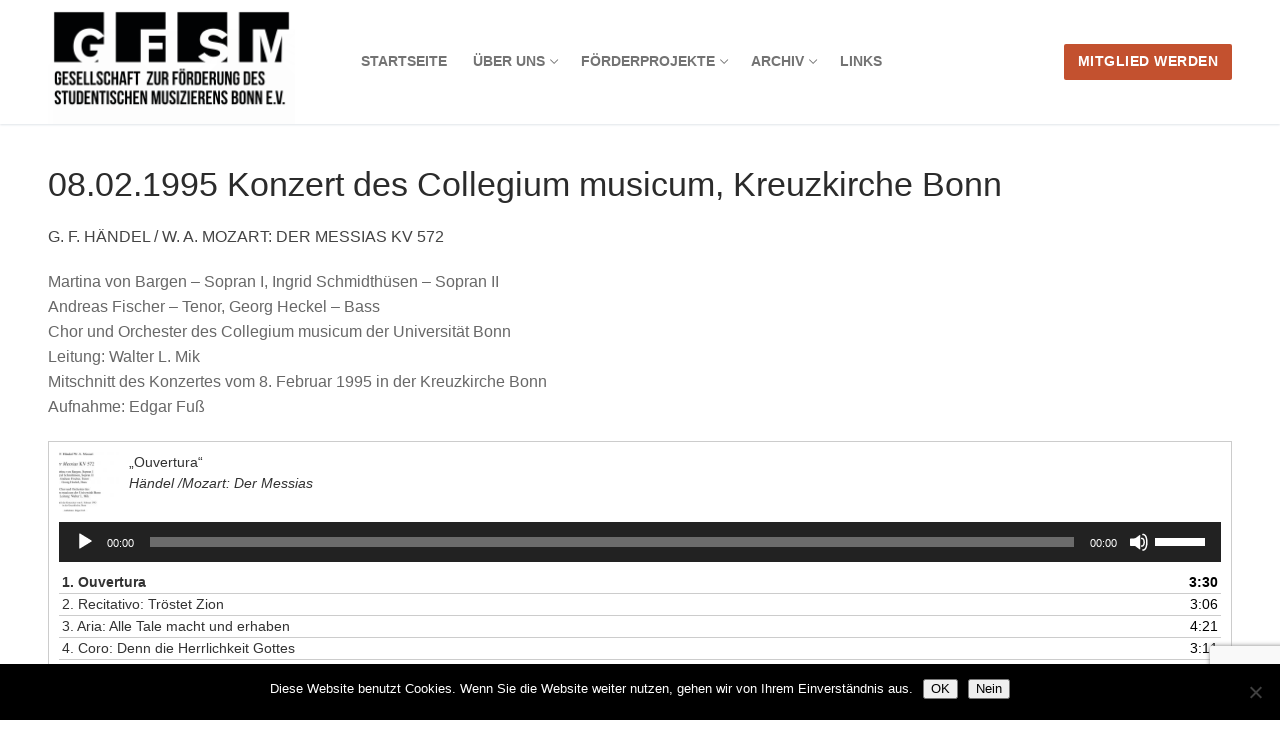

--- FILE ---
content_type: text/html; charset=UTF-8
request_url: https://gfsm-bonn.de/2018/08-02-1995-konzert-des-collegium-musicum-kreuzkirche-bonn/
body_size: 23643
content:
<!doctype html><html lang="de"><head><style>img.lazy{min-height:1px}</style><link href="https://gfsm-bonn.de/wp-content/plugins/w3-total-cache/pub/js/lazyload.min.js" as="script"><meta charset="UTF-8"><meta name="viewport" content="width=device-width, initial-scale=1, maximum-scale=10.0, user-scalable=yes"><link rel="profile" href="http://gmpg.org/xfn/11"><meta name='robots' content='index, follow, max-image-preview:large, max-snippet:-1, max-video-preview:-1' /><title>08.02.1995 Konzert des Collegium musicum, Kreuzkirche Bonn - GFSM Bonn e.V.</title><link rel="canonical" href="https://gfsm-bonn.de/2018/08-02-1995-konzert-des-collegium-musicum-kreuzkirche-bonn/" /><meta property="og:locale" content="de_DE" /><meta property="og:type" content="article" /><meta property="og:title" content="08.02.1995 Konzert des Collegium musicum, Kreuzkirche Bonn - GFSM Bonn e.V." /><meta property="og:description" content="G. F. Händel / W. A. Mozart: Der Messias KV 572 Martina von Bargen &#8211; Sopran I, Ingrid Schmidthüsen &#8211; Sopran II Andreas Fischer &#8211;&hellip;" /><meta property="og:url" content="https://gfsm-bonn.de/2018/08-02-1995-konzert-des-collegium-musicum-kreuzkirche-bonn/" /><meta property="og:site_name" content="GFSM Bonn e.V." /><meta property="article:published_time" content="2018-03-15T13:38:47+00:00" /><meta property="article:modified_time" content="2021-12-22T12:39:09+00:00" /><meta name="author" content="G4f6_S-m" /><meta name="twitter:card" content="summary_large_image" /><meta name="twitter:label1" content="Verfasst von" /><meta name="twitter:data1" content="" /> <script type="application/ld+json" class="yoast-schema-graph">{"@context":"https://schema.org","@graph":[{"@type":"Article","@id":"https://gfsm-bonn.de/2018/08-02-1995-konzert-des-collegium-musicum-kreuzkirche-bonn/#article","isPartOf":{"@id":"https://gfsm-bonn.de/2018/08-02-1995-konzert-des-collegium-musicum-kreuzkirche-bonn/"},"author":{"name":"G4f6_S-m","@id":"https://gfsm-bonn.de/#/schema/person/0b493092a456bcfcb7ff72b57ca63bd3"},"headline":"08.02.1995 Konzert des Collegium musicum, Kreuzkirche Bonn","datePublished":"2018-03-15T13:38:47+00:00","dateModified":"2021-12-22T12:39:09+00:00","mainEntityOfPage":{"@id":"https://gfsm-bonn.de/2018/08-02-1995-konzert-des-collegium-musicum-kreuzkirche-bonn/"},"wordCount":95,"publisher":{"@id":"https://gfsm-bonn.de/#organization"},"articleSection":["Collegium musicum Tonarchiv"],"inLanguage":"de"},{"@type":"WebPage","@id":"https://gfsm-bonn.de/2018/08-02-1995-konzert-des-collegium-musicum-kreuzkirche-bonn/","url":"https://gfsm-bonn.de/2018/08-02-1995-konzert-des-collegium-musicum-kreuzkirche-bonn/","name":"08.02.1995 Konzert des Collegium musicum, Kreuzkirche Bonn - GFSM Bonn e.V.","isPartOf":{"@id":"https://gfsm-bonn.de/#website"},"datePublished":"2018-03-15T13:38:47+00:00","dateModified":"2021-12-22T12:39:09+00:00","breadcrumb":{"@id":"https://gfsm-bonn.de/2018/08-02-1995-konzert-des-collegium-musicum-kreuzkirche-bonn/#breadcrumb"},"inLanguage":"de","potentialAction":[{"@type":"ReadAction","target":["https://gfsm-bonn.de/2018/08-02-1995-konzert-des-collegium-musicum-kreuzkirche-bonn/"]}]},{"@type":"BreadcrumbList","@id":"https://gfsm-bonn.de/2018/08-02-1995-konzert-des-collegium-musicum-kreuzkirche-bonn/#breadcrumb","itemListElement":[{"@type":"ListItem","position":1,"name":"Projekte","item":"https://gfsm-bonn.de/projekte/"},{"@type":"ListItem","position":2,"name":"08.02.1995 Konzert des Collegium musicum, Kreuzkirche Bonn"}]},{"@type":"WebSite","@id":"https://gfsm-bonn.de/#website","url":"https://gfsm-bonn.de/","name":"gfsm-bonn.de","description":"Gesellschaft zur Förderung des studentischen Musizierens Bonn e.V.","publisher":{"@id":"https://gfsm-bonn.de/#organization"},"potentialAction":[{"@type":"SearchAction","target":{"@type":"EntryPoint","urlTemplate":"https://gfsm-bonn.de/?s={search_term_string}"},"query-input":{"@type":"PropertyValueSpecification","valueRequired":true,"valueName":"search_term_string"}}],"inLanguage":"de"},{"@type":"Organization","@id":"https://gfsm-bonn.de/#organization","name":"Gesellschaft zur Förderung des studentischen Musizierens Bonn e.V.","url":"https://gfsm-bonn.de/","logo":{"@type":"ImageObject","inLanguage":"de","@id":"https://gfsm-bonn.de/#/schema/logo/image/","url":"https://gfsm-bonn.de/wp-content/uploads/2018/05/Logo_GFSM_schwarz.jpg","contentUrl":"https://gfsm-bonn.de/wp-content/uploads/2018/05/Logo_GFSM_schwarz.jpg","width":390,"height":202,"caption":"Gesellschaft zur Förderung des studentischen Musizierens Bonn e.V."},"image":{"@id":"https://gfsm-bonn.de/#/schema/logo/image/"}},{"@type":"Person","@id":"https://gfsm-bonn.de/#/schema/person/0b493092a456bcfcb7ff72b57ca63bd3","name":"G4f6_S-m"}]}</script> <link rel="alternate" type="application/rss+xml" title="GFSM Bonn e.V. &raquo; Feed" href="https://gfsm-bonn.de/feed/" /><link rel="alternate" type="application/rss+xml" title="GFSM Bonn e.V. &raquo; Kommentar-Feed" href="https://gfsm-bonn.de/comments/feed/" /><link rel="alternate" title="oEmbed (JSON)" type="application/json+oembed" href="https://gfsm-bonn.de/wp-json/oembed/1.0/embed?url=https%3A%2F%2Fgfsm-bonn.de%2F2018%2F08-02-1995-konzert-des-collegium-musicum-kreuzkirche-bonn%2F" /><link rel="alternate" title="oEmbed (XML)" type="text/xml+oembed" href="https://gfsm-bonn.de/wp-json/oembed/1.0/embed?url=https%3A%2F%2Fgfsm-bonn.de%2F2018%2F08-02-1995-konzert-des-collegium-musicum-kreuzkirche-bonn%2F&#038;format=xml" /><style id='wp-img-auto-sizes-contain-inline-css' type='text/css'>img:is([sizes=auto i],[sizes^="auto," i]){contain-intrinsic-size:3000px 1500px}
/*# sourceURL=wp-img-auto-sizes-contain-inline-css */</style><style id='wp-emoji-styles-inline-css' type='text/css'>img.wp-smiley, img.emoji {
		display: inline !important;
		border: none !important;
		box-shadow: none !important;
		height: 1em !important;
		width: 1em !important;
		margin: 0 0.07em !important;
		vertical-align: -0.1em !important;
		background: none !important;
		padding: 0 !important;
	}
/*# sourceURL=wp-emoji-styles-inline-css */</style><link rel='stylesheet' id='wp-block-library-css' href='https://gfsm-bonn.de/wp-includes/css/dist/block-library/style.min.css?ver=6.9' type='text/css' media='all' /><style id='classic-theme-styles-inline-css' type='text/css'>/*! This file is auto-generated */
.wp-block-button__link{color:#fff;background-color:#32373c;border-radius:9999px;box-shadow:none;text-decoration:none;padding:calc(.667em + 2px) calc(1.333em + 2px);font-size:1.125em}.wp-block-file__button{background:#32373c;color:#fff;text-decoration:none}
/*# sourceURL=/wp-includes/css/classic-themes.min.css */</style><style id='pdfemb-pdf-embedder-viewer-style-inline-css' type='text/css'>.wp-block-pdfemb-pdf-embedder-viewer{max-width:none}

/*# sourceURL=https://gfsm-bonn.de/wp-content/plugins/pdf-embedder/block/build/style-index.css */</style><link rel='stylesheet' id='ht-contactform-block-style-css' href='https://gfsm-bonn.de/wp-content/plugins/ht-contactform/blocks/src/assets/css/style-index.css?ver=2.7.0' type='text/css' media='all' /><style id='global-styles-inline-css' type='text/css'>:root{--wp--preset--aspect-ratio--square: 1;--wp--preset--aspect-ratio--4-3: 4/3;--wp--preset--aspect-ratio--3-4: 3/4;--wp--preset--aspect-ratio--3-2: 3/2;--wp--preset--aspect-ratio--2-3: 2/3;--wp--preset--aspect-ratio--16-9: 16/9;--wp--preset--aspect-ratio--9-16: 9/16;--wp--preset--color--black: #000000;--wp--preset--color--cyan-bluish-gray: #abb8c3;--wp--preset--color--white: #ffffff;--wp--preset--color--pale-pink: #f78da7;--wp--preset--color--vivid-red: #cf2e2e;--wp--preset--color--luminous-vivid-orange: #ff6900;--wp--preset--color--luminous-vivid-amber: #fcb900;--wp--preset--color--light-green-cyan: #7bdcb5;--wp--preset--color--vivid-green-cyan: #00d084;--wp--preset--color--pale-cyan-blue: #8ed1fc;--wp--preset--color--vivid-cyan-blue: #0693e3;--wp--preset--color--vivid-purple: #9b51e0;--wp--preset--gradient--vivid-cyan-blue-to-vivid-purple: linear-gradient(135deg,rgb(6,147,227) 0%,rgb(155,81,224) 100%);--wp--preset--gradient--light-green-cyan-to-vivid-green-cyan: linear-gradient(135deg,rgb(122,220,180) 0%,rgb(0,208,130) 100%);--wp--preset--gradient--luminous-vivid-amber-to-luminous-vivid-orange: linear-gradient(135deg,rgb(252,185,0) 0%,rgb(255,105,0) 100%);--wp--preset--gradient--luminous-vivid-orange-to-vivid-red: linear-gradient(135deg,rgb(255,105,0) 0%,rgb(207,46,46) 100%);--wp--preset--gradient--very-light-gray-to-cyan-bluish-gray: linear-gradient(135deg,rgb(238,238,238) 0%,rgb(169,184,195) 100%);--wp--preset--gradient--cool-to-warm-spectrum: linear-gradient(135deg,rgb(74,234,220) 0%,rgb(151,120,209) 20%,rgb(207,42,186) 40%,rgb(238,44,130) 60%,rgb(251,105,98) 80%,rgb(254,248,76) 100%);--wp--preset--gradient--blush-light-purple: linear-gradient(135deg,rgb(255,206,236) 0%,rgb(152,150,240) 100%);--wp--preset--gradient--blush-bordeaux: linear-gradient(135deg,rgb(254,205,165) 0%,rgb(254,45,45) 50%,rgb(107,0,62) 100%);--wp--preset--gradient--luminous-dusk: linear-gradient(135deg,rgb(255,203,112) 0%,rgb(199,81,192) 50%,rgb(65,88,208) 100%);--wp--preset--gradient--pale-ocean: linear-gradient(135deg,rgb(255,245,203) 0%,rgb(182,227,212) 50%,rgb(51,167,181) 100%);--wp--preset--gradient--electric-grass: linear-gradient(135deg,rgb(202,248,128) 0%,rgb(113,206,126) 100%);--wp--preset--gradient--midnight: linear-gradient(135deg,rgb(2,3,129) 0%,rgb(40,116,252) 100%);--wp--preset--font-size--small: 13px;--wp--preset--font-size--medium: 20px;--wp--preset--font-size--large: 36px;--wp--preset--font-size--x-large: 42px;--wp--preset--spacing--20: 0.44rem;--wp--preset--spacing--30: 0.67rem;--wp--preset--spacing--40: 1rem;--wp--preset--spacing--50: 1.5rem;--wp--preset--spacing--60: 2.25rem;--wp--preset--spacing--70: 3.38rem;--wp--preset--spacing--80: 5.06rem;--wp--preset--shadow--natural: 6px 6px 9px rgba(0, 0, 0, 0.2);--wp--preset--shadow--deep: 12px 12px 50px rgba(0, 0, 0, 0.4);--wp--preset--shadow--sharp: 6px 6px 0px rgba(0, 0, 0, 0.2);--wp--preset--shadow--outlined: 6px 6px 0px -3px rgb(255, 255, 255), 6px 6px rgb(0, 0, 0);--wp--preset--shadow--crisp: 6px 6px 0px rgb(0, 0, 0);}:where(.is-layout-flex){gap: 0.5em;}:where(.is-layout-grid){gap: 0.5em;}body .is-layout-flex{display: flex;}.is-layout-flex{flex-wrap: wrap;align-items: center;}.is-layout-flex > :is(*, div){margin: 0;}body .is-layout-grid{display: grid;}.is-layout-grid > :is(*, div){margin: 0;}:where(.wp-block-columns.is-layout-flex){gap: 2em;}:where(.wp-block-columns.is-layout-grid){gap: 2em;}:where(.wp-block-post-template.is-layout-flex){gap: 1.25em;}:where(.wp-block-post-template.is-layout-grid){gap: 1.25em;}.has-black-color{color: var(--wp--preset--color--black) !important;}.has-cyan-bluish-gray-color{color: var(--wp--preset--color--cyan-bluish-gray) !important;}.has-white-color{color: var(--wp--preset--color--white) !important;}.has-pale-pink-color{color: var(--wp--preset--color--pale-pink) !important;}.has-vivid-red-color{color: var(--wp--preset--color--vivid-red) !important;}.has-luminous-vivid-orange-color{color: var(--wp--preset--color--luminous-vivid-orange) !important;}.has-luminous-vivid-amber-color{color: var(--wp--preset--color--luminous-vivid-amber) !important;}.has-light-green-cyan-color{color: var(--wp--preset--color--light-green-cyan) !important;}.has-vivid-green-cyan-color{color: var(--wp--preset--color--vivid-green-cyan) !important;}.has-pale-cyan-blue-color{color: var(--wp--preset--color--pale-cyan-blue) !important;}.has-vivid-cyan-blue-color{color: var(--wp--preset--color--vivid-cyan-blue) !important;}.has-vivid-purple-color{color: var(--wp--preset--color--vivid-purple) !important;}.has-black-background-color{background-color: var(--wp--preset--color--black) !important;}.has-cyan-bluish-gray-background-color{background-color: var(--wp--preset--color--cyan-bluish-gray) !important;}.has-white-background-color{background-color: var(--wp--preset--color--white) !important;}.has-pale-pink-background-color{background-color: var(--wp--preset--color--pale-pink) !important;}.has-vivid-red-background-color{background-color: var(--wp--preset--color--vivid-red) !important;}.has-luminous-vivid-orange-background-color{background-color: var(--wp--preset--color--luminous-vivid-orange) !important;}.has-luminous-vivid-amber-background-color{background-color: var(--wp--preset--color--luminous-vivid-amber) !important;}.has-light-green-cyan-background-color{background-color: var(--wp--preset--color--light-green-cyan) !important;}.has-vivid-green-cyan-background-color{background-color: var(--wp--preset--color--vivid-green-cyan) !important;}.has-pale-cyan-blue-background-color{background-color: var(--wp--preset--color--pale-cyan-blue) !important;}.has-vivid-cyan-blue-background-color{background-color: var(--wp--preset--color--vivid-cyan-blue) !important;}.has-vivid-purple-background-color{background-color: var(--wp--preset--color--vivid-purple) !important;}.has-black-border-color{border-color: var(--wp--preset--color--black) !important;}.has-cyan-bluish-gray-border-color{border-color: var(--wp--preset--color--cyan-bluish-gray) !important;}.has-white-border-color{border-color: var(--wp--preset--color--white) !important;}.has-pale-pink-border-color{border-color: var(--wp--preset--color--pale-pink) !important;}.has-vivid-red-border-color{border-color: var(--wp--preset--color--vivid-red) !important;}.has-luminous-vivid-orange-border-color{border-color: var(--wp--preset--color--luminous-vivid-orange) !important;}.has-luminous-vivid-amber-border-color{border-color: var(--wp--preset--color--luminous-vivid-amber) !important;}.has-light-green-cyan-border-color{border-color: var(--wp--preset--color--light-green-cyan) !important;}.has-vivid-green-cyan-border-color{border-color: var(--wp--preset--color--vivid-green-cyan) !important;}.has-pale-cyan-blue-border-color{border-color: var(--wp--preset--color--pale-cyan-blue) !important;}.has-vivid-cyan-blue-border-color{border-color: var(--wp--preset--color--vivid-cyan-blue) !important;}.has-vivid-purple-border-color{border-color: var(--wp--preset--color--vivid-purple) !important;}.has-vivid-cyan-blue-to-vivid-purple-gradient-background{background: var(--wp--preset--gradient--vivid-cyan-blue-to-vivid-purple) !important;}.has-light-green-cyan-to-vivid-green-cyan-gradient-background{background: var(--wp--preset--gradient--light-green-cyan-to-vivid-green-cyan) !important;}.has-luminous-vivid-amber-to-luminous-vivid-orange-gradient-background{background: var(--wp--preset--gradient--luminous-vivid-amber-to-luminous-vivid-orange) !important;}.has-luminous-vivid-orange-to-vivid-red-gradient-background{background: var(--wp--preset--gradient--luminous-vivid-orange-to-vivid-red) !important;}.has-very-light-gray-to-cyan-bluish-gray-gradient-background{background: var(--wp--preset--gradient--very-light-gray-to-cyan-bluish-gray) !important;}.has-cool-to-warm-spectrum-gradient-background{background: var(--wp--preset--gradient--cool-to-warm-spectrum) !important;}.has-blush-light-purple-gradient-background{background: var(--wp--preset--gradient--blush-light-purple) !important;}.has-blush-bordeaux-gradient-background{background: var(--wp--preset--gradient--blush-bordeaux) !important;}.has-luminous-dusk-gradient-background{background: var(--wp--preset--gradient--luminous-dusk) !important;}.has-pale-ocean-gradient-background{background: var(--wp--preset--gradient--pale-ocean) !important;}.has-electric-grass-gradient-background{background: var(--wp--preset--gradient--electric-grass) !important;}.has-midnight-gradient-background{background: var(--wp--preset--gradient--midnight) !important;}.has-small-font-size{font-size: var(--wp--preset--font-size--small) !important;}.has-medium-font-size{font-size: var(--wp--preset--font-size--medium) !important;}.has-large-font-size{font-size: var(--wp--preset--font-size--large) !important;}.has-x-large-font-size{font-size: var(--wp--preset--font-size--x-large) !important;}
:where(.wp-block-post-template.is-layout-flex){gap: 1.25em;}:where(.wp-block-post-template.is-layout-grid){gap: 1.25em;}
:where(.wp-block-term-template.is-layout-flex){gap: 1.25em;}:where(.wp-block-term-template.is-layout-grid){gap: 1.25em;}
:where(.wp-block-columns.is-layout-flex){gap: 2em;}:where(.wp-block-columns.is-layout-grid){gap: 2em;}
:root :where(.wp-block-pullquote){font-size: 1.5em;line-height: 1.6;}
/*# sourceURL=global-styles-inline-css */</style><link rel='stylesheet' id='contact-form-7-css' href='https://gfsm-bonn.de/wp-content/plugins/contact-form-7/includes/css/styles.css?ver=6.1.4' type='text/css' media='all' /><link rel='stylesheet' id='cookie-notice-front-css' href='https://gfsm-bonn.de/wp-content/plugins/cookie-notice/css/front.min.css?ver=2.5.11' type='text/css' media='all' /><link rel='stylesheet' id='cf7-extension-front-style-css' href='https://gfsm-bonn.de/wp-content/plugins/extensions-for-cf7/assets/css/cf7-extension-front-style.css?ver=3.4.0' type='text/css' media='all' /><link rel='stylesheet' id='cmplz-general-css' href='https://gfsm-bonn.de/wp-content/plugins/complianz-gdpr/assets/css/cookieblocker.min.css?ver=1765977995' type='text/css' media='all' /><link rel='stylesheet' id='cf7-pdf-generation-public-css-css' href='https://gfsm-bonn.de/wp-content/plugins/generate-pdf-using-contact-form-7/assets/css/cf7-pdf-generation-public-min.css?ver=1.2' type='text/css' media='all' /><link rel='stylesheet' id='font-awesome-css' href='https://gfsm-bonn.de/wp-content/plugins/elementor/assets/lib/font-awesome/css/font-awesome.min.css?ver=4.7.0' type='text/css' media='all' /><link rel='stylesheet' id='customify-style-css' href='https://gfsm-bonn.de/wp-content/themes/customify/style.min.css?ver=0.4.13' type='text/css' media='all' /><style id='customify-style-inline-css' type='text/css'>.header-top .header--row-inner,body:not(.fl-builder-edit) .button,body:not(.fl-builder-edit) button:not(.menu-mobile-toggle, .components-button, .customize-partial-edit-shortcut-button),body:not(.fl-builder-edit) input[type="button"]:not(.ed_button),button.button,input[type="button"]:not(.ed_button, .components-button, .customize-partial-edit-shortcut-button),input[type="reset"]:not(.components-button, .customize-partial-edit-shortcut-button),input[type="submit"]:not(.components-button, .customize-partial-edit-shortcut-button),.pagination .nav-links > *:hover,.pagination .nav-links span,.nav-menu-desktop.style-full-height .primary-menu-ul > li.current-menu-item > a,.nav-menu-desktop.style-full-height .primary-menu-ul > li.current-menu-ancestor > a,.nav-menu-desktop.style-full-height .primary-menu-ul > li > a:hover,.posts-layout .readmore-button:hover{    background-color: #235787;}.posts-layout .readmore-button {color: #235787;}.pagination .nav-links > *:hover,.pagination .nav-links span,.entry-single .tags-links a:hover,.entry-single .cat-links a:hover,.posts-layout .readmore-button,.posts-layout .readmore-button:hover{    border-color: #235787;}.customify-builder-btn{    background-color: #c3512f;}body{    color: #686868;}abbr, acronym {    border-bottom-color: #686868;}a                {                    color: #1e4b75;}a:hover,a:focus,.link-meta:hover, .link-meta a:hover{    color: #111111;}h2 + h3,.comments-area h2 + .comments-title,.h2 + h3,.comments-area .h2 + .comments-title,.page-breadcrumb {    border-top-color: #eaecee;}blockquote,.site-content .widget-area .menu li.current-menu-item > a:before{    border-left-color: #eaecee;}@media screen and (min-width: 64em) {    .comment-list .children li.comment {        border-left-color: #eaecee;    }    .comment-list .children li.comment:after {        background-color: #eaecee;    }}.page-titlebar, .page-breadcrumb,.posts-layout .entry-inner {    border-bottom-color: #eaecee;}.header-search-form .search-field,.entry-content .page-links a,.header-search-modal,.pagination .nav-links > *,.entry-footer .tags-links a, .entry-footer .cat-links a,.search .content-area article,.site-content .widget-area .menu li.current-menu-item > a,.posts-layout .entry-inner,.post-navigation .nav-links,article.comment .comment-meta,.widget-area .widget_pages li a, .widget-area .widget_categories li a, .widget-area .widget_archive li a, .widget-area .widget_meta li a, .widget-area .widget_nav_menu li a, .widget-area .widget_product_categories li a, .widget-area .widget_recent_entries li a, .widget-area .widget_rss li a,.widget-area .widget_recent_comments li{    border-color: #eaecee;}.header-search-modal::before {    border-top-color: #eaecee;    border-left-color: #eaecee;}@media screen and (min-width: 48em) {    .content-sidebar.sidebar_vertical_border .content-area {        border-right-color: #eaecee;    }    .sidebar-content.sidebar_vertical_border .content-area {        border-left-color: #eaecee;    }    .sidebar-sidebar-content.sidebar_vertical_border .sidebar-primary {        border-right-color: #eaecee;    }    .sidebar-sidebar-content.sidebar_vertical_border .sidebar-secondary {        border-right-color: #eaecee;    }    .content-sidebar-sidebar.sidebar_vertical_border .sidebar-primary {        border-left-color: #eaecee;    }    .content-sidebar-sidebar.sidebar_vertical_border .sidebar-secondary {        border-left-color: #eaecee;    }    .sidebar-content-sidebar.sidebar_vertical_border .content-area {        border-left-color: #eaecee;        border-right-color: #eaecee;    }    .sidebar-content-sidebar.sidebar_vertical_border .content-area {        border-left-color: #eaecee;        border-right-color: #eaecee;    }}article.comment .comment-post-author {background: #6d6d6d;}.pagination .nav-links > *,.link-meta,.link-meta a,.color-meta,.entry-single .tags-links:before,.entry-single .cats-links:before{    color: #6d6d6d;}h1, h2, h3, h4, h5, h6 { color: #2b2b2b;}.site-content .widget-title { color: #444444;}#page-cover {background-image: url("https://gfsm-bonn.de/wp-content/themes/customify/assets/images/default-cover.jpg");}.header--row:not(.header--transparent).header-top .header--row-inner  {background-image: url("https://gfsm-bonn.de/wp-content/uploads/2017/07/cropped-cropped-Header-1-2-1.png");background-repeat: repeat;} .header--row:not(.header--transparent).header-bottom .header--row-inner  {background-color: #ffffff;background-image: url("https://gfsm-bonn.de/wp-content/uploads/2017/07/cropped-cropped-Header-1-2-1.png");-webkit-background-size: contain; -moz-background-size: contain; -o-background-size: contain; background-size: contain;background-position: center;background-repeat: no-repeat;} .sub-menu .li-duplicator {display:none !important;}.header-search_icon-item .header-search-modal  {border-style: solid;} .header-search_icon-item .search-field  {border-style: solid;} .dark-mode .header-search_box-item .search-form-fields, .header-search_box-item .search-form-fields  {border-style: solid;} #cb-row--footer-main .footer--row-inner {background-color: #636363}body  {background-color: #ffffff;} .site-content .content-area  {background-color: #FFFFFF;} /* CSS for desktop */#page-cover .page-cover-inner {min-height: 300px;}.header--row.header-top .customify-grid, .header--row.header-top .style-full-height .primary-menu-ul > li > a {min-height: 157px;}.header--row.header-main .customify-grid, .header--row.header-main .style-full-height .primary-menu-ul > li > a {min-height: 90px;}.header--row.header-bottom .customify-grid, .header--row.header-bottom .style-full-height .primary-menu-ul > li > a {min-height: 300px;}.site-header .site-branding img { max-width: 247px; } .site-header .cb-row--mobile .site-branding img { width: 247px; }.header--row .builder-first--nav-icon {text-align: right;}.header-search_icon-item .search-submit {margin-left: -40px;}.header-search_box-item .search-submit{margin-left: -40px;} .header-search_box-item .woo_bootster_search .search-submit{margin-left: -40px;} .header-search_box-item .header-search-form button.search-submit{margin-left:-40px;}.header--row .builder-first--primary-menu {text-align: left;}.header--row .builder-first--button {text-align: right;}.footer--row .builder-first--footer-horizontal-menu {text-align: right;}#blog-posts .posts-layout .entry .entry-media {padding-top: 19%;}#blog-posts .posts-layout .entry-media, #blog-posts .posts-layout.layout--blog_classic .entry-media {flex-basis: 30%; width: 30%;}#blog-posts .entry-readmore {text-align: right}#blog-posts .pagination {text-align: center;}/* CSS for tablet */@media screen and (max-width: 1024px) { #page-cover .page-cover-inner {min-height: 250px;}.header--row .builder-first--nav-icon {text-align: right;}.header-search_icon-item .search-submit {margin-left: -40px;}.header-search_box-item .search-submit{margin-left: -40px;} .header-search_box-item .woo_bootster_search .search-submit{margin-left: -40px;} .header-search_box-item .header-search-form button.search-submit{margin-left:-40px;} }/* CSS for mobile */@media screen and (max-width: 568px) { #page-cover .page-cover-inner {min-height: 200px;}.header--row.header-top .customify-grid, .header--row.header-top .style-full-height .primary-menu-ul > li > a {min-height: 33px;}.header--row .builder-first--nav-icon {text-align: right;}.header-search_icon-item .search-submit {margin-left: -40px;}.header-search_box-item .search-submit{margin-left: -40px;} .header-search_box-item .woo_bootster_search .search-submit{margin-left: -40px;} .header-search_box-item .header-search-form button.search-submit{margin-left:-40px;} }
/*# sourceURL=customify-style-inline-css */</style><link rel='stylesheet' id='customify-customify-pro-d72d856b6f57bf1d3f4fa84be65dedfe-css' href='https://gfsm-bonn.de/wp-content/uploads/customify-pro/customify-pro-d72d856b6f57bf1d3f4fa84be65dedfe.css?ver=20260120040014' type='text/css' media='all' /><link rel='stylesheet' id='elementor-frontend-css' href='https://gfsm-bonn.de/wp-content/plugins/elementor/assets/css/frontend.min.css?ver=3.34.2' type='text/css' media='all' /><link rel='stylesheet' id='eael-general-css' href='https://gfsm-bonn.de/wp-content/plugins/essential-addons-for-elementor-lite/assets/front-end/css/view/general.min.css?ver=6.5.8' type='text/css' media='all' /> <script type="text/javascript" src="https://gfsm-bonn.de/wp-includes/js/jquery/jquery.min.js?ver=3.7.1" id="jquery-core-js"></script> <script type="text/javascript" src="https://gfsm-bonn.de/wp-includes/js/jquery/jquery-migrate.min.js?ver=3.4.1" id="jquery-migrate-js"></script> <script type="text/javascript" src="https://gfsm-bonn.de/wp-content/plugins/generate-pdf-using-contact-form-7/assets/js/cf7-pdf-generation-public-min.js?ver=1.2" id="cf7-pdf-generation-public-js-js"></script> <link rel="https://api.w.org/" href="https://gfsm-bonn.de/wp-json/" /><link rel="alternate" title="JSON" type="application/json" href="https://gfsm-bonn.de/wp-json/wp/v2/posts/2492" /><link rel="EditURI" type="application/rsd+xml" title="RSD" href="https://gfsm-bonn.de/xmlrpc.php?rsd" /><meta name="generator" content="WordPress 6.9" /><link rel='shortlink' href='https://gfsm-bonn.de/?p=2492' /> <script type="text/javascript">(function(url){
	if(/(?:Chrome\/26\.0\.1410\.63 Safari\/537\.31|WordfenceTestMonBot)/.test(navigator.userAgent)){ return; }
	var addEvent = function(evt, handler) {
		if (window.addEventListener) {
			document.addEventListener(evt, handler, false);
		} else if (window.attachEvent) {
			document.attachEvent('on' + evt, handler);
		}
	};
	var removeEvent = function(evt, handler) {
		if (window.removeEventListener) {
			document.removeEventListener(evt, handler, false);
		} else if (window.detachEvent) {
			document.detachEvent('on' + evt, handler);
		}
	};
	var evts = 'contextmenu dblclick drag dragend dragenter dragleave dragover dragstart drop keydown keypress keyup mousedown mousemove mouseout mouseover mouseup mousewheel scroll'.split(' ');
	var logHuman = function() {
		if (window.wfLogHumanRan) { return; }
		window.wfLogHumanRan = true;
		var wfscr = document.createElement('script');
		wfscr.type = 'text/javascript';
		wfscr.async = true;
		wfscr.src = url + '&r=' + Math.random();
		(document.getElementsByTagName('head')[0]||document.getElementsByTagName('body')[0]).appendChild(wfscr);
		for (var i = 0; i < evts.length; i++) {
			removeEvent(evts[i], logHuman);
		}
	};
	for (var i = 0; i < evts.length; i++) {
		addEvent(evts[i], logHuman);
	}
})('//gfsm-bonn.de/?wordfence_lh=1&hid=96343D1A9588DC08E6794B05CC7C0662');</script><style>/* CSS added by WP Meta and Date Remover*/.entry-meta {display:none !important;}.home .entry-meta { display: none; }.entry-footer {display:none !important;}.home .entry-footer { display: none; }</style><meta name="generator" content="Elementor 3.34.2; features: additional_custom_breakpoints; settings: css_print_method-external, google_font-enabled, font_display-auto"><style>.e-con.e-parent:nth-of-type(n+4):not(.e-lazyloaded):not(.e-no-lazyload),
				.e-con.e-parent:nth-of-type(n+4):not(.e-lazyloaded):not(.e-no-lazyload) * {
					background-image: none !important;
				}
				@media screen and (max-height: 1024px) {
					.e-con.e-parent:nth-of-type(n+3):not(.e-lazyloaded):not(.e-no-lazyload),
					.e-con.e-parent:nth-of-type(n+3):not(.e-lazyloaded):not(.e-no-lazyload) * {
						background-image: none !important;
					}
				}
				@media screen and (max-height: 640px) {
					.e-con.e-parent:nth-of-type(n+2):not(.e-lazyloaded):not(.e-no-lazyload),
					.e-con.e-parent:nth-of-type(n+2):not(.e-lazyloaded):not(.e-no-lazyload) * {
						background-image: none !important;
					}
				}</style><link rel="icon" href="https://gfsm-bonn.de/wp-content/uploads/2024/01/Logo_GFSM_quadratisch-150x150.png" sizes="32x32" /><link rel="icon" href="https://gfsm-bonn.de/wp-content/uploads/2024/01/Logo_GFSM_quadratisch-300x300.png" sizes="192x192" /><link rel="apple-touch-icon" href="https://gfsm-bonn.de/wp-content/uploads/2024/01/Logo_GFSM_quadratisch-300x300.png" /><meta name="msapplication-TileImage" content="https://gfsm-bonn.de/wp-content/uploads/2024/01/Logo_GFSM_quadratisch-300x300.png" /></head><body class="wp-singular post-template-default single single-post postid-2492 single-format-standard wp-custom-logo wp-theme-customify cookies-not-set content main-layout-content sidebar_vertical_border menu_sidebar_slide_left elementor-default elementor-kit-3762"><div id="page" class="site"> <a class="skip-link screen-reader-text" href="#site-content">Zum Inhalt springen</a> <a class="close is-size-medium  close-panel close-sidebar-panel" href="#"> <span class="hamburger hamburger--squeeze is-active"> <span class="hamburger-box"> <span class="hamburger-inner"><span class="screen-reader-text">Menü</span></span> </span> </span> <span class="screen-reader-text">Schließen</span> </a><header id="masthead" class="site-header header-"><div id="masthead-inner" class="site-header-inner"><div  class="header-main header--row layout-full-contained"  id="cb-row--header-main"  data-row-id="main"  data-show-on="desktop mobile"><div class="header--row-inner header-main-inner light-mode"><div class="customify-container"><div class="customify-grid cb-row--desktop hide-on-mobile hide-on-tablet customify-grid-middle"><div class="customify-col-3_md-3_sm-3 builder-item builder-first--logo" data-push-left=""><div class="item--inner builder-item--logo" data-section="title_tagline" data-item-id="logo" ><div class="site-branding logo-top"> <a href="https://gfsm-bonn.de/" class="logo-link" rel="home" itemprop="url"> <img class="site-img-logo lazy" src="data:image/svg+xml,%3Csvg%20xmlns='http://www.w3.org/2000/svg'%20viewBox='0%200%201000%20500'%3E%3C/svg%3E" data-src="https://gfsm-bonn.de/wp-content/uploads/2024/01/Neu-GFSM-Logo.png" alt="GFSM Bonn e.V." data-srcset="https://gfsm-bonn.de/wp-content/uploads/2024/01/Neu-GFSM-Logo.png 2x"> </a></div></div></div><div class="customify-col-7_md-7_sm-7 builder-item builder-first--primary-menu" data-push-left=""><div class="item--inner builder-item--primary-menu has_menu" data-section="header_menu_primary" data-item-id="primary-menu" ><nav  id="site-navigation-main-desktop" class="site-navigation primary-menu primary-menu-main nav-menu-desktop primary-menu-desktop style-plain"><ul id="menu-gfsm" class="primary-menu-ul menu nav-menu"><li id="menu-item--main-desktop-4726" class="menu-item menu-item-type-post_type menu-item-object-page menu-item-home menu-item-4726"><a href="https://gfsm-bonn.de/"><span class="link-before">Startseite</span></a></li><li id="menu-item--main-desktop-377" class="menu-item menu-item-type-post_type menu-item-object-page menu-item-has-children menu-item-377"><a href="https://gfsm-bonn.de/ueber-uns/"><span class="link-before">Über uns<span class="nav-icon-angle">&nbsp;</span></span></a><ul class="sub-menu sub-lv-0"><li id="menu-item--main-desktop-4729" class="menu-item menu-item-type-post_type menu-item-object-page menu-item-4729"><a href="https://gfsm-bonn.de/ueber-uns/"><span class="link-before">Über uns</span></a></li><li id="menu-item--main-desktop-768" class="menu-item menu-item-type-post_type menu-item-object-page menu-item-768"><a href="https://gfsm-bonn.de/aktuelles/"><span class="link-before">Aktuelles</span></a></li><li id="menu-item--main-desktop-4556" class="menu-item menu-item-type-post_type menu-item-object-page menu-item-4556"><a href="https://gfsm-bonn.de/vorstand/"><span class="link-before">Vorstand</span></a></li><li id="menu-item--main-desktop-435" class="menu-item menu-item-type-post_type menu-item-object-page menu-item-435"><a href="https://gfsm-bonn.de/info/"><span class="link-before">Info</span></a></li></ul></li><li id="menu-item--main-desktop-4645" class="menu-item menu-item-type-post_type menu-item-object-page menu-item-has-children menu-item-4645"><a href="https://gfsm-bonn.de/foerderprojekte/"><span class="link-before">Förderprojekte<span class="nav-icon-angle">&nbsp;</span></span></a><ul class="sub-menu sub-lv-0"><li id="menu-item--main-desktop-4728" class="menu-item menu-item-type-post_type menu-item-object-page menu-item-4728"><a href="https://gfsm-bonn.de/foerderprojekte/"><span class="link-before">Förderprojekte</span></a></li><li id="menu-item--main-desktop-4616" class="menu-item menu-item-type-post_type menu-item-object-page menu-item-4616"><a href="https://gfsm-bonn.de/antrag/"><span class="link-before">Förderantrag stellen</span></a></li><li id="menu-item--main-desktop-4557" class="menu-item menu-item-type-post_type menu-item-object-page menu-item-4557"><a href="https://gfsm-bonn.de/leihinstrumente/"><span class="link-before">Leihinstrumente</span></a></li></ul></li><li id="menu-item--main-desktop-505" class="menu-item menu-item-type-post_type menu-item-object-page menu-item-has-children menu-item-505"><a href="https://gfsm-bonn.de/archiv/"><span class="link-before">Archiv<span class="nav-icon-angle">&nbsp;</span></span></a><ul class="sub-menu sub-lv-0"><li id="menu-item--main-desktop-4727" class="menu-item menu-item-type-post_type menu-item-object-page menu-item-4727"><a href="https://gfsm-bonn.de/archiv/"><span class="link-before">Archiv</span></a></li><li id="menu-item--main-desktop-2149" class="menu-item menu-item-type-post_type menu-item-object-page menu-item-2149"><a href="https://gfsm-bonn.de/musik-in-der-universitaet-bonn/"><span class="link-before">Musik in der Universität Bonn</span></a></li><li id="menu-item--main-desktop-3831" class="menu-item menu-item-type-post_type menu-item-object-page menu-item-3831"><a href="https://gfsm-bonn.de/collegium-musicum-tonarchiv/"><span class="link-before">Collegium musicum Tonarchiv</span></a></li></ul></li><li id="menu-item--main-desktop-4534" class="menu-item menu-item-type-post_type menu-item-object-page menu-item-4534"><a href="https://gfsm-bonn.de/links/"><span class="link-before">Links</span></a></li></ul></nav></div></div><div class="customify-col-2_md-2_sm-2 builder-item builder-first--button" data-push-left=""><div class="item--inner builder-item--button" data-section="header_button" data-item-id="button" ><a href="/mitglied-werden" class="item--button customify-btn customify-builder-btn is-icon-before">Mitglied werden</a></div></div></div><div class="cb-row--mobile hide-on-desktop customify-grid customify-grid-middle"><div class="customify-col-3_md-3_sm-3 builder-item builder-first--nav-icon" data-push-left=""><div class="item--inner builder-item--nav-icon" data-section="header_menu_icon" data-item-id="nav-icon" > <button type="button" class="menu-mobile-toggle item-button is-size-desktop-medium is-size-tablet-medium is-size-mobile-medium"  aria-label="nav icon"> <span class="hamburger hamburger--squeeze"> <span class="hamburger-box"> <span class="hamburger-inner"></span> </span> </span> <span class="nav-icon--label hide-on-tablet hide-on-mobile">Menü</span></button></div></div><div class="customify-col-9_md-9_sm-9 builder-item builder-first--logo" data-push-left=""><div class="item--inner builder-item--logo" data-section="title_tagline" data-item-id="logo" ><div class="site-branding logo-top"> <a href="https://gfsm-bonn.de/" class="logo-link" rel="home" itemprop="url"> <img class="site-img-logo lazy" src="data:image/svg+xml,%3Csvg%20xmlns='http://www.w3.org/2000/svg'%20viewBox='0%200%201000%20500'%3E%3C/svg%3E" data-src="https://gfsm-bonn.de/wp-content/uploads/2024/01/Neu-GFSM-Logo.png" alt="GFSM Bonn e.V." data-srcset="https://gfsm-bonn.de/wp-content/uploads/2024/01/Neu-GFSM-Logo.png 2x"> </a></div></div></div></div></div></div></div><div id="header-menu-sidebar" class="header-menu-sidebar menu-sidebar-panel dark-mode"><div id="header-menu-sidebar-bg" class="header-menu-sidebar-bg"><div id="header-menu-sidebar-inner" class="header-menu-sidebar-inner"><div class="builder-item-sidebar mobile-item--primary-menu mobile-item--menu "><div class="item--inner" data-item-id="primary-menu" data-section="header_menu_primary"><nav  id="site-navigation-sidebar-mobile" class="site-navigation primary-menu primary-menu-sidebar nav-menu-mobile primary-menu-mobile style-plain"><ul id="menu-gfsm" class="primary-menu-ul menu nav-menu"><li id="menu-item--sidebar-mobile-4726" class="menu-item menu-item-type-post_type menu-item-object-page menu-item-home menu-item-4726"><a href="https://gfsm-bonn.de/"><span class="link-before">Startseite</span></a></li><li id="menu-item--sidebar-mobile-377" class="menu-item menu-item-type-post_type menu-item-object-page menu-item-has-children menu-item-377"><a href="https://gfsm-bonn.de/ueber-uns/"><span class="link-before">Über uns<span class="nav-icon-angle">&nbsp;</span></span></a><ul class="sub-menu sub-lv-0"><li id="menu-item--sidebar-mobile-4729" class="menu-item menu-item-type-post_type menu-item-object-page menu-item-4729"><a href="https://gfsm-bonn.de/ueber-uns/"><span class="link-before">Über uns</span></a></li><li id="menu-item--sidebar-mobile-768" class="menu-item menu-item-type-post_type menu-item-object-page menu-item-768"><a href="https://gfsm-bonn.de/aktuelles/"><span class="link-before">Aktuelles</span></a></li><li id="menu-item--sidebar-mobile-4556" class="menu-item menu-item-type-post_type menu-item-object-page menu-item-4556"><a href="https://gfsm-bonn.de/vorstand/"><span class="link-before">Vorstand</span></a></li><li id="menu-item--sidebar-mobile-435" class="menu-item menu-item-type-post_type menu-item-object-page menu-item-435"><a href="https://gfsm-bonn.de/info/"><span class="link-before">Info</span></a></li></ul></li><li id="menu-item--sidebar-mobile-4645" class="menu-item menu-item-type-post_type menu-item-object-page menu-item-has-children menu-item-4645"><a href="https://gfsm-bonn.de/foerderprojekte/"><span class="link-before">Förderprojekte<span class="nav-icon-angle">&nbsp;</span></span></a><ul class="sub-menu sub-lv-0"><li id="menu-item--sidebar-mobile-4728" class="menu-item menu-item-type-post_type menu-item-object-page menu-item-4728"><a href="https://gfsm-bonn.de/foerderprojekte/"><span class="link-before">Förderprojekte</span></a></li><li id="menu-item--sidebar-mobile-4616" class="menu-item menu-item-type-post_type menu-item-object-page menu-item-4616"><a href="https://gfsm-bonn.de/antrag/"><span class="link-before">Förderantrag stellen</span></a></li><li id="menu-item--sidebar-mobile-4557" class="menu-item menu-item-type-post_type menu-item-object-page menu-item-4557"><a href="https://gfsm-bonn.de/leihinstrumente/"><span class="link-before">Leihinstrumente</span></a></li></ul></li><li id="menu-item--sidebar-mobile-505" class="menu-item menu-item-type-post_type menu-item-object-page menu-item-has-children menu-item-505"><a href="https://gfsm-bonn.de/archiv/"><span class="link-before">Archiv<span class="nav-icon-angle">&nbsp;</span></span></a><ul class="sub-menu sub-lv-0"><li id="menu-item--sidebar-mobile-4727" class="menu-item menu-item-type-post_type menu-item-object-page menu-item-4727"><a href="https://gfsm-bonn.de/archiv/"><span class="link-before">Archiv</span></a></li><li id="menu-item--sidebar-mobile-2149" class="menu-item menu-item-type-post_type menu-item-object-page menu-item-2149"><a href="https://gfsm-bonn.de/musik-in-der-universitaet-bonn/"><span class="link-before">Musik in der Universität Bonn</span></a></li><li id="menu-item--sidebar-mobile-3831" class="menu-item menu-item-type-post_type menu-item-object-page menu-item-3831"><a href="https://gfsm-bonn.de/collegium-musicum-tonarchiv/"><span class="link-before">Collegium musicum Tonarchiv</span></a></li></ul></li><li id="menu-item--sidebar-mobile-4534" class="menu-item menu-item-type-post_type menu-item-object-page menu-item-4534"><a href="https://gfsm-bonn.de/links/"><span class="link-before">Links</span></a></li></ul></nav></div></div><div class="builder-item-sidebar mobile-item--button"><div class="item--inner" data-item-id="button" data-section="header_button"><a href="/mitglied-werden" class="item--button customify-btn customify-builder-btn is-icon-before">Mitglied werden</a></div></div></div></div></div></div></header><div id="site-content" class="site-content"><div class="customify-container"><div class="customify-grid"><main id="main" class="content-area customify-col-12"><div class="content-inner"><article id="post-2492" class="entry entry-single post-2492 post type-post status-publish format-standard hentry category-cm-tonarchiv"><h1 class="entry-title entry--item h2">08.02.1995 Konzert des Collegium musicum, Kreuzkirche Bonn</h1><div class="entry-meta entry--item text-uppercase text-xsmall link-meta"> <span class="meta-item byline"> <span class="author vcard"><a class="url fn n" href="https://gfsm-bonn.de/author/g4f6_s-m/"><i class="fa fa-user-circle-o"></i> </a></span></span><span class="sep"></span><span class="meta-item posted-on"><a href="https://gfsm-bonn.de/2018/08-02-1995-konzert-des-collegium-musicum-kreuzkirche-bonn/" rel="bookmark"><i class="fa fa-clock-o" aria-hidden="true"></i> <time class="entry-date published" datetime=""></time></a></span><span class="sep"></span><span class="meta-item meta-cat"><a href="https://gfsm-bonn.de/category/cm-tonarchiv/" rel="tag"><i class="fa fa-folder-open-o" aria-hidden="true"></i> Collegium musicum Tonarchiv</a></span></div><div class="entry-content entry--item"><div id="pl-2492"  class="panel-layout" ><div id="pg-2492-0"  class="panel-grid panel-no-style"  data-style="{&quot;background_display&quot;:&quot;tile&quot;,&quot;cell_alignment&quot;:&quot;flex-start&quot;}"  data-ratio="0.61803398"  data-ratio-direction="right" ><div id="pgc-2492-0-0"  class="panel-grid-cell"  data-weight="0.61803399209206" ><div id="panel-2492-0-0-0" class="so-panel widget widget_sow-editor panel-first-child panel-last-child" data-index="0" data-style="{&quot;background_display&quot;:&quot;tile&quot;}" ><div class="so-widget-sow-editor so-widget-sow-editor-base"><h3 class="widget-title">G. F. Händel / W. A. Mozart: Der Messias KV 572</h3><div class="siteorigin-widget-tinymce textwidget"><p>Martina von Bargen &#8211; Sopran I, Ingrid Schmidthüsen &#8211; Sopran II <br />Andreas Fischer &#8211; Tenor, Georg Heckel &#8211; Bass <br />Chor und Orchester des Collegium musicum der Universität Bonn <br />Leitung: Walter L. Mik <br />Mitschnitt des Konzertes vom 8. Februar 1995 in der Kreuzkirche Bonn <br />Aufnahme: Edgar Fuß</p><div class="wp-playlist wp-audio-playlist wp-playlist-light"><div class="wp-playlist-current-item"></div> <audio controls="controls" preload="none" width="821"
 ></audio><div class="wp-playlist-next"></div><div class="wp-playlist-prev"></div> <noscript><ol><li><a href='https://gfsm-bonn.de/wp-content/uploads/CM_Tonarchiv/CM_1995_02_08_Messias/01%20Ouvertura.mp3'>Ouvertura</a></li><li><a href='https://gfsm-bonn.de/wp-content/uploads/CM_Tonarchiv/CM_1995_02_08_Messias/02%20Recitativo_%20Tröstet%20Zion.mp3'>Recitativo: Tröstet Zion</a></li><li><a href='https://gfsm-bonn.de/wp-content/uploads/CM_Tonarchiv/CM_1995_02_08_Messias/03%20Aria_%20Alle%20Tale%20macht%20hoch%20und%20erhaben.mp3'>Aria: Alle Tale macht und erhaben</a></li><li><a href='https://gfsm-bonn.de/wp-content/uploads/CM_Tonarchiv/CM_1995_02_08_Messias/04%20Coro_%20Denn%20die%20Herrlichkeit%20Gottes.mp3'>Coro: Denn die Herrlichkeit Gottes</a></li><li><a href='https://gfsm-bonn.de/wp-content/uploads/CM_Tonarchiv/CM_1995_02_08_Messias/05%20Recitativo_%20So%20spricht%20der%20Herr.mp3'>Recitativo: So spricht der Herr</a></li><li><a href='https://gfsm-bonn.de/wp-content/uploads/CM_Tonarchiv/CM_1995_02_08_Messias/06%20Aria_%20Doch%20wer%20mag%20ertragen%20den%20Tag%20seiner%20Ankunft.mp3'>Aria: Doch wer mag ertragenden Tag seiner Ankunft</a></li><li><a href='https://gfsm-bonn.de/wp-content/uploads/CM_Tonarchiv/CM_1995_02_08_Messias/07%20Coro_%20Und%20wer%20wird%20reinigen%20die%20Kinder%20Levi.mp3'>Coro: Und wer wird reinigen die Kinder Levi</a></li><li><a href='https://gfsm-bonn.de/wp-content/uploads/CM_Tonarchiv/CM_1995_02_08_Messias/08%20Recitativo_%20Denn%20sieh!%20Eine%20Jungfrau%20wird%20schwanger.mp3'>Recitativo: Denn sieh! Eine Jungfrau wird schwanger</a></li><li><a href='https://gfsm-bonn.de/wp-content/uploads/CM_Tonarchiv/CM_1995_02_08_Messias/09%20Aria%20ed%20Coro_%20O%20du,%20die%20Wonne%20verkündet%20in%20Zion.mp3'>Aria ed Coro: O du, die Wonne verkündet in Zion</a></li><li><a href='https://gfsm-bonn.de/wp-content/uploads/CM_Tonarchiv/CM_1995_02_08_Messias/10%20Recitativo_%20Blick%20auf!%20Nacht%20bedeckt%20das%20Erdreich.mp3'>Recitativo: Blick auf! Nacht bedeckt das Erdreich</a></li><li><a href='https://gfsm-bonn.de/wp-content/uploads/CM_Tonarchiv/CM_1995_02_08_Messias/11%20Aria_%20Das%20Volk,%20das%20im%20Dunkeln%20wandelt.mp3'>Aria: Das Volk, das im Dunkeln wandelt</a></li><li><a href='https://gfsm-bonn.de/wp-content/uploads/CM_Tonarchiv/CM_1995_02_08_Messias/12%20Coro_%20Uns%20ist%20zum%20Heil%20ein%20Kind%20geboren.mp3'>Coro: Uns ist zum Heil ein Kind geboren</a></li><li><a href='https://gfsm-bonn.de/wp-content/uploads/CM_Tonarchiv/CM_1995_02_08_Messias/13%20Pifa.mp3'>Pifa</a></li><li><a href='https://gfsm-bonn.de/wp-content/uploads/CM_Tonarchiv/CM_1995_02_08_Messias/14%20Recitativo_%20Es%20waren%20Hirten%20beisammen%20auf%20dem%20Felde.mp3'>Recitativo: Es waren Hirten beisammen auf dem Felde</a></li><li><a href='https://gfsm-bonn.de/wp-content/uploads/CM_Tonarchiv/CM_1995_02_08_Messias/15%20Recitativo_%20Und%20sieh!%20Der%20Engel%20des%20Herrn.mp3'>Recitativo: Und sieh! Der Engel des Herrn</a></li><li><a href='https://gfsm-bonn.de/wp-content/uploads/CM_Tonarchiv/CM_1995_02_08_Messias/16%20Recitativo_%20Und%20der%20Engel%20sprach%20zu%20ihnen.mp3'>Recitativo: Und der Engel sprach zu ihnen</a></li><li><a href='https://gfsm-bonn.de/wp-content/uploads/CM_Tonarchiv/CM_1995_02_08_Messias/17%20Recitativo_%20Und%20alsobald%20war%20da%20bei%20dem%20Engel.mp3'>Recitativo: Und alsobald war da bei dem Engel</a></li><li><a href='https://gfsm-bonn.de/wp-content/uploads/CM_Tonarchiv/CM_1995_02_08_Messias/18%20Coro_%20Ehre%20sei%20Gott%20in%20der%20Höhe.mp3'>Coro: Ehre sei Gott in der Höhe</a></li><li><a href='https://gfsm-bonn.de/wp-content/uploads/CM_Tonarchiv/CM_1995_02_08_Messias/19%20Aria_%20Erwach&#039;%20zu%20Liedern%20der%20Wonne.mp3'>Aria: Erwach' zu Liedern der Wonne</a></li><li><a href='https://gfsm-bonn.de/wp-content/uploads/CM_Tonarchiv/CM_1995_02_08_Messias/20%20Recitativo_%20Dann%20tut%20das%20Auge%20des%20Blinden%20sich%20auf.mp3'>Recitativo: Dann tut das Auge des Blinden sich auf</a></li><li><a href='https://gfsm-bonn.de/wp-content/uploads/CM_Tonarchiv/CM_1995_02_08_Messias/21%20Aria_%20Er%20weidet%20seine%20Herde.mp3'>Aria: Er weidet seine Herde</a></li><li><a href='https://gfsm-bonn.de/wp-content/uploads/CM_Tonarchiv/CM_1995_02_08_Messias/22%20Coro_%20Sein%20Joch%20ist%20sanft.mp3'>Coro: Sein Joch ist sanft</a></li><li><a href='https://gfsm-bonn.de/wp-content/uploads/CM_Tonarchiv/CM_1995_02_08_Messias/23%20Coro_%20Kommt%20her%20und%20seht%20das%20Lamm.mp3'>Coro: Kommt her und seht das Lamm</a></li><li><a href='https://gfsm-bonn.de/wp-content/uploads/CM_Tonarchiv/CM_1995_02_08_Messias/24%20Aria_%20Er%20ward%20verschmähet.mp3'>Aria: Er ward verschmähet</a></li><li><a href='https://gfsm-bonn.de/wp-content/uploads/CM_Tonarchiv/CM_1995_02_08_Messias/25%20Coro_%20Wahrlich,%20wahrlich!.mp3'>Coro: Wahrlich, wahrlich!</a></li><li><a href='https://gfsm-bonn.de/wp-content/uploads/CM_Tonarchiv/CM_1995_02_08_Messias/26%20Coro_%20Durch%20seine%20Wunden%20sind%20wir%20geheilet.mp3'>Coro: Durch seine Wunden sind wir geheilet</a></li><li><a href='https://gfsm-bonn.de/wp-content/uploads/CM_Tonarchiv/CM_1995_02_08_Messias/27%20Coro_%20Wie%20Schafe%20geh&#039;n,%20floh&#039;n%20wir%20zerstreut.mp3'>Coro: Wie Schafe geh'n, floh'n wir zerstreut</a></li><li><a href='https://gfsm-bonn.de/wp-content/uploads/CM_Tonarchiv/CM_1995_02_08_Messias/28%20Recitativo_%20Und%20alle,%20die%20ihn%20seh&#039;n.mp3'>Recitativo: Und alle, die ihn seh'n</a></li><li><a href='https://gfsm-bonn.de/wp-content/uploads/CM_Tonarchiv/CM_1995_02_08_Messias/29%20Coro_%20Er%20trauete%20Gott.mp3'>Coro: Er trauete Gott</a></li><li><a href='https://gfsm-bonn.de/wp-content/uploads/CM_Tonarchiv/CM_1995_02_08_Messias/30%20Recitativo_%20Die%20Schmach%20bricht%20ihm%20sein%20Herz.mp3'>Recitativo: Die Schmach bricht ihm sein Herz</a></li><li><a href='https://gfsm-bonn.de/wp-content/uploads/CM_Tonarchiv/CM_1995_02_08_Messias/31%20Aria_%20Schau%20hin%20und%20sieh!.mp3'>Aria: Schau hin und sieh!</a></li><li><a href='https://gfsm-bonn.de/wp-content/uploads/CM_Tonarchiv/CM_1995_02_08_Messias/32%20Recitativo_%20Er%20ist%20dahin%20aus%20dem%20Lande.mp3'>Recitativo: Er ist dahin aus dem Lande</a></li><li><a href='https://gfsm-bonn.de/wp-content/uploads/CM_Tonarchiv/CM_1995_02_08_Messias/33%20Aria_%20Doch%20du%20ließest%20ihn%20im%20Grabe%20nicht.mp3'>Aria: Doch du ließest ihn im Grabe nicht</a></li><li><a href='https://gfsm-bonn.de/wp-content/uploads/CM_Tonarchiv/CM_1995_02_08_Messias/34%20Coro_%20Machet%20das%20Tor%20weit.mp3'>Coro: Machet das Tor weit</a></li><li><a href='https://gfsm-bonn.de/wp-content/uploads/CM_Tonarchiv/CM_1995_02_08_Messias/35%20Recitativo_%20Zu%20welchen%20von%20den%20Engeln%20hat%20er%20je%20gesagt.mp3'>Recitativo: Zu welchen von den Engeln hat er je gesagt</a></li><li><a href='https://gfsm-bonn.de/wp-content/uploads/CM_Tonarchiv/CM_1995_02_08_Messias/36%20Coro_%20Der%20Herr%20gab%20das%20Wort.mp3'>Coro: Der Herr gab das Wort</a></li><li><a href='https://gfsm-bonn.de/wp-content/uploads/CM_Tonarchiv/CM_1995_02_08_Messias/37%20Aria_%20Wie%20lieblich%20%20ist%20der%20Boten%20Schritt.mp3'>Aria: Wie lieblich  ist der Boten Schritt</a></li><li><a href='https://gfsm-bonn.de/wp-content/uploads/CM_Tonarchiv/CM_1995_02_08_Messias/38%20Aria_%20Warum%20entbrennen%20die%20Heiden.mp3'>Aria: Warum entbrennen die Heiden</a></li><li><a href='https://gfsm-bonn.de/wp-content/uploads/CM_Tonarchiv/CM_1995_02_08_Messias/39%20Coro_%20Brecht%20entzwei%20die%20Ketten%20alle.mp3'>Coro: Brecht entzwei die Ketten alle</a></li><li><a href='https://gfsm-bonn.de/wp-content/uploads/CM_Tonarchiv/CM_1995_02_08_Messias/40%20Ricitativo_%20Der%20da%20wohnet%20im%20Himmel.mp3'>Ricitativo: Der da wohnet im Himmel</a></li><li><a href='https://gfsm-bonn.de/wp-content/uploads/CM_Tonarchiv/CM_1995_02_08_Messias/41%20Aria_%20Du%20zerschlägst%20sie%20mit%20dem%20Eisenszepter.mp3'>Aria: Du zerschlägst sie mit dem Eisenszepter</a></li><li><a href='https://gfsm-bonn.de/wp-content/uploads/CM_Tonarchiv/CM_1995_02_08_Messias/42%20Coro_%20Halleluja.mp3'>Coro: Halleluja</a></li><li><a href='https://gfsm-bonn.de/wp-content/uploads/CM_Tonarchiv/CM_1995_02_08_Messias/43%20Aria_%20Ich%20weiß,%20dass%20mein%20Erlöser%20lebet.mp3'>Aria: Ich weiß, dass mein Erlöser lebet</a></li><li><a href='https://gfsm-bonn.de/wp-content/uploads/CM_Tonarchiv/CM_1995_02_08_Messias/44%20Coro_%20Wie%20durch%20Einen%20der%20Tod,%20so%20kam%20durch%20Einen.mp3'>Coro: Wie durch Einen der Tod, so kam durch Einen</a></li><li><a href='https://gfsm-bonn.de/wp-content/uploads/CM_Tonarchiv/CM_1995_02_08_Messias/45%20Recitativo_%20Merkt%20auf!.mp3'>Recitativo: Merkt auf!</a></li><li><a href='https://gfsm-bonn.de/wp-content/uploads/CM_Tonarchiv/CM_1995_02_08_Messias/46%20Aria_%20Sie%20schallt,%20die%20Posaun&#039;.mp3'>Aria: Sie schallt, die Posaun'</a></li><li><a href='https://gfsm-bonn.de/wp-content/uploads/CM_Tonarchiv/CM_1995_02_08_Messias/47%20Recitativo_%20Dann%20wird%20erfüllet.mp3'>Recitativo: Dann wird erfüllet</a></li><li><a href='https://gfsm-bonn.de/wp-content/uploads/CM_Tonarchiv/CM_1995_02_08_Messias/48%20Duetto_%20O%20Tod,%20wo%20ist%20dein%20Pfeil.mp3'>Duetto: O Tod, wo ist dein Pfeil</a></li><li><a href='https://gfsm-bonn.de/wp-content/uploads/CM_Tonarchiv/CM_1995_02_08_Messias/49%20Coro_%20Doch%20Dank%20sei%20dir%20Gott.mp3'>Coro: Doch Dank sei dir Gott</a></li><li><a href='https://gfsm-bonn.de/wp-content/uploads/CM_Tonarchiv/CM_1995_02_08_Messias/50%20Recitativo_%20Wenn%20Gott%20ist%20für%20uns.mp3'>Recitativo: Wenn Gott ist für uns</a></li><li><a href='https://gfsm-bonn.de/wp-content/uploads/CM_Tonarchiv/CM_1995_02_08_Messias/51%20Coro_%20Würdig%20ist%20das%20Lamm.mp3'>Coro: Würdig ist das Lamm</a></li><li><a href='https://gfsm-bonn.de/wp-content/uploads/CM_Tonarchiv/CM_1995_02_08_Messias/52%20Coro%20ultimo_%20Amen.mp3'>Coro ultimo: Amen</a></li></ol> </noscript> <script type="application/json" class="wp-playlist-script">{"type":"audio","tracklist":true,"tracknumbers":true,"images":false,"artists":true,"tracks":[{"src":"https://gfsm-bonn.de/wp-content/uploads/CM_Tonarchiv/CM_1995_02_08_Messias/01 Ouvertura.mp3","type":"audio/mpeg","title":"Ouvertura","caption":"","description":"\"Ouvertura\". Titel 1.","meta":{"album":"H\u00e4ndel /Mozart: Der Messias","length_formatted":"3:30"},"image":{"src":"https://gfsm-bonn.de/wp-content/uploads/2018/03/01-Ouvertura-mp3-image.jpg","width":1873,"height":1269},"thumb":{"src":"https://gfsm-bonn.de/wp-content/uploads/2018/03/01-Ouvertura-mp3-image-150x150.jpg","width":150,"height":150}},{"src":"https://gfsm-bonn.de/wp-content/uploads/CM_Tonarchiv/CM_1995_02_08_Messias/02 Recitativo_ Tr\u00f6stet Zion.mp3","type":"audio/mpeg","title":"Recitativo: Tr\u00f6stet Zion","caption":"","description":"\"Recitativo: Tr\u00f6stet Zion\". Titel 2.","meta":{"length_formatted":"3:06"},"image":{"src":"https://gfsm-bonn.de/wp-content/uploads/2018/03/01-Ouvertura-mp3-image.jpg","width":1873,"height":1269},"thumb":{"src":"https://gfsm-bonn.de/wp-content/uploads/2018/03/01-Ouvertura-mp3-image-150x150.jpg","width":150,"height":150}},{"src":"https://gfsm-bonn.de/wp-content/uploads/CM_Tonarchiv/CM_1995_02_08_Messias/03 Aria_ Alle Tale macht hoch und erhaben.mp3","type":"audio/mpeg","title":"Aria: Alle Tale macht und erhaben","caption":"","description":"\"Aria: Alle Tale macht und erhaben\". Titel 3.","meta":{"length_formatted":"4:21"},"image":{"src":"https://gfsm-bonn.de/wp-content/uploads/2018/03/01-Ouvertura-mp3-image.jpg","width":1873,"height":1269},"thumb":{"src":"https://gfsm-bonn.de/wp-content/uploads/2018/03/01-Ouvertura-mp3-image-150x150.jpg","width":150,"height":150}},{"src":"https://gfsm-bonn.de/wp-content/uploads/CM_Tonarchiv/CM_1995_02_08_Messias/04 Coro_ Denn die Herrlichkeit Gottes.mp3","type":"audio/mpeg","title":"Coro: Denn die Herrlichkeit Gottes","caption":"","description":"\"Coro: Denn die Herrlichkeit Gottes\". Titel 4.","meta":{"length_formatted":"3:11"},"image":{"src":"https://gfsm-bonn.de/wp-content/uploads/2018/03/01-Ouvertura-mp3-image.jpg","width":1873,"height":1269},"thumb":{"src":"https://gfsm-bonn.de/wp-content/uploads/2018/03/01-Ouvertura-mp3-image-150x150.jpg","width":150,"height":150}},{"src":"https://gfsm-bonn.de/wp-content/uploads/CM_Tonarchiv/CM_1995_02_08_Messias/05 Recitativo_ So spricht der Herr.mp3","type":"audio/mpeg","title":"Recitativo: So spricht der Herr","caption":"","description":"\"Recitativo: So spricht der Herr\". Titel 5.","meta":{"length_formatted":"3:58"},"image":{"src":"https://gfsm-bonn.de/wp-content/uploads/2018/03/01-Ouvertura-mp3-image.jpg","width":1873,"height":1269},"thumb":{"src":"https://gfsm-bonn.de/wp-content/uploads/2018/03/01-Ouvertura-mp3-image-150x150.jpg","width":150,"height":150}},{"src":"https://gfsm-bonn.de/wp-content/uploads/CM_Tonarchiv/CM_1995_02_08_Messias/06 Aria_ Doch wer mag ertragen den Tag seiner Ankunft.mp3","type":"audio/mpeg","title":"Aria: Doch wer mag ertragenden Tag seiner Ankunft","caption":"","description":"\"Aria: Doch wer mag ertragenden Tag seiner Ankunft\". Titel 6.","meta":{"length_formatted":"1:59"},"image":{"src":"https://gfsm-bonn.de/wp-content/uploads/2018/03/01-Ouvertura-mp3-image.jpg","width":1873,"height":1269},"thumb":{"src":"https://gfsm-bonn.de/wp-content/uploads/2018/03/01-Ouvertura-mp3-image-150x150.jpg","width":150,"height":150}},{"src":"https://gfsm-bonn.de/wp-content/uploads/CM_Tonarchiv/CM_1995_02_08_Messias/07 Coro_ Und wer wird reinigen die Kinder Levi.mp3","type":"audio/mpeg","title":"Coro: Und wer wird reinigen die Kinder Levi","caption":"","description":"\"Coro: Und wer wird reinigen die Kinder Levi\". Titel 7.","meta":{"length_formatted":"2:41"},"image":{"src":"https://gfsm-bonn.de/wp-content/uploads/2018/03/01-Ouvertura-mp3-image.jpg","width":1873,"height":1269},"thumb":{"src":"https://gfsm-bonn.de/wp-content/uploads/2018/03/01-Ouvertura-mp3-image-150x150.jpg","width":150,"height":150}},{"src":"https://gfsm-bonn.de/wp-content/uploads/CM_Tonarchiv/CM_1995_02_08_Messias/08 Recitativo_ Denn sieh! Eine Jungfrau wird schwanger.mp3","type":"audio/mpeg","title":"Recitativo: Denn sieh! Eine Jungfrau wird schwanger","caption":"","description":"\"Recitativo: Denn sieh! Eine Jungfrau wird schwanger\". Titel 8.","meta":{"length_formatted":"0:27"},"image":{"src":"https://gfsm-bonn.de/wp-content/uploads/2018/03/01-Ouvertura-mp3-image.jpg","width":1873,"height":1269},"thumb":{"src":"https://gfsm-bonn.de/wp-content/uploads/2018/03/01-Ouvertura-mp3-image-150x150.jpg","width":150,"height":150}},{"src":"https://gfsm-bonn.de/wp-content/uploads/CM_Tonarchiv/CM_1995_02_08_Messias/09 Aria ed Coro_ O du, die Wonne verk\u00fcndet in Zion.mp3","type":"audio/mpeg","title":"Aria ed Coro: O du, die Wonne verk\u00fcndet in Zion","caption":"","description":"\"Aria ed Coro: O du, die Wonne verk\u00fcndet in Zion\". Titel 9.","meta":{"length_formatted":"5:46"},"image":{"src":"https://gfsm-bonn.de/wp-content/uploads/2018/03/01-Ouvertura-mp3-image.jpg","width":1873,"height":1269},"thumb":{"src":"https://gfsm-bonn.de/wp-content/uploads/2018/03/01-Ouvertura-mp3-image-150x150.jpg","width":150,"height":150}},{"src":"https://gfsm-bonn.de/wp-content/uploads/CM_Tonarchiv/CM_1995_02_08_Messias/10 Recitativo_ Blick auf! Nacht bedeckt das Erdreich.mp3","type":"audio/mpeg","title":"Recitativo: Blick auf! Nacht bedeckt das Erdreich","caption":"","description":"\"Recitativo: Blick auf! Nacht bedeckt das Erdreich\". Titel 10.","meta":{"length_formatted":"1:30"},"image":{"src":"https://gfsm-bonn.de/wp-content/uploads/2018/03/01-Ouvertura-mp3-image.jpg","width":1873,"height":1269},"thumb":{"src":"https://gfsm-bonn.de/wp-content/uploads/2018/03/01-Ouvertura-mp3-image-150x150.jpg","width":150,"height":150}},{"src":"https://gfsm-bonn.de/wp-content/uploads/CM_Tonarchiv/CM_1995_02_08_Messias/11 Aria_ Das Volk, das im Dunkeln wandelt.mp3","type":"audio/mpeg","title":"Aria: Das Volk, das im Dunkeln wandelt","caption":"","description":"\"Aria: Das Volk, das im Dunkeln wandelt\". Titel 11.","meta":{"length_formatted":"3:29"},"image":{"src":"https://gfsm-bonn.de/wp-content/uploads/2018/03/01-Ouvertura-mp3-image.jpg","width":1873,"height":1269},"thumb":{"src":"https://gfsm-bonn.de/wp-content/uploads/2018/03/01-Ouvertura-mp3-image-150x150.jpg","width":150,"height":150}},{"src":"https://gfsm-bonn.de/wp-content/uploads/CM_Tonarchiv/CM_1995_02_08_Messias/12 Coro_ Uns ist zum Heil ein Kind geboren.mp3","type":"audio/mpeg","title":"Coro: Uns ist zum Heil ein Kind geboren","caption":"","description":"\"Coro: Uns ist zum Heil ein Kind geboren\". Titel 12.","meta":{"length_formatted":"4:34"},"image":{"src":"https://gfsm-bonn.de/wp-content/uploads/2018/03/01-Ouvertura-mp3-image.jpg","width":1873,"height":1269},"thumb":{"src":"https://gfsm-bonn.de/wp-content/uploads/2018/03/01-Ouvertura-mp3-image-150x150.jpg","width":150,"height":150}},{"src":"https://gfsm-bonn.de/wp-content/uploads/CM_Tonarchiv/CM_1995_02_08_Messias/13 Pifa.mp3","type":"audio/mpeg","title":"Pifa","caption":"","description":"\"Pifa\". Titel 13.","meta":{"length_formatted":"2:55"},"image":{"src":"https://gfsm-bonn.de/wp-content/uploads/2018/03/01-Ouvertura-mp3-image.jpg","width":1873,"height":1269},"thumb":{"src":"https://gfsm-bonn.de/wp-content/uploads/2018/03/01-Ouvertura-mp3-image-150x150.jpg","width":150,"height":150}},{"src":"https://gfsm-bonn.de/wp-content/uploads/CM_Tonarchiv/CM_1995_02_08_Messias/14 Recitativo_ Es waren Hirten beisammen auf dem Felde.mp3","type":"audio/mpeg","title":"Recitativo: Es waren Hirten beisammen auf dem Felde","caption":"","description":"\"Recitativo: Es waren Hirten beisammen auf dem Felde\". Titel 14.","meta":{"length_formatted":"0:17"},"image":{"src":"https://gfsm-bonn.de/wp-content/uploads/2018/03/01-Ouvertura-mp3-image.jpg","width":1873,"height":1269},"thumb":{"src":"https://gfsm-bonn.de/wp-content/uploads/2018/03/01-Ouvertura-mp3-image-150x150.jpg","width":150,"height":150}},{"src":"https://gfsm-bonn.de/wp-content/uploads/CM_Tonarchiv/CM_1995_02_08_Messias/15 Recitativo_ Und sieh! Der Engel des Herrn.mp3","type":"audio/mpeg","title":"Recitativo: Und sieh! Der Engel des Herrn","caption":"","description":"\"Recitativo: Und sieh! Der Engel des Herrn\". Titel 15.","meta":{"length_formatted":"0:26"},"image":{"src":"https://gfsm-bonn.de/wp-content/uploads/2018/03/01-Ouvertura-mp3-image.jpg","width":1873,"height":1269},"thumb":{"src":"https://gfsm-bonn.de/wp-content/uploads/2018/03/01-Ouvertura-mp3-image-150x150.jpg","width":150,"height":150}},{"src":"https://gfsm-bonn.de/wp-content/uploads/CM_Tonarchiv/CM_1995_02_08_Messias/16 Recitativo_ Und der Engel sprach zu ihnen.mp3","type":"audio/mpeg","title":"Recitativo: Und der Engel sprach zu ihnen","caption":"","description":"\"Recitativo: Und der Engel sprach zu ihnen\". Titel 16.","meta":{"length_formatted":"0:44"},"image":{"src":"https://gfsm-bonn.de/wp-content/uploads/2018/03/01-Ouvertura-mp3-image.jpg","width":1873,"height":1269},"thumb":{"src":"https://gfsm-bonn.de/wp-content/uploads/2018/03/01-Ouvertura-mp3-image-150x150.jpg","width":150,"height":150}},{"src":"https://gfsm-bonn.de/wp-content/uploads/CM_Tonarchiv/CM_1995_02_08_Messias/17 Recitativo_ Und alsobald war da bei dem Engel.mp3","type":"audio/mpeg","title":"Recitativo: Und alsobald war da bei dem Engel","caption":"","description":"\"Recitativo: Und alsobald war da bei dem Engel\". Titel 17.","meta":{"length_formatted":"0:23"},"image":{"src":"https://gfsm-bonn.de/wp-content/uploads/2018/03/01-Ouvertura-mp3-image.jpg","width":1873,"height":1269},"thumb":{"src":"https://gfsm-bonn.de/wp-content/uploads/2018/03/01-Ouvertura-mp3-image-150x150.jpg","width":150,"height":150}},{"src":"https://gfsm-bonn.de/wp-content/uploads/CM_Tonarchiv/CM_1995_02_08_Messias/18 Coro_ Ehre sei Gott in der H\u00f6he.mp3","type":"audio/mpeg","title":"Coro: Ehre sei Gott in der H\u00f6he","caption":"","description":"\"Coro: Ehre sei Gott in der H\u00f6he\". Titel 18.","meta":{"length_formatted":"2:05"},"image":{"src":"https://gfsm-bonn.de/wp-content/uploads/2018/03/01-Ouvertura-mp3-image.jpg","width":1873,"height":1269},"thumb":{"src":"https://gfsm-bonn.de/wp-content/uploads/2018/03/01-Ouvertura-mp3-image-150x150.jpg","width":150,"height":150}},{"src":"https://gfsm-bonn.de/wp-content/uploads/CM_Tonarchiv/CM_1995_02_08_Messias/19 Aria_ Erwach' zu Liedern der Wonne.mp3","type":"audio/mpeg","title":"Aria: Erwach' zu Liedern der Wonne","caption":"","description":"\"Aria: Erwach' zu Liedern der Wonne\". Titel 19.","meta":{"length_formatted":"4:19"},"image":{"src":"https://gfsm-bonn.de/wp-content/uploads/2018/03/01-Ouvertura-mp3-image.jpg","width":1873,"height":1269},"thumb":{"src":"https://gfsm-bonn.de/wp-content/uploads/2018/03/01-Ouvertura-mp3-image-150x150.jpg","width":150,"height":150}},{"src":"https://gfsm-bonn.de/wp-content/uploads/CM_Tonarchiv/CM_1995_02_08_Messias/20 Recitativo_ Dann tut das Auge des Blinden sich auf.mp3","type":"audio/mpeg","title":"Recitativo: Dann tut das Auge des Blinden sich auf","caption":"","description":"\"Recitativo: Dann tut das Auge des Blinden sich auf\". Titel 20.","meta":{"length_formatted":"0:34"},"image":{"src":"https://gfsm-bonn.de/wp-content/uploads/2018/03/01-Ouvertura-mp3-image.jpg","width":1873,"height":1269},"thumb":{"src":"https://gfsm-bonn.de/wp-content/uploads/2018/03/01-Ouvertura-mp3-image-150x150.jpg","width":150,"height":150}},{"src":"https://gfsm-bonn.de/wp-content/uploads/CM_Tonarchiv/CM_1995_02_08_Messias/21 Aria_ Er weidet seine Herde.mp3","type":"audio/mpeg","title":"Aria: Er weidet seine Herde","caption":"","description":"\"Aria: Er weidet seine Herde\". Titel 21.","meta":{"length_formatted":"5:19"},"image":{"src":"https://gfsm-bonn.de/wp-content/uploads/2018/03/01-Ouvertura-mp3-image.jpg","width":1873,"height":1269},"thumb":{"src":"https://gfsm-bonn.de/wp-content/uploads/2018/03/01-Ouvertura-mp3-image-150x150.jpg","width":150,"height":150}},{"src":"https://gfsm-bonn.de/wp-content/uploads/CM_Tonarchiv/CM_1995_02_08_Messias/22 Coro_ Sein Joch ist sanft.mp3","type":"audio/mpeg","title":"Coro: Sein Joch ist sanft","caption":"","description":"\"Coro: Sein Joch ist sanft\". Titel 22.","meta":{"length_formatted":"2:29"},"image":{"src":"https://gfsm-bonn.de/wp-content/uploads/2018/03/01-Ouvertura-mp3-image.jpg","width":1873,"height":1269},"thumb":{"src":"https://gfsm-bonn.de/wp-content/uploads/2018/03/01-Ouvertura-mp3-image-150x150.jpg","width":150,"height":150}},{"src":"https://gfsm-bonn.de/wp-content/uploads/CM_Tonarchiv/CM_1995_02_08_Messias/23 Coro_ Kommt her und seht das Lamm.mp3","type":"audio/mpeg","title":"Coro: Kommt her und seht das Lamm","caption":"","description":"\"Coro: Kommt her und seht das Lamm\". Titel 23.","meta":{"length_formatted":"2:42"},"image":{"src":"https://gfsm-bonn.de/wp-content/uploads/2018/03/01-Ouvertura-mp3-image.jpg","width":1873,"height":1269},"thumb":{"src":"https://gfsm-bonn.de/wp-content/uploads/2018/03/01-Ouvertura-mp3-image-150x150.jpg","width":150,"height":150}},{"src":"https://gfsm-bonn.de/wp-content/uploads/CM_Tonarchiv/CM_1995_02_08_Messias/24 Aria_ Er ward verschm\u00e4het.mp3","type":"audio/mpeg","title":"Aria: Er ward verschm\u00e4het","caption":"","description":"\"Aria: Er ward verschm\u00e4het\". Titel 24.","meta":{"length_formatted":"8:31"},"image":{"src":"https://gfsm-bonn.de/wp-content/uploads/2018/03/01-Ouvertura-mp3-image.jpg","width":1873,"height":1269},"thumb":{"src":"https://gfsm-bonn.de/wp-content/uploads/2018/03/01-Ouvertura-mp3-image-150x150.jpg","width":150,"height":150}},{"src":"https://gfsm-bonn.de/wp-content/uploads/CM_Tonarchiv/CM_1995_02_08_Messias/25 Coro_ Wahrlich, wahrlich!.mp3","type":"audio/mpeg","title":"Coro: Wahrlich, wahrlich!","caption":"","description":"\"Coro: Wahrlich, wahrlich!\". Titel 25.","meta":{"length_formatted":"1:52"},"image":{"src":"https://gfsm-bonn.de/wp-content/uploads/2018/03/01-Ouvertura-mp3-image.jpg","width":1873,"height":1269},"thumb":{"src":"https://gfsm-bonn.de/wp-content/uploads/2018/03/01-Ouvertura-mp3-image-150x150.jpg","width":150,"height":150}},{"src":"https://gfsm-bonn.de/wp-content/uploads/CM_Tonarchiv/CM_1995_02_08_Messias/26 Coro_ Durch seine Wunden sind wir geheilet.mp3","type":"audio/mpeg","title":"Coro: Durch seine Wunden sind wir geheilet","caption":"","description":"\"Coro: Durch seine Wunden sind wir geheilet\". Titel 26.","meta":{"length_formatted":"2:58"},"image":{"src":"https://gfsm-bonn.de/wp-content/uploads/2018/03/01-Ouvertura-mp3-image.jpg","width":1873,"height":1269},"thumb":{"src":"https://gfsm-bonn.de/wp-content/uploads/2018/03/01-Ouvertura-mp3-image-150x150.jpg","width":150,"height":150}},{"src":"https://gfsm-bonn.de/wp-content/uploads/CM_Tonarchiv/CM_1995_02_08_Messias/27 Coro_ Wie Schafe geh'n, floh'n wir zerstreut.mp3","type":"audio/mpeg","title":"Coro: Wie Schafe geh'n, floh'n wir zerstreut","caption":"","description":"\"Coro: Wie Schafe geh'n, floh'n wir zerstreut\". Titel 27.","meta":{"length_formatted":"3:52"},"image":{"src":"https://gfsm-bonn.de/wp-content/uploads/2018/03/01-Ouvertura-mp3-image.jpg","width":1873,"height":1269},"thumb":{"src":"https://gfsm-bonn.de/wp-content/uploads/2018/03/01-Ouvertura-mp3-image-150x150.jpg","width":150,"height":150}},{"src":"https://gfsm-bonn.de/wp-content/uploads/CM_Tonarchiv/CM_1995_02_08_Messias/28 Recitativo_ Und alle, die ihn seh'n.mp3","type":"audio/mpeg","title":"Recitativo: Und alle, die ihn seh'n","caption":"","description":"\"Recitativo: Und alle, die ihn seh'n\". Titel 28.","meta":{"length_formatted":"0:49"},"image":{"src":"https://gfsm-bonn.de/wp-content/uploads/2018/03/01-Ouvertura-mp3-image.jpg","width":1873,"height":1269},"thumb":{"src":"https://gfsm-bonn.de/wp-content/uploads/2018/03/01-Ouvertura-mp3-image-150x150.jpg","width":150,"height":150}},{"src":"https://gfsm-bonn.de/wp-content/uploads/CM_Tonarchiv/CM_1995_02_08_Messias/29 Coro_ Er trauete Gott.mp3","type":"audio/mpeg","title":"Coro: Er trauete Gott","caption":"","description":"\"Coro: Er trauete Gott\". Titel 29.","meta":{"length_formatted":"2:33"},"image":{"src":"https://gfsm-bonn.de/wp-content/uploads/2018/03/01-Ouvertura-mp3-image.jpg","width":1873,"height":1269},"thumb":{"src":"https://gfsm-bonn.de/wp-content/uploads/2018/03/01-Ouvertura-mp3-image-150x150.jpg","width":150,"height":150}},{"src":"https://gfsm-bonn.de/wp-content/uploads/CM_Tonarchiv/CM_1995_02_08_Messias/30 Recitativo_ Die Schmach bricht ihm sein Herz.mp3","type":"audio/mpeg","title":"Recitativo: Die Schmach bricht ihm sein Herz","caption":"","description":"\"Recitativo: Die Schmach bricht ihm sein Herz\". Titel 30.","meta":{"length_formatted":"2:15"},"image":{"src":"https://gfsm-bonn.de/wp-content/uploads/2018/03/01-Ouvertura-mp3-image.jpg","width":1873,"height":1269},"thumb":{"src":"https://gfsm-bonn.de/wp-content/uploads/2018/03/01-Ouvertura-mp3-image-150x150.jpg","width":150,"height":150}},{"src":"https://gfsm-bonn.de/wp-content/uploads/CM_Tonarchiv/CM_1995_02_08_Messias/31 Aria_ Schau hin und sieh!.mp3","type":"audio/mpeg","title":"Aria: Schau hin und sieh!","caption":"","description":"\"Aria: Schau hin und sieh!\". Titel 31.","meta":{"length_formatted":"1:22"},"image":{"src":"https://gfsm-bonn.de/wp-content/uploads/2018/03/01-Ouvertura-mp3-image.jpg","width":1873,"height":1269},"thumb":{"src":"https://gfsm-bonn.de/wp-content/uploads/2018/03/01-Ouvertura-mp3-image-150x150.jpg","width":150,"height":150}},{"src":"https://gfsm-bonn.de/wp-content/uploads/CM_Tonarchiv/CM_1995_02_08_Messias/32 Recitativo_ Er ist dahin aus dem Lande.mp3","type":"audio/mpeg","title":"Recitativo: Er ist dahin aus dem Lande","caption":"","description":"\"Recitativo: Er ist dahin aus dem Lande\". Titel 32.","meta":{"length_formatted":"0:41"},"image":{"src":"https://gfsm-bonn.de/wp-content/uploads/2018/03/01-Ouvertura-mp3-image.jpg","width":1873,"height":1269},"thumb":{"src":"https://gfsm-bonn.de/wp-content/uploads/2018/03/01-Ouvertura-mp3-image-150x150.jpg","width":150,"height":150}},{"src":"https://gfsm-bonn.de/wp-content/uploads/CM_Tonarchiv/CM_1995_02_08_Messias/33 Aria_ Doch du lie\u00dfest ihn im Grabe nicht.mp3","type":"audio/mpeg","title":"Aria: Doch du lie\u00dfest ihn im Grabe nicht","caption":"","description":"\"Aria: Doch du lie\u00dfest ihn im Grabe nicht\". Titel 33.","meta":{"length_formatted":"2:46"},"image":{"src":"https://gfsm-bonn.de/wp-content/uploads/2018/03/01-Ouvertura-mp3-image.jpg","width":1873,"height":1269},"thumb":{"src":"https://gfsm-bonn.de/wp-content/uploads/2018/03/01-Ouvertura-mp3-image-150x150.jpg","width":150,"height":150}},{"src":"https://gfsm-bonn.de/wp-content/uploads/CM_Tonarchiv/CM_1995_02_08_Messias/34 Coro_ Machet das Tor weit.mp3","type":"audio/mpeg","title":"Coro: Machet das Tor weit","caption":"","description":"\"Coro: Machet das Tor weit\" aus Messias. Titel 34.","meta":{"album":"Messias","length_formatted":"3:13"},"image":{"src":"https://gfsm-bonn.de/wp-content/uploads/2018/03/01-Ouvertura-mp3-image.jpg","width":1873,"height":1269},"thumb":{"src":"https://gfsm-bonn.de/wp-content/uploads/2018/03/01-Ouvertura-mp3-image-150x150.jpg","width":150,"height":150}},{"src":"https://gfsm-bonn.de/wp-content/uploads/CM_Tonarchiv/CM_1995_02_08_Messias/35 Recitativo_ Zu welchen von den Engeln hat er je gesagt.mp3","type":"audio/mpeg","title":"Recitativo: Zu welchen von den Engeln hat er je gesagt","caption":"","description":"\"Recitativo: Zu welchen von den Engeln hat er je gesagt\" aus Messias. Titel 35.","meta":{"album":"Messias","length_formatted":"0:24"},"image":{"src":"https://gfsm-bonn.de/wp-content/uploads/2018/03/01-Ouvertura-mp3-image.jpg","width":1873,"height":1269},"thumb":{"src":"https://gfsm-bonn.de/wp-content/uploads/2018/03/01-Ouvertura-mp3-image-150x150.jpg","width":150,"height":150}},{"src":"https://gfsm-bonn.de/wp-content/uploads/CM_Tonarchiv/CM_1995_02_08_Messias/36 Coro_ Der Herr gab das Wort.mp3","type":"audio/mpeg","title":"Coro: Der Herr gab das Wort","caption":"","description":"\"Coro: Der Herr gab das Wort\" aus Messias. Titel 36.","meta":{"album":"Messias","length_formatted":"1:11"},"image":{"src":"https://gfsm-bonn.de/wp-content/uploads/2018/03/01-Ouvertura-mp3-image.jpg","width":1873,"height":1269},"thumb":{"src":"https://gfsm-bonn.de/wp-content/uploads/2018/03/01-Ouvertura-mp3-image-150x150.jpg","width":150,"height":150}},{"src":"https://gfsm-bonn.de/wp-content/uploads/CM_Tonarchiv/CM_1995_02_08_Messias/37 Aria_ Wie lieblich  ist der Boten Schritt.mp3","type":"audio/mpeg","title":"Aria: Wie lieblich  ist der Boten Schritt","caption":"","description":"\"Aria: Wie lieblich  ist der Boten Schritt\" aus Messias. Titel 37.","meta":{"album":"Messias","length_formatted":"2:22"},"image":{"src":"https://gfsm-bonn.de/wp-content/uploads/2018/03/01-Ouvertura-mp3-image.jpg","width":1873,"height":1269},"thumb":{"src":"https://gfsm-bonn.de/wp-content/uploads/2018/03/01-Ouvertura-mp3-image-150x150.jpg","width":150,"height":150}},{"src":"https://gfsm-bonn.de/wp-content/uploads/CM_Tonarchiv/CM_1995_02_08_Messias/38 Aria_ Warum entbrennen die Heiden.mp3","type":"audio/mpeg","title":"Aria: Warum entbrennen die Heiden","caption":"","description":"\"Aria: Warum entbrennen die Heiden\" aus Messias. Titel 38.","meta":{"album":"Messias","length_formatted":"3:37"},"image":{"src":"https://gfsm-bonn.de/wp-content/uploads/2018/03/01-Ouvertura-mp3-image.jpg","width":1873,"height":1269},"thumb":{"src":"https://gfsm-bonn.de/wp-content/uploads/2018/03/01-Ouvertura-mp3-image-150x150.jpg","width":150,"height":150}},{"src":"https://gfsm-bonn.de/wp-content/uploads/CM_Tonarchiv/CM_1995_02_08_Messias/39 Coro_ Brecht entzwei die Ketten alle.mp3","type":"audio/mpeg","title":"Coro: Brecht entzwei die Ketten alle","caption":"","description":"\"Coro: Brecht entzwei die Ketten alle\" aus Messias. Titel 39.","meta":{"album":"Messias","length_formatted":"2:10"},"image":{"src":"https://gfsm-bonn.de/wp-content/uploads/2018/03/01-Ouvertura-mp3-image.jpg","width":1873,"height":1269},"thumb":{"src":"https://gfsm-bonn.de/wp-content/uploads/2018/03/01-Ouvertura-mp3-image-150x150.jpg","width":150,"height":150}},{"src":"https://gfsm-bonn.de/wp-content/uploads/CM_Tonarchiv/CM_1995_02_08_Messias/40 Ricitativo_ Der da wohnet im Himmel.mp3","type":"audio/mpeg","title":"Ricitativo: Der da wohnet im Himmel","caption":"","description":"\"Ricitativo: Der da wohnet im Himmel\" aus Messias. Titel 40.","meta":{"album":"Messias","length_formatted":"0:18"},"image":{"src":"https://gfsm-bonn.de/wp-content/uploads/2018/03/01-Ouvertura-mp3-image.jpg","width":1873,"height":1269},"thumb":{"src":"https://gfsm-bonn.de/wp-content/uploads/2018/03/01-Ouvertura-mp3-image-150x150.jpg","width":150,"height":150}},{"src":"https://gfsm-bonn.de/wp-content/uploads/CM_Tonarchiv/CM_1995_02_08_Messias/41 Aria_ Du zerschl\u00e4gst sie mit dem Eisenszepter.mp3","type":"audio/mpeg","title":"Aria: Du zerschl\u00e4gst sie mit dem Eisenszepter","caption":"","description":"\"Aria: Du zerschl\u00e4gst sie mit dem Eisenszepter\" aus Messias. Titel 41.","meta":{"album":"Messias","length_formatted":"2:28"},"image":{"src":"https://gfsm-bonn.de/wp-content/uploads/2018/03/01-Ouvertura-mp3-image.jpg","width":1873,"height":1269},"thumb":{"src":"https://gfsm-bonn.de/wp-content/uploads/2018/03/01-Ouvertura-mp3-image-150x150.jpg","width":150,"height":150}},{"src":"https://gfsm-bonn.de/wp-content/uploads/CM_Tonarchiv/CM_1995_02_08_Messias/42 Coro_ Halleluja.mp3","type":"audio/mpeg","title":"Coro: Halleluja","caption":"","description":"\"Coro: Halleluja\" aus Messias. Titel 42.","meta":{"album":"Messias","length_formatted":"4:49"},"image":{"src":"https://gfsm-bonn.de/wp-content/uploads/2018/03/01-Ouvertura-mp3-image.jpg","width":1873,"height":1269},"thumb":{"src":"https://gfsm-bonn.de/wp-content/uploads/2018/03/01-Ouvertura-mp3-image-150x150.jpg","width":150,"height":150}},{"src":"https://gfsm-bonn.de/wp-content/uploads/CM_Tonarchiv/CM_1995_02_08_Messias/43 Aria_ Ich wei\u00df, dass mein Erl\u00f6ser lebet.mp3","type":"audio/mpeg","title":"Aria: Ich wei\u00df, dass mein Erl\u00f6ser lebet","caption":"","description":"\"Aria: Ich wei\u00df, dass mein Erl\u00f6ser lebet\" aus Messias. Titel 43.","meta":{"album":"Messias","length_formatted":"6:13"},"image":{"src":"https://gfsm-bonn.de/wp-content/uploads/2018/03/01-Ouvertura-mp3-image.jpg","width":1873,"height":1269},"thumb":{"src":"https://gfsm-bonn.de/wp-content/uploads/2018/03/01-Ouvertura-mp3-image-150x150.jpg","width":150,"height":150}},{"src":"https://gfsm-bonn.de/wp-content/uploads/CM_Tonarchiv/CM_1995_02_08_Messias/44 Coro_ Wie durch Einen der Tod, so kam durch Einen.mp3","type":"audio/mpeg","title":"Coro: Wie durch Einen der Tod, so kam durch Einen","caption":"","description":"\"Coro: Wie durch Einen der Tod, so kam durch Einen\" aus Messias. Titel 44.","meta":{"album":"Messias","length_formatted":"2:05"},"image":{"src":"https://gfsm-bonn.de/wp-content/uploads/2018/03/01-Ouvertura-mp3-image.jpg","width":1873,"height":1269},"thumb":{"src":"https://gfsm-bonn.de/wp-content/uploads/2018/03/01-Ouvertura-mp3-image-150x150.jpg","width":150,"height":150}},{"src":"https://gfsm-bonn.de/wp-content/uploads/CM_Tonarchiv/CM_1995_02_08_Messias/45 Recitativo_ Merkt auf!.mp3","type":"audio/mpeg","title":"Recitativo: Merkt auf!","caption":"","description":"\"Recitativo: Merkt auf!\" aus Messias. Titel 45.","meta":{"album":"Messias","length_formatted":"0:34"},"image":{"src":"https://gfsm-bonn.de/wp-content/uploads/2018/03/01-Ouvertura-mp3-image.jpg","width":1873,"height":1269},"thumb":{"src":"https://gfsm-bonn.de/wp-content/uploads/2018/03/01-Ouvertura-mp3-image-150x150.jpg","width":150,"height":150}},{"src":"https://gfsm-bonn.de/wp-content/uploads/CM_Tonarchiv/CM_1995_02_08_Messias/46 Aria_ Sie schallt, die Posaun'.mp3","type":"audio/mpeg","title":"Aria: Sie schallt, die Posaun'","caption":"","description":"\"Aria: Sie schallt, die Posaun'\" aus Messias. Titel 46.","meta":{"album":"Messias","length_formatted":"2:28"},"image":{"src":"https://gfsm-bonn.de/wp-content/uploads/2018/03/01-Ouvertura-mp3-image.jpg","width":1873,"height":1269},"thumb":{"src":"https://gfsm-bonn.de/wp-content/uploads/2018/03/01-Ouvertura-mp3-image-150x150.jpg","width":150,"height":150}},{"src":"https://gfsm-bonn.de/wp-content/uploads/CM_Tonarchiv/CM_1995_02_08_Messias/47 Recitativo_ Dann wird erf\u00fcllet.mp3","type":"audio/mpeg","title":"Recitativo: Dann wird erf\u00fcllet","caption":"","description":"\"Recitativo: Dann wird erf\u00fcllet\" aus Messias. Titel 47.","meta":{"album":"Messias","length_formatted":"0:20"},"image":{"src":"https://gfsm-bonn.de/wp-content/uploads/2018/03/01-Ouvertura-mp3-image.jpg","width":1873,"height":1269},"thumb":{"src":"https://gfsm-bonn.de/wp-content/uploads/2018/03/01-Ouvertura-mp3-image-150x150.jpg","width":150,"height":150}},{"src":"https://gfsm-bonn.de/wp-content/uploads/CM_Tonarchiv/CM_1995_02_08_Messias/48 Duetto_ O Tod, wo ist dein Pfeil.mp3","type":"audio/mpeg","title":"Duetto: O Tod, wo ist dein Pfeil","caption":"","description":"\"Duetto: O Tod, wo ist dein Pfeil\" aus Messias. Titel 48.","meta":{"album":"Messias","length_formatted":"2:41"},"image":{"src":"https://gfsm-bonn.de/wp-content/uploads/2018/03/01-Ouvertura-mp3-image.jpg","width":1873,"height":1269},"thumb":{"src":"https://gfsm-bonn.de/wp-content/uploads/2018/03/01-Ouvertura-mp3-image-150x150.jpg","width":150,"height":150}},{"src":"https://gfsm-bonn.de/wp-content/uploads/CM_Tonarchiv/CM_1995_02_08_Messias/49 Coro_ Doch Dank sei dir Gott.mp3","type":"audio/mpeg","title":"Coro: Doch Dank sei dir Gott","caption":"","description":"\"Coro: Doch Dank sei dir Gott\" aus Messias. Titel 49.","meta":{"album":"Messias","length_formatted":"2:18"},"image":{"src":"https://gfsm-bonn.de/wp-content/uploads/2018/03/01-Ouvertura-mp3-image.jpg","width":1873,"height":1269},"thumb":{"src":"https://gfsm-bonn.de/wp-content/uploads/2018/03/01-Ouvertura-mp3-image-150x150.jpg","width":150,"height":150}},{"src":"https://gfsm-bonn.de/wp-content/uploads/CM_Tonarchiv/CM_1995_02_08_Messias/50 Recitativo_ Wenn Gott ist f\u00fcr uns.mp3","type":"audio/mpeg","title":"Recitativo: Wenn Gott ist f\u00fcr uns","caption":"","description":"\"Recitativo: Wenn Gott ist f\u00fcr uns\" aus Messias. Titel 50.","meta":{"album":"Messias","length_formatted":"1:27"},"image":{"src":"https://gfsm-bonn.de/wp-content/uploads/2018/03/01-Ouvertura-mp3-image.jpg","width":1873,"height":1269},"thumb":{"src":"https://gfsm-bonn.de/wp-content/uploads/2018/03/01-Ouvertura-mp3-image-150x150.jpg","width":150,"height":150}},{"src":"https://gfsm-bonn.de/wp-content/uploads/CM_Tonarchiv/CM_1995_02_08_Messias/51 Coro_ W\u00fcrdig ist das Lamm.mp3","type":"audio/mpeg","title":"Coro: W\u00fcrdig ist das Lamm","caption":"","description":"\"Coro: W\u00fcrdig ist das Lamm\" aus Messias. Titel 51.","meta":{"album":"Messias","length_formatted":"1:20"},"image":{"src":"https://gfsm-bonn.de/wp-content/uploads/2018/03/01-Ouvertura-mp3-image.jpg","width":1873,"height":1269},"thumb":{"src":"https://gfsm-bonn.de/wp-content/uploads/2018/03/01-Ouvertura-mp3-image-150x150.jpg","width":150,"height":150}},{"src":"https://gfsm-bonn.de/wp-content/uploads/CM_Tonarchiv/CM_1995_02_08_Messias/52 Coro ultimo_ Amen.mp3","type":"audio/mpeg","title":"Coro ultimo: Amen","caption":"","description":"\"Coro ultimo: Amen\" aus Messias. Titel 52.","meta":{"album":"Messias","length_formatted":"6:06"},"image":{"src":"https://gfsm-bonn.de/wp-content/uploads/2018/03/01-Ouvertura-mp3-image.jpg","width":1873,"height":1269},"thumb":{"src":"https://gfsm-bonn.de/wp-content/uploads/2018/03/01-Ouvertura-mp3-image-150x150.jpg","width":150,"height":150}}]}</script> </div></div></div></div></div><div id="pgc-2492-0-1"  class="panel-grid-cell"  data-weight="0.38196600790794" ><div id="panel-2492-0-1-0" class="so-panel widget widget_sow-editor panel-first-child panel-last-child" data-index="1" data-style="{&quot;background_image_attachment&quot;:false,&quot;background_display&quot;:&quot;tile&quot;}" ><div class="so-widget-sow-editor so-widget-sow-editor-base"><div class="siteorigin-widget-tinymce textwidget"><p>    Konzertmitschnitt komplett zum Download Titelzeile unter dem Audio-Player mit der rechten Maustaste anklicken und den Befehl &#8222;Ziel speichern unter&#8220; wählen</p><div class="wp-playlist wp-audio-playlist wp-playlist-light"><div class="wp-playlist-current-item"></div> <audio controls="controls" preload="none" width="821"
 ></audio><div class="wp-playlist-next"></div><div class="wp-playlist-prev"></div> <noscript><ol><li><a href='https://gfsm-bonn.de/wp-content/uploads/CM_Tonarchiv/CM_1995_02_08_Messias/CM_19950208_Messias.mp3'>Händel /Mozart: Der Messias</a></li></ol> </noscript> <script type="application/json" class="wp-playlist-script">{"type":"audio","tracklist":true,"tracknumbers":true,"images":false,"artists":true,"tracks":[{"src":"https://gfsm-bonn.de/wp-content/uploads/CM_Tonarchiv/CM_1995_02_08_Messias/CM_19950208_Messias.mp3","type":"audio/mpeg","title":"H\u00e4ndel /Mozart: Der Messias","caption":"","description":"H\u00e4ndel /Mozart: Der Messias","meta":{"artist":"Chor und Orchester des Collegium musicum der Universit\u00e4 Bonn","album":"H\u00e4ndel /Mozart: Der Messias","length_formatted":"2:15:05"},"image":{"src":"https://gfsm-bonn.de/wp-includes/images/media/audio.svg","width":48,"height":64},"thumb":{"src":"https://gfsm-bonn.de/wp-includes/images/media/audio.svg","width":48,"height":64}}]}</script> </div></div></div></div></div></div></div></div></article></div></main></div></div></div><footer class="site-footer" id="site-footer"><div  class="footer-main footer--row"  id="cb-row--footer-main"  data-row-id="main"  data-show-on="desktop mobile"><div class="footer--row-inner footer-main-inner dark-mode"><div class="customify-container"><div class="customify-grid  customify-grid-top"><div class="customify-col-3_md-3_sm-6_xs-12 builder-item builder-first--footer-1" data-push-left="_sm-0"><div class="item--inner builder-item--footer-1" data-section="sidebar-widgets-footer-1" data-item-id="footer-1" ><div class="widget-area"><section id="block-6" class="widget widget_block"><div class="wp-block-buttons is-content-justification-center is-layout-flex wp-container-core-buttons-is-layout-16018d1d wp-block-buttons-is-layout-flex"><div class="wp-block-button has-custom-width wp-block-button__width-100 is-style-outline is-style-outline--1"><a class="wp-block-button__link has-white-color has-text-color has-link-color wp-element-button" href="/mitglied-werden" style="border-radius:0px">Mitglied werden</a></div></div></section></div></div></div><div class="customify-col-3_md-3_sm-6_xs-12 builder-item builder-first--footer-2" data-push-left="_sm-0"><div class="item--inner builder-item--footer-2" data-section="sidebar-widgets-footer-2" data-item-id="footer-2" ><div class="widget-area"><section id="block-3" class="widget widget_block widget_text"><p><strong>Spenden an die GFSM Bonn e.V.<br></strong>Bankverbindung:<br>Sparkasse Köln Bonn<br>IBAN: DE59370501980017538505<br>BIC: COLSDE33XXX</p></section></div></div></div><div class="customify-col-3_md-3_sm-6_xs-12 builder-item builder-first--footer-3" data-push-left="_sm-0"><div class="item--inner builder-item--footer-3" data-section="sidebar-widgets-footer-3" data-item-id="footer-3" ><div class="widget-area"><section id="block-4" class="widget widget_block widget_text"><p>Die GFSM Bonn e.V. ist in das Vereinsregister Bonn unter Nr. 4761 eingetragen und als gemeinnützige Einrichtung vom Finanzamt anerkannt. Alle Beiträge und Spenden sind steuerlich absetzbar.</p></section></div></div></div><div class="customify-col-3_md-3_sm-6_xs-12 builder-item builder-first--footer-4" data-push-left="_sm-0"><div class="item--inner builder-item--footer-4" data-section="sidebar-widgets-footer-4" data-item-id="footer-4" ><div class="widget-area"><section id="block-5" class="widget widget_block widget_text"><p></p></section></div></div></div></div></div></div></div><div  class="footer-bottom footer--row layout-full-contained"  id="cb-row--footer-bottom"  data-row-id="bottom"  data-show-on="desktop"><div class="footer--row-inner footer-bottom-inner dark-mode"><div class="customify-container"><div class="customify-grid  customify-grid-top"><div class="customify-col-6_md-6_sm-6_xs-12 builder-item builder-first--footer_copyright" data-push-left="_sm-0"><div class="item--inner builder-item--footer_copyright" data-section="footer_copyright" data-item-id="footer_copyright" ><div class="builder-footer-copyright-item footer-copyright"><p>&copy; 2026 GFSM e.V.</p></div></div></div><div class="customify-col-6_md-6_sm-6_xs-12 builder-item builder-first--footer-horizontal-menu" data-push-left="_sm-0"><div class="item--inner builder-item--footer-horizontal-menu has_menu" data-section="footer_horizontal_menu" data-item-id="footer-horizontal-menu" ><nav  id="site-navigation-bottom-desktop" class="site-navigation footer-horizontal-menu footer-horizontal-menu-bottom nav-menu-desktop footer-horizontal-menu-desktop"><ul id="menu-gfsm-footer" class="footer-horizontal-menu-ul menu nav-menu"><li id="menu-item-3122" class="menu-item menu-item-type-post_type menu-item-object-page menu-item-3122"><a href="https://gfsm-bonn.de/kontaktimpressum/"><span class="link-before">Kontakt/Impressum</span></a></li><li id="menu-item-3123" class="menu-item menu-item-type-post_type menu-item-object-page menu-item-3123"><a href="https://gfsm-bonn.de/datenschutzerklaerung/"><span class="link-before">Datenschutzerklärung</span></a></li></ul></nav></div></div></div></div></div></div></footer></div> <script type="text/html" id="tmpl-wp-playlist-current-item"><# if ( data.thumb && data.thumb.src ) { #>
		<img src="{{ data.thumb.src }}" alt="" />
	<# } #>
	<div class="wp-playlist-caption">
		<span class="wp-playlist-item-meta wp-playlist-item-title">
			<# if ( data.meta.album || data.meta.artist ) { #>
				&#8222;{{ data.title }}&#8220;			<# } else { #>
				{{ data.title }}
			<# } #>
		</span>
		<# if ( data.meta.album ) { #><span class="wp-playlist-item-meta wp-playlist-item-album">{{ data.meta.album }}</span><# } #>
		<# if ( data.meta.artist ) { #><span class="wp-playlist-item-meta wp-playlist-item-artist">{{ data.meta.artist }}</span><# } #>
	</div></script> <script type="text/html" id="tmpl-wp-playlist-item"><div class="wp-playlist-item">
		<a class="wp-playlist-caption" href="{{ data.src }}">
			{{ data.index ? ( data.index + '. ' ) : '' }}
			<# if ( data.caption ) { #>
				{{ data.caption }}
			<# } else { #>
				<# if ( data.artists && data.meta.artist ) { #>
					<span class="wp-playlist-item-title">
						&#8222;{{{ data.title }}}&#8220;					</span>
					<span class="wp-playlist-item-artist"> &mdash; {{ data.meta.artist }}</span>
				<# } else { #>
					<span class="wp-playlist-item-title">{{{ data.title }}}</span>
				<# } #>
			<# } #>
		</a>
		<# if ( data.meta.length_formatted ) { #>
		<div class="wp-playlist-item-length">{{ data.meta.length_formatted }}</div>
		<# } #>
	</div></script> <script type="speculationrules">{"prefetch":[{"source":"document","where":{"and":[{"href_matches":"/*"},{"not":{"href_matches":["/wp-*.php","/wp-admin/*","/wp-content/uploads/*","/wp-content/*","/wp-content/plugins/*","/wp-content/themes/customify/*","/*\\?(.+)"]}},{"not":{"selector_matches":"a[rel~=\"nofollow\"]"}},{"not":{"selector_matches":".no-prefetch, .no-prefetch a"}}]},"eagerness":"conservative"}]}</script> <script>const lazyloadRunObserver = () => {
					const lazyloadBackgrounds = document.querySelectorAll( `.e-con.e-parent:not(.e-lazyloaded)` );
					const lazyloadBackgroundObserver = new IntersectionObserver( ( entries ) => {
						entries.forEach( ( entry ) => {
							if ( entry.isIntersecting ) {
								let lazyloadBackground = entry.target;
								if( lazyloadBackground ) {
									lazyloadBackground.classList.add( 'e-lazyloaded' );
								}
								lazyloadBackgroundObserver.unobserve( entry.target );
							}
						});
					}, { rootMargin: '200px 0px 200px 0px' } );
					lazyloadBackgrounds.forEach( ( lazyloadBackground ) => {
						lazyloadBackgroundObserver.observe( lazyloadBackground );
					} );
				};
				const events = [
					'DOMContentLoaded',
					'elementor/lazyload/observe',
				];
				events.forEach( ( event ) => {
					document.addEventListener( event, lazyloadRunObserver );
				} );</script> <link rel='stylesheet' id='mediaelement-css' href='https://gfsm-bonn.de/wp-includes/js/mediaelement/mediaelementplayer-legacy.min.css?ver=4.2.17' type='text/css' media='all' /><link rel='stylesheet' id='wp-mediaelement-css' href='https://gfsm-bonn.de/wp-includes/js/mediaelement/wp-mediaelement.min.css?ver=6.9' type='text/css' media='all' /><style id='block-style-variation-styles-inline-css' type='text/css'>:root :where(.wp-block-button.is-style-outline--1 .wp-block-button__link){background: transparent none;border-color: currentColor;border-width: 2px;border-style: solid;color: currentColor;padding-top: 0.667em;padding-right: 1.33em;padding-bottom: 0.667em;padding-left: 1.33em;}
/*# sourceURL=block-style-variation-styles-inline-css */</style><style id='core-block-supports-inline-css' type='text/css'>.wp-container-core-buttons-is-layout-16018d1d{justify-content:center;}
/*# sourceURL=core-block-supports-inline-css */</style> <script type="text/javascript" src="https://gfsm-bonn.de/wp-includes/js/dist/hooks.min.js?ver=dd5603f07f9220ed27f1" id="wp-hooks-js"></script> <script type="text/javascript" src="https://gfsm-bonn.de/wp-includes/js/dist/i18n.min.js?ver=c26c3dc7bed366793375" id="wp-i18n-js"></script> <script type="text/javascript" id="wp-i18n-js-after">wp.i18n.setLocaleData( { 'text direction\u0004ltr': [ 'ltr' ] } );
//# sourceURL=wp-i18n-js-after</script> <script type="text/javascript" src="https://gfsm-bonn.de/wp-content/plugins/contact-form-7/includes/swv/js/index.js?ver=6.1.4" id="swv-js"></script> <script type="text/javascript" id="contact-form-7-js-translations">( function( domain, translations ) {
	var localeData = translations.locale_data[ domain ] || translations.locale_data.messages;
	localeData[""].domain = domain;
	wp.i18n.setLocaleData( localeData, domain );
} )( "contact-form-7", {"translation-revision-date":"2025-10-26 03:28:49+0000","generator":"GlotPress\/4.0.3","domain":"messages","locale_data":{"messages":{"":{"domain":"messages","plural-forms":"nplurals=2; plural=n != 1;","lang":"de"},"This contact form is placed in the wrong place.":["Dieses Kontaktformular wurde an der falschen Stelle platziert."],"Error:":["Fehler:"]}},"comment":{"reference":"includes\/js\/index.js"}} );
//# sourceURL=contact-form-7-js-translations</script> <script type="text/javascript" id="contact-form-7-js-before">var wpcf7 = {
    "api": {
        "root": "https:\/\/gfsm-bonn.de\/wp-json\/",
        "namespace": "contact-form-7\/v1"
    },
    "cached": 1
};
//# sourceURL=contact-form-7-js-before</script> <script type="text/javascript" src="https://gfsm-bonn.de/wp-content/plugins/contact-form-7/includes/js/index.js?ver=6.1.4" id="contact-form-7-js"></script> <script type="text/javascript" id="cookie-notice-front-js-before">var cnArgs = {"ajaxUrl":"https:\/\/gfsm-bonn.de\/wp-admin\/admin-ajax.php","nonce":"deb7a01b43","hideEffect":"fade","position":"bottom","onScroll":true,"onScrollOffset":100,"onClick":false,"cookieName":"cookie_notice_accepted","cookieTime":2592000,"cookieTimeRejected":2592000,"globalCookie":false,"redirection":false,"cache":true,"revokeCookies":false,"revokeCookiesOpt":"automatic"};

//# sourceURL=cookie-notice-front-js-before</script> <script type="text/javascript" src="https://gfsm-bonn.de/wp-content/plugins/cookie-notice/js/front.min.js?ver=2.5.11" id="cookie-notice-front-js"></script> <script type="text/javascript" id="extcf7-conditional-field-script-js-extra">var extcf7_conditional_settings = {"animitation_status":"on","animitation_in_time":"250","animitation_out_time":"250","elementor_editor_mode":"false"};
//# sourceURL=extcf7-conditional-field-script-js-extra</script> <script type="text/javascript" src="https://gfsm-bonn.de/wp-content/plugins/extensions-for-cf7/assets/js/conditional-field.js?ver=3.4.0" id="extcf7-conditional-field-script-js"></script> <script type="text/javascript" id="extcf7-redirect-script-js-extra">var extcf7_redirection_settings = {"redirection_delay":"200"};
//# sourceURL=extcf7-redirect-script-js-extra</script> <script type="text/javascript" src="https://gfsm-bonn.de/wp-content/plugins/extensions-for-cf7/assets/js/redirect.js?ver=3.4.0" id="extcf7-redirect-script-js"></script> <script type="text/javascript" src="https://gfsm-bonn.de/wp-content/plugins/extensions-for-cf7/assets/js/frontend.js?ver=3.4.0" id="extcf7-frontend-js-js"></script> <script type="text/javascript" id="custom-script-js-extra">var wpdata = {"object_id":"2492","site_url":"https://gfsm-bonn.de"};
//# sourceURL=custom-script-js-extra</script> <script type="text/javascript" src="https://gfsm-bonn.de/wp-content/plugins/wp-meta-and-date-remover/assets/js/inspector.js?ver=1.1" id="custom-script-js"></script> <script type="text/javascript" src="https://gfsm-bonn.de/wp-content/plugins/extensions-for-cf7/assets/js/signature.min.js?ver=3.4.0" id="extcf7_signature-js"></script> <script type="text/javascript" src="https://gfsm-bonn.de/wp-content/plugins/extensions-for-cf7/assets/js/signature-active.js?ver=3.4.0" id="extcf7_signature-active-js"></script> <script type="text/javascript" src="https://www.google.com/recaptcha/api.js?render=6LcT4fkqAAAAAPdTT4MVhOM9JbqtSUlvs9JA2sfw&amp;ver=3.0" id="google-recaptcha-js"></script> <script type="text/javascript" src="https://gfsm-bonn.de/wp-includes/js/dist/vendor/wp-polyfill.min.js?ver=3.15.0" id="wp-polyfill-js"></script> <script type="text/javascript" id="wpcf7-recaptcha-js-before">var wpcf7_recaptcha = {
    "sitekey": "6LcT4fkqAAAAAPdTT4MVhOM9JbqtSUlvs9JA2sfw",
    "actions": {
        "homepage": "homepage",
        "contactform": "contactform"
    }
};
//# sourceURL=wpcf7-recaptcha-js-before</script> <script type="text/javascript" src="https://gfsm-bonn.de/wp-content/plugins/contact-form-7/modules/recaptcha/index.js?ver=6.1.4" id="wpcf7-recaptcha-js"></script> <script type="text/javascript" id="customify-themejs-js-extra">var Customify_JS = {"is_rtl":"","css_media_queries":{"all":"%s","desktop":"%s","tablet":"@media screen and (max-width: 1024px) { %s }","mobile":"@media screen and (max-width: 568px) { %s }"},"sidebar_menu_no_duplicator":"1"};
var Customify_Pro_JS = [];
//# sourceURL=customify-themejs-js-extra</script> <script type="text/javascript" src="https://gfsm-bonn.de/wp-content/themes/customify/assets/js/theme.min.js?ver=0.4.13" id="customify-themejs-js"></script> <script type="text/javascript" src="https://gfsm-bonn.de/wp-content/uploads/customify-pro/customify-pro-590db7076a27f3e3ef07a21a4232f535.js?ver=20260120040014" id="customify-pro-590db7076a27f3e3ef07a21a4232f535-js"></script> <script type="text/javascript" id="eael-general-js-extra">var localize = {"ajaxurl":"https://gfsm-bonn.de/wp-admin/admin-ajax.php","nonce":"57faeb749f","i18n":{"added":"Added ","compare":"Compare","loading":"Loading..."},"eael_translate_text":{"required_text":"is a required field","invalid_text":"Invalid","billing_text":"Billing","shipping_text":"Shipping","fg_mfp_counter_text":"of"},"page_permalink":"https://gfsm-bonn.de/2018/08-02-1995-konzert-des-collegium-musicum-kreuzkirche-bonn/","cart_redirectition":"","cart_page_url":"","el_breakpoints":{"mobile":{"label":"Mobil Hochformat","value":767,"default_value":767,"direction":"max","is_enabled":true},"mobile_extra":{"label":"Mobil Querformat","value":880,"default_value":880,"direction":"max","is_enabled":false},"tablet":{"label":"Tablet Hochformat","value":1024,"default_value":1024,"direction":"max","is_enabled":true},"tablet_extra":{"label":"Tablet Querformat","value":1200,"default_value":1200,"direction":"max","is_enabled":false},"laptop":{"label":"Laptop","value":1366,"default_value":1366,"direction":"max","is_enabled":false},"widescreen":{"label":"Breitbild","value":2400,"default_value":2400,"direction":"min","is_enabled":false}}};
//# sourceURL=eael-general-js-extra</script> <script type="text/javascript" src="https://gfsm-bonn.de/wp-content/plugins/essential-addons-for-elementor-lite/assets/front-end/js/view/general.min.js?ver=6.5.8" id="eael-general-js"></script> <script type="text/javascript" src="https://gfsm-bonn.de/wp-includes/js/underscore.min.js?ver=1.13.7" id="underscore-js"></script> <script type="text/javascript" id="wp-util-js-extra">var _wpUtilSettings = {"ajax":{"url":"/wp-admin/admin-ajax.php"}};
//# sourceURL=wp-util-js-extra</script> <script type="text/javascript" src="https://gfsm-bonn.de/wp-includes/js/wp-util.min.js?ver=6.9" id="wp-util-js"></script> <script type="text/javascript" src="https://gfsm-bonn.de/wp-includes/js/backbone.min.js?ver=1.6.0" id="backbone-js"></script> <script type="text/javascript" id="mediaelement-core-js-before">var mejsL10n = {"language":"de","strings":{"mejs.download-file":"Datei herunterladen","mejs.install-flash":"Du verwendest einen Browser, der nicht den Flash-Player aktiviert oder installiert hat. Bitte aktiviere dein Flash-Player-Plugin oder lade die neueste Version von https://get.adobe.com/flashplayer/ herunter","mejs.fullscreen":"Vollbild","mejs.play":"Wiedergeben","mejs.pause":"Pausieren","mejs.time-slider":"Zeit-Schieberegler","mejs.time-help-text":"Benutze die Pfeiltasten Links/Rechts, um 1\u00a0Sekunde vor- oder zur\u00fcckzuspringen. Mit den Pfeiltasten Hoch/Runter kannst du um 10\u00a0Sekunden vor- oder zur\u00fcckspringen.","mejs.live-broadcast":"Live-\u00dcbertragung","mejs.volume-help-text":"Pfeiltasten Hoch/Runter benutzen, um die Lautst\u00e4rke zu regeln.","mejs.unmute":"Lautschalten","mejs.mute":"Stummschalten","mejs.volume-slider":"Lautst\u00e4rkeregler","mejs.video-player":"Video-Player","mejs.audio-player":"Audio-Player","mejs.captions-subtitles":"Untertitel","mejs.captions-chapters":"Kapitel","mejs.none":"Keine","mejs.afrikaans":"Afrikaans","mejs.albanian":"Albanisch","mejs.arabic":"Arabisch","mejs.belarusian":"Wei\u00dfrussisch","mejs.bulgarian":"Bulgarisch","mejs.catalan":"Katalanisch","mejs.chinese":"Chinesisch","mejs.chinese-simplified":"Chinesisch (vereinfacht)","mejs.chinese-traditional":"Chinesisch (traditionell)","mejs.croatian":"Kroatisch","mejs.czech":"Tschechisch","mejs.danish":"D\u00e4nisch","mejs.dutch":"Niederl\u00e4ndisch","mejs.english":"Englisch","mejs.estonian":"Estnisch","mejs.filipino":"Filipino","mejs.finnish":"Finnisch","mejs.french":"Franz\u00f6sisch","mejs.galician":"Galicisch","mejs.german":"Deutsch","mejs.greek":"Griechisch","mejs.haitian-creole":"Haitianisch-Kreolisch","mejs.hebrew":"Hebr\u00e4isch","mejs.hindi":"Hindi","mejs.hungarian":"Ungarisch","mejs.icelandic":"Isl\u00e4ndisch","mejs.indonesian":"Indonesisch","mejs.irish":"Irisch","mejs.italian":"Italienisch","mejs.japanese":"Japanisch","mejs.korean":"Koreanisch","mejs.latvian":"Lettisch","mejs.lithuanian":"Litauisch","mejs.macedonian":"Mazedonisch","mejs.malay":"Malaiisch","mejs.maltese":"Maltesisch","mejs.norwegian":"Norwegisch","mejs.persian":"Persisch","mejs.polish":"Polnisch","mejs.portuguese":"Portugiesisch","mejs.romanian":"Rum\u00e4nisch","mejs.russian":"Russisch","mejs.serbian":"Serbisch","mejs.slovak":"Slowakisch","mejs.slovenian":"Slowenisch","mejs.spanish":"Spanisch","mejs.swahili":"Suaheli","mejs.swedish":"Schwedisch","mejs.tagalog":"Tagalog","mejs.thai":"Thai","mejs.turkish":"T\u00fcrkisch","mejs.ukrainian":"Ukrainisch","mejs.vietnamese":"Vietnamesisch","mejs.welsh":"Walisisch","mejs.yiddish":"Jiddisch"}};
//# sourceURL=mediaelement-core-js-before</script> <script type="text/javascript" src="https://gfsm-bonn.de/wp-includes/js/mediaelement/mediaelement-and-player.min.js?ver=4.2.17" id="mediaelement-core-js"></script> <script type="text/javascript" src="https://gfsm-bonn.de/wp-includes/js/mediaelement/mediaelement-migrate.min.js?ver=6.9" id="mediaelement-migrate-js"></script> <script type="text/javascript" id="mediaelement-js-extra">var _wpmejsSettings = {"pluginPath":"/wp-includes/js/mediaelement/","classPrefix":"mejs-","stretching":"responsive","audioShortcodeLibrary":"mediaelement","videoShortcodeLibrary":"mediaelement"};
//# sourceURL=mediaelement-js-extra</script> <script type="text/javascript" src="https://gfsm-bonn.de/wp-includes/js/mediaelement/wp-playlist.min.js?ver=6.9" id="wp-playlist-js"></script> <script data-category="functional"></script> <script id="wp-emoji-settings" type="application/json">{"baseUrl":"https://s.w.org/images/core/emoji/17.0.2/72x72/","ext":".png","svgUrl":"https://s.w.org/images/core/emoji/17.0.2/svg/","svgExt":".svg","source":{"concatemoji":"https://gfsm-bonn.de/wp-includes/js/wp-emoji-release.min.js?ver=6.9"}}</script> <script type="module">/*! This file is auto-generated */
const a=JSON.parse(document.getElementById("wp-emoji-settings").textContent),o=(window._wpemojiSettings=a,"wpEmojiSettingsSupports"),s=["flag","emoji"];function i(e){try{var t={supportTests:e,timestamp:(new Date).valueOf()};sessionStorage.setItem(o,JSON.stringify(t))}catch(e){}}function c(e,t,n){e.clearRect(0,0,e.canvas.width,e.canvas.height),e.fillText(t,0,0);t=new Uint32Array(e.getImageData(0,0,e.canvas.width,e.canvas.height).data);e.clearRect(0,0,e.canvas.width,e.canvas.height),e.fillText(n,0,0);const a=new Uint32Array(e.getImageData(0,0,e.canvas.width,e.canvas.height).data);return t.every((e,t)=>e===a[t])}function p(e,t){e.clearRect(0,0,e.canvas.width,e.canvas.height),e.fillText(t,0,0);var n=e.getImageData(16,16,1,1);for(let e=0;e<n.data.length;e++)if(0!==n.data[e])return!1;return!0}function u(e,t,n,a){switch(t){case"flag":return n(e,"\ud83c\udff3\ufe0f\u200d\u26a7\ufe0f","\ud83c\udff3\ufe0f\u200b\u26a7\ufe0f")?!1:!n(e,"\ud83c\udde8\ud83c\uddf6","\ud83c\udde8\u200b\ud83c\uddf6")&&!n(e,"\ud83c\udff4\udb40\udc67\udb40\udc62\udb40\udc65\udb40\udc6e\udb40\udc67\udb40\udc7f","\ud83c\udff4\u200b\udb40\udc67\u200b\udb40\udc62\u200b\udb40\udc65\u200b\udb40\udc6e\u200b\udb40\udc67\u200b\udb40\udc7f");case"emoji":return!a(e,"\ud83e\u1fac8")}return!1}function f(e,t,n,a){let r;const o=(r="undefined"!=typeof WorkerGlobalScope&&self instanceof WorkerGlobalScope?new OffscreenCanvas(300,150):document.createElement("canvas")).getContext("2d",{willReadFrequently:!0}),s=(o.textBaseline="top",o.font="600 32px Arial",{});return e.forEach(e=>{s[e]=t(o,e,n,a)}),s}function r(e){var t=document.createElement("script");t.src=e,t.defer=!0,document.head.appendChild(t)}a.supports={everything:!0,everythingExceptFlag:!0},new Promise(t=>{let n=function(){try{var e=JSON.parse(sessionStorage.getItem(o));if("object"==typeof e&&"number"==typeof e.timestamp&&(new Date).valueOf()<e.timestamp+604800&&"object"==typeof e.supportTests)return e.supportTests}catch(e){}return null}();if(!n){if("undefined"!=typeof Worker&&"undefined"!=typeof OffscreenCanvas&&"undefined"!=typeof URL&&URL.createObjectURL&&"undefined"!=typeof Blob)try{var e="postMessage("+f.toString()+"("+[JSON.stringify(s),u.toString(),c.toString(),p.toString()].join(",")+"));",a=new Blob([e],{type:"text/javascript"});const r=new Worker(URL.createObjectURL(a),{name:"wpTestEmojiSupports"});return void(r.onmessage=e=>{i(n=e.data),r.terminate(),t(n)})}catch(e){}i(n=f(s,u,c,p))}t(n)}).then(e=>{for(const n in e)a.supports[n]=e[n],a.supports.everything=a.supports.everything&&a.supports[n],"flag"!==n&&(a.supports.everythingExceptFlag=a.supports.everythingExceptFlag&&a.supports[n]);var t;a.supports.everythingExceptFlag=a.supports.everythingExceptFlag&&!a.supports.flag,a.supports.everything||((t=a.source||{}).concatemoji?r(t.concatemoji):t.wpemoji&&t.twemoji&&(r(t.twemoji),r(t.wpemoji)))});
//# sourceURL=https://gfsm-bonn.de/wp-includes/js/wp-emoji-loader.min.js</script> <div id="cookie-notice" role="dialog" class="cookie-notice-hidden cookie-revoke-hidden cn-position-bottom" aria-label="Cookie Notice" style="background-color: rgba(0,0,0,1);"><div class="cookie-notice-container" style="color: #fff"><span id="cn-notice-text" class="cn-text-container">Diese Website benutzt Cookies. Wenn Sie die Website weiter nutzen, gehen wir von Ihrem Einverständnis aus.</span><span id="cn-notice-buttons" class="cn-buttons-container"><button id="cn-accept-cookie" data-cookie-set="accept" class="cn-set-cookie cn-button cn-button-custom button" aria-label="OK">OK</button><button id="cn-refuse-cookie" data-cookie-set="refuse" class="cn-set-cookie cn-button cn-button-custom button" aria-label="Nein">Nein</button></span><button type="button" id="cn-close-notice" data-cookie-set="accept" class="cn-close-icon" aria-label="Nein"></button></div></div><script>window.w3tc_lazyload=1,window.lazyLoadOptions={elements_selector:".lazy",callback_loaded:function(t){var e;try{e=new CustomEvent("w3tc_lazyload_loaded",{detail:{e:t}})}catch(a){(e=document.createEvent("CustomEvent")).initCustomEvent("w3tc_lazyload_loaded",!1,!1,{e:t})}window.dispatchEvent(e)}}</script><script async src="https://gfsm-bonn.de/wp-content/plugins/w3-total-cache/pub/js/lazyload.min.js"></script></body></html>
<!--
Performance optimized by W3 Total Cache. Learn more: https://www.boldgrid.com/w3-total-cache/?utm_source=w3tc&utm_medium=footer_comment&utm_campaign=free_plugin

Lazy Loading

Served from: gfsm-bonn.de @ 2026-01-20 23:55:11 by W3 Total Cache
-->

--- FILE ---
content_type: text/html; charset=utf-8
request_url: https://www.google.com/recaptcha/api2/anchor?ar=1&k=6LcT4fkqAAAAAPdTT4MVhOM9JbqtSUlvs9JA2sfw&co=aHR0cHM6Ly9nZnNtLWJvbm4uZGU6NDQz&hl=en&v=PoyoqOPhxBO7pBk68S4YbpHZ&size=invisible&anchor-ms=20000&execute-ms=30000&cb=9igd627emuui
body_size: 48793
content:
<!DOCTYPE HTML><html dir="ltr" lang="en"><head><meta http-equiv="Content-Type" content="text/html; charset=UTF-8">
<meta http-equiv="X-UA-Compatible" content="IE=edge">
<title>reCAPTCHA</title>
<style type="text/css">
/* cyrillic-ext */
@font-face {
  font-family: 'Roboto';
  font-style: normal;
  font-weight: 400;
  font-stretch: 100%;
  src: url(//fonts.gstatic.com/s/roboto/v48/KFO7CnqEu92Fr1ME7kSn66aGLdTylUAMa3GUBHMdazTgWw.woff2) format('woff2');
  unicode-range: U+0460-052F, U+1C80-1C8A, U+20B4, U+2DE0-2DFF, U+A640-A69F, U+FE2E-FE2F;
}
/* cyrillic */
@font-face {
  font-family: 'Roboto';
  font-style: normal;
  font-weight: 400;
  font-stretch: 100%;
  src: url(//fonts.gstatic.com/s/roboto/v48/KFO7CnqEu92Fr1ME7kSn66aGLdTylUAMa3iUBHMdazTgWw.woff2) format('woff2');
  unicode-range: U+0301, U+0400-045F, U+0490-0491, U+04B0-04B1, U+2116;
}
/* greek-ext */
@font-face {
  font-family: 'Roboto';
  font-style: normal;
  font-weight: 400;
  font-stretch: 100%;
  src: url(//fonts.gstatic.com/s/roboto/v48/KFO7CnqEu92Fr1ME7kSn66aGLdTylUAMa3CUBHMdazTgWw.woff2) format('woff2');
  unicode-range: U+1F00-1FFF;
}
/* greek */
@font-face {
  font-family: 'Roboto';
  font-style: normal;
  font-weight: 400;
  font-stretch: 100%;
  src: url(//fonts.gstatic.com/s/roboto/v48/KFO7CnqEu92Fr1ME7kSn66aGLdTylUAMa3-UBHMdazTgWw.woff2) format('woff2');
  unicode-range: U+0370-0377, U+037A-037F, U+0384-038A, U+038C, U+038E-03A1, U+03A3-03FF;
}
/* math */
@font-face {
  font-family: 'Roboto';
  font-style: normal;
  font-weight: 400;
  font-stretch: 100%;
  src: url(//fonts.gstatic.com/s/roboto/v48/KFO7CnqEu92Fr1ME7kSn66aGLdTylUAMawCUBHMdazTgWw.woff2) format('woff2');
  unicode-range: U+0302-0303, U+0305, U+0307-0308, U+0310, U+0312, U+0315, U+031A, U+0326-0327, U+032C, U+032F-0330, U+0332-0333, U+0338, U+033A, U+0346, U+034D, U+0391-03A1, U+03A3-03A9, U+03B1-03C9, U+03D1, U+03D5-03D6, U+03F0-03F1, U+03F4-03F5, U+2016-2017, U+2034-2038, U+203C, U+2040, U+2043, U+2047, U+2050, U+2057, U+205F, U+2070-2071, U+2074-208E, U+2090-209C, U+20D0-20DC, U+20E1, U+20E5-20EF, U+2100-2112, U+2114-2115, U+2117-2121, U+2123-214F, U+2190, U+2192, U+2194-21AE, U+21B0-21E5, U+21F1-21F2, U+21F4-2211, U+2213-2214, U+2216-22FF, U+2308-230B, U+2310, U+2319, U+231C-2321, U+2336-237A, U+237C, U+2395, U+239B-23B7, U+23D0, U+23DC-23E1, U+2474-2475, U+25AF, U+25B3, U+25B7, U+25BD, U+25C1, U+25CA, U+25CC, U+25FB, U+266D-266F, U+27C0-27FF, U+2900-2AFF, U+2B0E-2B11, U+2B30-2B4C, U+2BFE, U+3030, U+FF5B, U+FF5D, U+1D400-1D7FF, U+1EE00-1EEFF;
}
/* symbols */
@font-face {
  font-family: 'Roboto';
  font-style: normal;
  font-weight: 400;
  font-stretch: 100%;
  src: url(//fonts.gstatic.com/s/roboto/v48/KFO7CnqEu92Fr1ME7kSn66aGLdTylUAMaxKUBHMdazTgWw.woff2) format('woff2');
  unicode-range: U+0001-000C, U+000E-001F, U+007F-009F, U+20DD-20E0, U+20E2-20E4, U+2150-218F, U+2190, U+2192, U+2194-2199, U+21AF, U+21E6-21F0, U+21F3, U+2218-2219, U+2299, U+22C4-22C6, U+2300-243F, U+2440-244A, U+2460-24FF, U+25A0-27BF, U+2800-28FF, U+2921-2922, U+2981, U+29BF, U+29EB, U+2B00-2BFF, U+4DC0-4DFF, U+FFF9-FFFB, U+10140-1018E, U+10190-1019C, U+101A0, U+101D0-101FD, U+102E0-102FB, U+10E60-10E7E, U+1D2C0-1D2D3, U+1D2E0-1D37F, U+1F000-1F0FF, U+1F100-1F1AD, U+1F1E6-1F1FF, U+1F30D-1F30F, U+1F315, U+1F31C, U+1F31E, U+1F320-1F32C, U+1F336, U+1F378, U+1F37D, U+1F382, U+1F393-1F39F, U+1F3A7-1F3A8, U+1F3AC-1F3AF, U+1F3C2, U+1F3C4-1F3C6, U+1F3CA-1F3CE, U+1F3D4-1F3E0, U+1F3ED, U+1F3F1-1F3F3, U+1F3F5-1F3F7, U+1F408, U+1F415, U+1F41F, U+1F426, U+1F43F, U+1F441-1F442, U+1F444, U+1F446-1F449, U+1F44C-1F44E, U+1F453, U+1F46A, U+1F47D, U+1F4A3, U+1F4B0, U+1F4B3, U+1F4B9, U+1F4BB, U+1F4BF, U+1F4C8-1F4CB, U+1F4D6, U+1F4DA, U+1F4DF, U+1F4E3-1F4E6, U+1F4EA-1F4ED, U+1F4F7, U+1F4F9-1F4FB, U+1F4FD-1F4FE, U+1F503, U+1F507-1F50B, U+1F50D, U+1F512-1F513, U+1F53E-1F54A, U+1F54F-1F5FA, U+1F610, U+1F650-1F67F, U+1F687, U+1F68D, U+1F691, U+1F694, U+1F698, U+1F6AD, U+1F6B2, U+1F6B9-1F6BA, U+1F6BC, U+1F6C6-1F6CF, U+1F6D3-1F6D7, U+1F6E0-1F6EA, U+1F6F0-1F6F3, U+1F6F7-1F6FC, U+1F700-1F7FF, U+1F800-1F80B, U+1F810-1F847, U+1F850-1F859, U+1F860-1F887, U+1F890-1F8AD, U+1F8B0-1F8BB, U+1F8C0-1F8C1, U+1F900-1F90B, U+1F93B, U+1F946, U+1F984, U+1F996, U+1F9E9, U+1FA00-1FA6F, U+1FA70-1FA7C, U+1FA80-1FA89, U+1FA8F-1FAC6, U+1FACE-1FADC, U+1FADF-1FAE9, U+1FAF0-1FAF8, U+1FB00-1FBFF;
}
/* vietnamese */
@font-face {
  font-family: 'Roboto';
  font-style: normal;
  font-weight: 400;
  font-stretch: 100%;
  src: url(//fonts.gstatic.com/s/roboto/v48/KFO7CnqEu92Fr1ME7kSn66aGLdTylUAMa3OUBHMdazTgWw.woff2) format('woff2');
  unicode-range: U+0102-0103, U+0110-0111, U+0128-0129, U+0168-0169, U+01A0-01A1, U+01AF-01B0, U+0300-0301, U+0303-0304, U+0308-0309, U+0323, U+0329, U+1EA0-1EF9, U+20AB;
}
/* latin-ext */
@font-face {
  font-family: 'Roboto';
  font-style: normal;
  font-weight: 400;
  font-stretch: 100%;
  src: url(//fonts.gstatic.com/s/roboto/v48/KFO7CnqEu92Fr1ME7kSn66aGLdTylUAMa3KUBHMdazTgWw.woff2) format('woff2');
  unicode-range: U+0100-02BA, U+02BD-02C5, U+02C7-02CC, U+02CE-02D7, U+02DD-02FF, U+0304, U+0308, U+0329, U+1D00-1DBF, U+1E00-1E9F, U+1EF2-1EFF, U+2020, U+20A0-20AB, U+20AD-20C0, U+2113, U+2C60-2C7F, U+A720-A7FF;
}
/* latin */
@font-face {
  font-family: 'Roboto';
  font-style: normal;
  font-weight: 400;
  font-stretch: 100%;
  src: url(//fonts.gstatic.com/s/roboto/v48/KFO7CnqEu92Fr1ME7kSn66aGLdTylUAMa3yUBHMdazQ.woff2) format('woff2');
  unicode-range: U+0000-00FF, U+0131, U+0152-0153, U+02BB-02BC, U+02C6, U+02DA, U+02DC, U+0304, U+0308, U+0329, U+2000-206F, U+20AC, U+2122, U+2191, U+2193, U+2212, U+2215, U+FEFF, U+FFFD;
}
/* cyrillic-ext */
@font-face {
  font-family: 'Roboto';
  font-style: normal;
  font-weight: 500;
  font-stretch: 100%;
  src: url(//fonts.gstatic.com/s/roboto/v48/KFO7CnqEu92Fr1ME7kSn66aGLdTylUAMa3GUBHMdazTgWw.woff2) format('woff2');
  unicode-range: U+0460-052F, U+1C80-1C8A, U+20B4, U+2DE0-2DFF, U+A640-A69F, U+FE2E-FE2F;
}
/* cyrillic */
@font-face {
  font-family: 'Roboto';
  font-style: normal;
  font-weight: 500;
  font-stretch: 100%;
  src: url(//fonts.gstatic.com/s/roboto/v48/KFO7CnqEu92Fr1ME7kSn66aGLdTylUAMa3iUBHMdazTgWw.woff2) format('woff2');
  unicode-range: U+0301, U+0400-045F, U+0490-0491, U+04B0-04B1, U+2116;
}
/* greek-ext */
@font-face {
  font-family: 'Roboto';
  font-style: normal;
  font-weight: 500;
  font-stretch: 100%;
  src: url(//fonts.gstatic.com/s/roboto/v48/KFO7CnqEu92Fr1ME7kSn66aGLdTylUAMa3CUBHMdazTgWw.woff2) format('woff2');
  unicode-range: U+1F00-1FFF;
}
/* greek */
@font-face {
  font-family: 'Roboto';
  font-style: normal;
  font-weight: 500;
  font-stretch: 100%;
  src: url(//fonts.gstatic.com/s/roboto/v48/KFO7CnqEu92Fr1ME7kSn66aGLdTylUAMa3-UBHMdazTgWw.woff2) format('woff2');
  unicode-range: U+0370-0377, U+037A-037F, U+0384-038A, U+038C, U+038E-03A1, U+03A3-03FF;
}
/* math */
@font-face {
  font-family: 'Roboto';
  font-style: normal;
  font-weight: 500;
  font-stretch: 100%;
  src: url(//fonts.gstatic.com/s/roboto/v48/KFO7CnqEu92Fr1ME7kSn66aGLdTylUAMawCUBHMdazTgWw.woff2) format('woff2');
  unicode-range: U+0302-0303, U+0305, U+0307-0308, U+0310, U+0312, U+0315, U+031A, U+0326-0327, U+032C, U+032F-0330, U+0332-0333, U+0338, U+033A, U+0346, U+034D, U+0391-03A1, U+03A3-03A9, U+03B1-03C9, U+03D1, U+03D5-03D6, U+03F0-03F1, U+03F4-03F5, U+2016-2017, U+2034-2038, U+203C, U+2040, U+2043, U+2047, U+2050, U+2057, U+205F, U+2070-2071, U+2074-208E, U+2090-209C, U+20D0-20DC, U+20E1, U+20E5-20EF, U+2100-2112, U+2114-2115, U+2117-2121, U+2123-214F, U+2190, U+2192, U+2194-21AE, U+21B0-21E5, U+21F1-21F2, U+21F4-2211, U+2213-2214, U+2216-22FF, U+2308-230B, U+2310, U+2319, U+231C-2321, U+2336-237A, U+237C, U+2395, U+239B-23B7, U+23D0, U+23DC-23E1, U+2474-2475, U+25AF, U+25B3, U+25B7, U+25BD, U+25C1, U+25CA, U+25CC, U+25FB, U+266D-266F, U+27C0-27FF, U+2900-2AFF, U+2B0E-2B11, U+2B30-2B4C, U+2BFE, U+3030, U+FF5B, U+FF5D, U+1D400-1D7FF, U+1EE00-1EEFF;
}
/* symbols */
@font-face {
  font-family: 'Roboto';
  font-style: normal;
  font-weight: 500;
  font-stretch: 100%;
  src: url(//fonts.gstatic.com/s/roboto/v48/KFO7CnqEu92Fr1ME7kSn66aGLdTylUAMaxKUBHMdazTgWw.woff2) format('woff2');
  unicode-range: U+0001-000C, U+000E-001F, U+007F-009F, U+20DD-20E0, U+20E2-20E4, U+2150-218F, U+2190, U+2192, U+2194-2199, U+21AF, U+21E6-21F0, U+21F3, U+2218-2219, U+2299, U+22C4-22C6, U+2300-243F, U+2440-244A, U+2460-24FF, U+25A0-27BF, U+2800-28FF, U+2921-2922, U+2981, U+29BF, U+29EB, U+2B00-2BFF, U+4DC0-4DFF, U+FFF9-FFFB, U+10140-1018E, U+10190-1019C, U+101A0, U+101D0-101FD, U+102E0-102FB, U+10E60-10E7E, U+1D2C0-1D2D3, U+1D2E0-1D37F, U+1F000-1F0FF, U+1F100-1F1AD, U+1F1E6-1F1FF, U+1F30D-1F30F, U+1F315, U+1F31C, U+1F31E, U+1F320-1F32C, U+1F336, U+1F378, U+1F37D, U+1F382, U+1F393-1F39F, U+1F3A7-1F3A8, U+1F3AC-1F3AF, U+1F3C2, U+1F3C4-1F3C6, U+1F3CA-1F3CE, U+1F3D4-1F3E0, U+1F3ED, U+1F3F1-1F3F3, U+1F3F5-1F3F7, U+1F408, U+1F415, U+1F41F, U+1F426, U+1F43F, U+1F441-1F442, U+1F444, U+1F446-1F449, U+1F44C-1F44E, U+1F453, U+1F46A, U+1F47D, U+1F4A3, U+1F4B0, U+1F4B3, U+1F4B9, U+1F4BB, U+1F4BF, U+1F4C8-1F4CB, U+1F4D6, U+1F4DA, U+1F4DF, U+1F4E3-1F4E6, U+1F4EA-1F4ED, U+1F4F7, U+1F4F9-1F4FB, U+1F4FD-1F4FE, U+1F503, U+1F507-1F50B, U+1F50D, U+1F512-1F513, U+1F53E-1F54A, U+1F54F-1F5FA, U+1F610, U+1F650-1F67F, U+1F687, U+1F68D, U+1F691, U+1F694, U+1F698, U+1F6AD, U+1F6B2, U+1F6B9-1F6BA, U+1F6BC, U+1F6C6-1F6CF, U+1F6D3-1F6D7, U+1F6E0-1F6EA, U+1F6F0-1F6F3, U+1F6F7-1F6FC, U+1F700-1F7FF, U+1F800-1F80B, U+1F810-1F847, U+1F850-1F859, U+1F860-1F887, U+1F890-1F8AD, U+1F8B0-1F8BB, U+1F8C0-1F8C1, U+1F900-1F90B, U+1F93B, U+1F946, U+1F984, U+1F996, U+1F9E9, U+1FA00-1FA6F, U+1FA70-1FA7C, U+1FA80-1FA89, U+1FA8F-1FAC6, U+1FACE-1FADC, U+1FADF-1FAE9, U+1FAF0-1FAF8, U+1FB00-1FBFF;
}
/* vietnamese */
@font-face {
  font-family: 'Roboto';
  font-style: normal;
  font-weight: 500;
  font-stretch: 100%;
  src: url(//fonts.gstatic.com/s/roboto/v48/KFO7CnqEu92Fr1ME7kSn66aGLdTylUAMa3OUBHMdazTgWw.woff2) format('woff2');
  unicode-range: U+0102-0103, U+0110-0111, U+0128-0129, U+0168-0169, U+01A0-01A1, U+01AF-01B0, U+0300-0301, U+0303-0304, U+0308-0309, U+0323, U+0329, U+1EA0-1EF9, U+20AB;
}
/* latin-ext */
@font-face {
  font-family: 'Roboto';
  font-style: normal;
  font-weight: 500;
  font-stretch: 100%;
  src: url(//fonts.gstatic.com/s/roboto/v48/KFO7CnqEu92Fr1ME7kSn66aGLdTylUAMa3KUBHMdazTgWw.woff2) format('woff2');
  unicode-range: U+0100-02BA, U+02BD-02C5, U+02C7-02CC, U+02CE-02D7, U+02DD-02FF, U+0304, U+0308, U+0329, U+1D00-1DBF, U+1E00-1E9F, U+1EF2-1EFF, U+2020, U+20A0-20AB, U+20AD-20C0, U+2113, U+2C60-2C7F, U+A720-A7FF;
}
/* latin */
@font-face {
  font-family: 'Roboto';
  font-style: normal;
  font-weight: 500;
  font-stretch: 100%;
  src: url(//fonts.gstatic.com/s/roboto/v48/KFO7CnqEu92Fr1ME7kSn66aGLdTylUAMa3yUBHMdazQ.woff2) format('woff2');
  unicode-range: U+0000-00FF, U+0131, U+0152-0153, U+02BB-02BC, U+02C6, U+02DA, U+02DC, U+0304, U+0308, U+0329, U+2000-206F, U+20AC, U+2122, U+2191, U+2193, U+2212, U+2215, U+FEFF, U+FFFD;
}
/* cyrillic-ext */
@font-face {
  font-family: 'Roboto';
  font-style: normal;
  font-weight: 900;
  font-stretch: 100%;
  src: url(//fonts.gstatic.com/s/roboto/v48/KFO7CnqEu92Fr1ME7kSn66aGLdTylUAMa3GUBHMdazTgWw.woff2) format('woff2');
  unicode-range: U+0460-052F, U+1C80-1C8A, U+20B4, U+2DE0-2DFF, U+A640-A69F, U+FE2E-FE2F;
}
/* cyrillic */
@font-face {
  font-family: 'Roboto';
  font-style: normal;
  font-weight: 900;
  font-stretch: 100%;
  src: url(//fonts.gstatic.com/s/roboto/v48/KFO7CnqEu92Fr1ME7kSn66aGLdTylUAMa3iUBHMdazTgWw.woff2) format('woff2');
  unicode-range: U+0301, U+0400-045F, U+0490-0491, U+04B0-04B1, U+2116;
}
/* greek-ext */
@font-face {
  font-family: 'Roboto';
  font-style: normal;
  font-weight: 900;
  font-stretch: 100%;
  src: url(//fonts.gstatic.com/s/roboto/v48/KFO7CnqEu92Fr1ME7kSn66aGLdTylUAMa3CUBHMdazTgWw.woff2) format('woff2');
  unicode-range: U+1F00-1FFF;
}
/* greek */
@font-face {
  font-family: 'Roboto';
  font-style: normal;
  font-weight: 900;
  font-stretch: 100%;
  src: url(//fonts.gstatic.com/s/roboto/v48/KFO7CnqEu92Fr1ME7kSn66aGLdTylUAMa3-UBHMdazTgWw.woff2) format('woff2');
  unicode-range: U+0370-0377, U+037A-037F, U+0384-038A, U+038C, U+038E-03A1, U+03A3-03FF;
}
/* math */
@font-face {
  font-family: 'Roboto';
  font-style: normal;
  font-weight: 900;
  font-stretch: 100%;
  src: url(//fonts.gstatic.com/s/roboto/v48/KFO7CnqEu92Fr1ME7kSn66aGLdTylUAMawCUBHMdazTgWw.woff2) format('woff2');
  unicode-range: U+0302-0303, U+0305, U+0307-0308, U+0310, U+0312, U+0315, U+031A, U+0326-0327, U+032C, U+032F-0330, U+0332-0333, U+0338, U+033A, U+0346, U+034D, U+0391-03A1, U+03A3-03A9, U+03B1-03C9, U+03D1, U+03D5-03D6, U+03F0-03F1, U+03F4-03F5, U+2016-2017, U+2034-2038, U+203C, U+2040, U+2043, U+2047, U+2050, U+2057, U+205F, U+2070-2071, U+2074-208E, U+2090-209C, U+20D0-20DC, U+20E1, U+20E5-20EF, U+2100-2112, U+2114-2115, U+2117-2121, U+2123-214F, U+2190, U+2192, U+2194-21AE, U+21B0-21E5, U+21F1-21F2, U+21F4-2211, U+2213-2214, U+2216-22FF, U+2308-230B, U+2310, U+2319, U+231C-2321, U+2336-237A, U+237C, U+2395, U+239B-23B7, U+23D0, U+23DC-23E1, U+2474-2475, U+25AF, U+25B3, U+25B7, U+25BD, U+25C1, U+25CA, U+25CC, U+25FB, U+266D-266F, U+27C0-27FF, U+2900-2AFF, U+2B0E-2B11, U+2B30-2B4C, U+2BFE, U+3030, U+FF5B, U+FF5D, U+1D400-1D7FF, U+1EE00-1EEFF;
}
/* symbols */
@font-face {
  font-family: 'Roboto';
  font-style: normal;
  font-weight: 900;
  font-stretch: 100%;
  src: url(//fonts.gstatic.com/s/roboto/v48/KFO7CnqEu92Fr1ME7kSn66aGLdTylUAMaxKUBHMdazTgWw.woff2) format('woff2');
  unicode-range: U+0001-000C, U+000E-001F, U+007F-009F, U+20DD-20E0, U+20E2-20E4, U+2150-218F, U+2190, U+2192, U+2194-2199, U+21AF, U+21E6-21F0, U+21F3, U+2218-2219, U+2299, U+22C4-22C6, U+2300-243F, U+2440-244A, U+2460-24FF, U+25A0-27BF, U+2800-28FF, U+2921-2922, U+2981, U+29BF, U+29EB, U+2B00-2BFF, U+4DC0-4DFF, U+FFF9-FFFB, U+10140-1018E, U+10190-1019C, U+101A0, U+101D0-101FD, U+102E0-102FB, U+10E60-10E7E, U+1D2C0-1D2D3, U+1D2E0-1D37F, U+1F000-1F0FF, U+1F100-1F1AD, U+1F1E6-1F1FF, U+1F30D-1F30F, U+1F315, U+1F31C, U+1F31E, U+1F320-1F32C, U+1F336, U+1F378, U+1F37D, U+1F382, U+1F393-1F39F, U+1F3A7-1F3A8, U+1F3AC-1F3AF, U+1F3C2, U+1F3C4-1F3C6, U+1F3CA-1F3CE, U+1F3D4-1F3E0, U+1F3ED, U+1F3F1-1F3F3, U+1F3F5-1F3F7, U+1F408, U+1F415, U+1F41F, U+1F426, U+1F43F, U+1F441-1F442, U+1F444, U+1F446-1F449, U+1F44C-1F44E, U+1F453, U+1F46A, U+1F47D, U+1F4A3, U+1F4B0, U+1F4B3, U+1F4B9, U+1F4BB, U+1F4BF, U+1F4C8-1F4CB, U+1F4D6, U+1F4DA, U+1F4DF, U+1F4E3-1F4E6, U+1F4EA-1F4ED, U+1F4F7, U+1F4F9-1F4FB, U+1F4FD-1F4FE, U+1F503, U+1F507-1F50B, U+1F50D, U+1F512-1F513, U+1F53E-1F54A, U+1F54F-1F5FA, U+1F610, U+1F650-1F67F, U+1F687, U+1F68D, U+1F691, U+1F694, U+1F698, U+1F6AD, U+1F6B2, U+1F6B9-1F6BA, U+1F6BC, U+1F6C6-1F6CF, U+1F6D3-1F6D7, U+1F6E0-1F6EA, U+1F6F0-1F6F3, U+1F6F7-1F6FC, U+1F700-1F7FF, U+1F800-1F80B, U+1F810-1F847, U+1F850-1F859, U+1F860-1F887, U+1F890-1F8AD, U+1F8B0-1F8BB, U+1F8C0-1F8C1, U+1F900-1F90B, U+1F93B, U+1F946, U+1F984, U+1F996, U+1F9E9, U+1FA00-1FA6F, U+1FA70-1FA7C, U+1FA80-1FA89, U+1FA8F-1FAC6, U+1FACE-1FADC, U+1FADF-1FAE9, U+1FAF0-1FAF8, U+1FB00-1FBFF;
}
/* vietnamese */
@font-face {
  font-family: 'Roboto';
  font-style: normal;
  font-weight: 900;
  font-stretch: 100%;
  src: url(//fonts.gstatic.com/s/roboto/v48/KFO7CnqEu92Fr1ME7kSn66aGLdTylUAMa3OUBHMdazTgWw.woff2) format('woff2');
  unicode-range: U+0102-0103, U+0110-0111, U+0128-0129, U+0168-0169, U+01A0-01A1, U+01AF-01B0, U+0300-0301, U+0303-0304, U+0308-0309, U+0323, U+0329, U+1EA0-1EF9, U+20AB;
}
/* latin-ext */
@font-face {
  font-family: 'Roboto';
  font-style: normal;
  font-weight: 900;
  font-stretch: 100%;
  src: url(//fonts.gstatic.com/s/roboto/v48/KFO7CnqEu92Fr1ME7kSn66aGLdTylUAMa3KUBHMdazTgWw.woff2) format('woff2');
  unicode-range: U+0100-02BA, U+02BD-02C5, U+02C7-02CC, U+02CE-02D7, U+02DD-02FF, U+0304, U+0308, U+0329, U+1D00-1DBF, U+1E00-1E9F, U+1EF2-1EFF, U+2020, U+20A0-20AB, U+20AD-20C0, U+2113, U+2C60-2C7F, U+A720-A7FF;
}
/* latin */
@font-face {
  font-family: 'Roboto';
  font-style: normal;
  font-weight: 900;
  font-stretch: 100%;
  src: url(//fonts.gstatic.com/s/roboto/v48/KFO7CnqEu92Fr1ME7kSn66aGLdTylUAMa3yUBHMdazQ.woff2) format('woff2');
  unicode-range: U+0000-00FF, U+0131, U+0152-0153, U+02BB-02BC, U+02C6, U+02DA, U+02DC, U+0304, U+0308, U+0329, U+2000-206F, U+20AC, U+2122, U+2191, U+2193, U+2212, U+2215, U+FEFF, U+FFFD;
}

</style>
<link rel="stylesheet" type="text/css" href="https://www.gstatic.com/recaptcha/releases/PoyoqOPhxBO7pBk68S4YbpHZ/styles__ltr.css">
<script nonce="742-E4PuPoQnDpnIKdVmog" type="text/javascript">window['__recaptcha_api'] = 'https://www.google.com/recaptcha/api2/';</script>
<script type="text/javascript" src="https://www.gstatic.com/recaptcha/releases/PoyoqOPhxBO7pBk68S4YbpHZ/recaptcha__en.js" nonce="742-E4PuPoQnDpnIKdVmog">
      
    </script></head>
<body><div id="rc-anchor-alert" class="rc-anchor-alert"></div>
<input type="hidden" id="recaptcha-token" value="[base64]">
<script type="text/javascript" nonce="742-E4PuPoQnDpnIKdVmog">
      recaptcha.anchor.Main.init("[\x22ainput\x22,[\x22bgdata\x22,\x22\x22,\[base64]/[base64]/[base64]/ZyhXLGgpOnEoW04sMjEsbF0sVywwKSxoKSxmYWxzZSxmYWxzZSl9Y2F0Y2goayl7RygzNTgsVyk/[base64]/[base64]/[base64]/[base64]/[base64]/[base64]/[base64]/bmV3IEJbT10oRFswXSk6dz09Mj9uZXcgQltPXShEWzBdLERbMV0pOnc9PTM/bmV3IEJbT10oRFswXSxEWzFdLERbMl0pOnc9PTQ/[base64]/[base64]/[base64]/[base64]/[base64]\\u003d\x22,\[base64]\\u003d\\u003d\x22,\x22ScK6N8KQw65eM2UAw6bCol/[base64]/ChQvCh8OAUXVEZsOtOcOfwo0fwoLCp8KgXG55w4zCpmhuwo0gHMOFeCEEdgYHZcKww4vDq8ODwprCmsOow4lFwpR/SgXDtMKSa1XCnwprwqFreMK5wqjCn8K2w7bDkMO8w7A8wosPw4/DrMKFJ8KvwrLDq1xeSnDCjsOgw5psw5kwwoQAwr/[base64]/CnDXCplwrKXXCl8K1IHtXamF8w4HDuMOfDsOAw7YGw58FP2NncMKkVsKww6LDm8KtLcKFwoEUwrDDtxvDj8Oqw5jDkV4Lw7clw5jDtMK8JkYTF8OkMMK+f8Oswqtmw78jOTnDkE4gTsKlwqQxwoDDpxLCjRLDuSTCvMOLwofCt8OueR8PccOTw6DDi8Opw4/Cq8ObBHzCnmnDj8OvdsKLw7VhwrHCrcOBwp5Qw4pTZz00w53CjMOeLsOIw51IwoPDrWfChxrCgsO4w6HDg8O0ZcKSwoQkwqjCu8OEwp5wwpHDngLDvBjDpmwIwqTCpHrCrDZdbMKzTsOAw6RNw53DqMO+UMKyLXAqX8OJw5/[base64]/[base64]/CjXgJfcOrwp3Dg01mwq3Dmj3CggvDscKQSsKzY1fCrsOdw6vCqkLDrQI3wppMw6XCsMKxG8OcbMOHZMKcwq58w442wqE9wpkjw6DCjVXDlcO5wq3DqMK+wobDnMOxw4lEfivDvVpcw7ABB8OHwoFiW8ORYjtwwpcYwoQkwpnCkibDmSnDpAPDoVERADN/HsOpWEvCpcK4wq9aIMKIGcOQw7DDj0bCm8OHCsOCw7sRw4UPQlldw5dlwoZuHcOZRcK1C0JHw53DusKJwrbDicO5B8KswqbDmMOCVcOqIEnDnXTDjA/DvjfDtsOzwp/[base64]/wqHDlS5gGMO2bn/[base64]/DnQkrw6plwpIsw7Iiw6fDgcOKO8Kww4lRKjpiXMO8w6xXwow2VRxBEiLDuk/DuW8qwp7DimdrSHY3w7gbw47DlsOqNMKJw7LCt8KtLcOXHMOIwrFbw5zCrENmwoB3w7BHHMOJw6bCssOOT3vDvsOqwqlfHMO5wpjCrsK1WcOEwrZHRjLDgWkKw5PCkxTDjsOgfMOiGx5lw4vChTghwo9aSMO/[base64]/CjsOPccKHw41Uwqo+RsOIw7slwpUyw6zDsVfDrSjDnS59Q8KlY8OZI8KQw6MneUcwCMK3bSfClyF/I8Kmw79OBx0rwpzDrXDDqcKzf8OtwqHDiXDDmMODw6vCtz8/w7fClD3DrMKiw4Avf8OMDMKKw7fDrk18MsKtw6kVAMKKw4djwo9IPVN6woLCtsOwwosSU8OUw6vCoStYG8Omw4AEEMKYwrJ+LcO5w4TCrmjClMOEVMORJl/DsCUuw7PCvh3CrGUuw51ySAlPcDtJw6hDYxptw7XDghJUZcOZXsKZLgFQOg/[base64]/[base64]/CusOmwogtdcOTw77CpcKCbGVvbcKew6Azwr4OdcOLw7sfw5MeQcOOwoctwpFmAcOnwrE1w5DDnBLDm2DClMKRw7QXwqTDmQrDrnRJEsKvw59yw57CpsKaw7LDnnjDs8KpwrwmejTDgMOlw6bCuXvDr8OWwpXDnQHCtsK/csO8WmprKV3Dj0HCksKQdsKCZMKobklgcih7wpoVw7XCssOUHMOoDcKiw7lMXWZXwqlECRHDuAodRAvCqH/CpMO2woHDocO7w6IOMQzDvcOTw4rDi2dUw7oGEcOdwqTDljfDkxF/[base64]/Cmig/w7prBlF5XGTCl2zCk8O6w4PDp8O2PA/[base64]/Aj/DisOWwqgkw5o3YsKTCcOtwpnCtcOzbBVYUi/CsALCugvDo8K9RcK8wo/CsMOZR1UqNSrCuicmCQh+EcK4w7sZwrMlZUAaNMOuw5gkVcOTwo93ZsOCw6Q+w7vCrx7CvSJ2LsKkwoDCl8Klw4/[base64]/[base64]/Aw4wRnphJVPCtMKrwog3woFUYwdlw5fDnMKkw7LDnMOtwoDCrnJ+PMOhFFrDhgxtwpzCusOdcMKewqLCo1fCksKtwpQiQsKZw7LDjcK6byohNsK6w5vCoyQdYx03w5rDtsKUw54lUjLCssOuw57DpsK2wpvCmzEbw5V9w5/DgB7DkMOsYm1pH2EHw4dcesKZw7lfUl3DhcKawqXDkHAjQsK3DMKpwqYUw4A2XMK0EEDDhjYgf8OKw5JdwpIaYWZnwpNMdFLCqjnCg8Kdw4JuJMKHaAPDg8OWw4/CoSvCkMOpwpzCgcObXMOZAVPCpMKvw5TCqTUgV0XDkWDDgD3Dl8KeXAFuQsKpHcKKPlIOKgkGw4wdeQHCjUVLJ0AeEcKPAXjCtcOYwpTCnSwZNsKOUH/DvEfDmMKpP0lDwrRpNlfCmVEfw5rDlB7CnMKAdyXDtMOdw6U/H8OUOMO8YEnCuD4NwrTDhxjCvsKdw7zDjsK/[base64]/FwNIfcO3OsKEwoDChjrCjA8vBCBlwr/CrRbDs2jDiC0qIxsTw6PCnVzCssOcw641wol7ACkpw7geGz55OMOlwo5kwo8pwrBdw4DCpsOIwovDkD3CoxDDpMKTN0p9QSHCgMOKwqnDqWzDgy4KYhHDkcOxG8Kow617ZcKPw7TDt8KxLcK1cMKHw64mw51hwqdDwqPDo0DCr1NQYMKsw4V0w5hHMFhrwr4/[base64]/[base64]/DmntybsKKYMOZJxh/AMKQO8OhwoA3b8OdVlDDp8Kxw6zDksKYRXfDgHxUV8KkKl7Cj8Osw4cZwqg9IzQ0ccK0I8Ktw7TCrcOBwq3CvcOJw4jDiVzDlsKhw5h2Qz/CjGPClMKVU8O4w6rDsUZmwrXCsjAxwoTCuE7DlBN9esOjwpRdwrdHw7/DpMOtw7bChC1nYx3CscOmP1QRYcOaw7BmCUnCp8KcwpvCtDQWw6M6Zhw4wqUDw73CvMK3wrAcwq/CksOowqhPwr88w6had0/DsjdVPh1jwpYhW3ljDMKuwqDCqyVfUV5lwoLDhcKPKSYwMFgBwrjDtcOHw6rCpcO0wrYPw5rDqcOiwpNaWsK8w5/DqMK5woDCj3ZTwp7CmcKMQcOyM8KGw7DDq8OfecODcSgbaC3DsjwJw4A/[base64]/KsOSw4TCnD0Qa8Oyw5IJw75rb8KPa8KVw7pJUj0EwroQwrMBcARTw4opw6ZKwrMOw6QYVRJZcz9Pw5AAGU8+O8O8FGDDiUJMKkFEw7hYT8KgEX/DrnLCvnlIci3DrsKmwrckTHXCkBbDuz7DkcKjF8OlTMKywqB1A8OdS8OUw78GwqrDghtdwqgAGMOCwo3DnsOeZcO/e8OtOSbCpcKPZcOZw4d+w7B/N3gXWsK1wpHChjjDunvDilLDucOQwpJYwodYwrvCr1pVAE1Uw6ISLDjCtTUZTgXDmDLCrG4WGTUjP3vCkcOQHcOHcMOFw4PCuRTDicK/PMO3w7ttWcOwR13CmsKcPiFPbcOeEGfCvsOiGRbCkcK6wrXDqcO8G8K9HMKBfhtECi3Ck8KJIALCnMKxw4fCnMKyeRrCpD85IMKhHXLCksOZw61/[base64]/OMKyWsK6w41dZMK7woXDjsKFwq/DkMOgHcKWAj3Dv8KQcwpGI8OWIDzCvcK/asKIPBhnGMODPnsIwqHDmDklCsO9w78iwqPCj8KMwqTClMKRw4TCvDzCmFvClcKSEygAQwsswo3CjnjDlU/CohTCoMKow4FAwoUlwpFPXGsPLB/CrQQdwqwNw55kw5jDlXfDqyDDq8KqLn54w4XDkMO1w4/[base64]/[base64]/[base64]/CrDPDpMOqYcKFYsK7wrUTwp5WZ0x8KRfDhMOwCnXDocOowpXCosODIFAlY8Omw71BwqLDqUQfRgpKw6oww6JdPmliK8O1w4d2A1vCgELDrC9Ewq/Cj8Osw7FIwqvDtCpGwpnDv8KnaMKrCXo7Uk53w4LDr1HDti14FzLDlcO4RcKyw6k2w6ZjDMONwqHDiSDCkTNjw443a8OYUsKuw4TCvlJewoVGeATDr8Kpw7XDgx/DkcOpwqMLw5sTCA3CkWM9amvCkGnCmsKbJ8OSIcK/[base64]/CnCDDg8OqH8KQwrrDry3Dm8KPwrTClWJGLMKGCsKIw6vDumfDmMKLZ8Kzw5vCr8KhfWICwovCkn3CrxzDrDI+RcO7SihoBcKJwoTCh8OiIxvClSTDunLDtMKlw7h3wqQdc8OEwqvDtcOhw7crwqxCL8OuCGlIwqd8dGvDj8O8UsOnw7/CumMQATzDklbDpMKQw67Dp8Oqwp/[base64]/[base64]/GlUXw4MSw5XDvcKKQkLCq8K2axADfMKdGAzDkjHCucOvHUHCrSkSIcKpwqDCrsKWX8Ogw6XDqS1jwrxewrdGNQ/CkMOjacKFwpBQGGZBKRNGesKYQgRdUivDv2cKBAJCwqLCiwPCtMKNw4zDnsOCw7MDAjfDlcKFw7EcZSHDusOlXzFWwogePkofMMOrw7jCqcKMw4Now5w1TwDCnkVOOMKGw7FGR8KEw6cSwoxoc8K2wowrC1A+wqdIUMKPw7I8wp/CisKODlDCtMK2GTwbw4Nkw4N3WTHDrMOOMFvDkh0lFHYSYhAYwqBHaB3DvDjDmcKvJShIEMK3F8ORwqI9RlXDiH3CmiUow64vS2TDusOVwpvDgGjDmMOMY8OGw4I4GBVoNQ/Dum1Fwp/DisOKGgHDksKOHi1+FsOww7HCs8Kiw5vDgjLCkcOGNX/CpsK6wpMwwo3DnQrClsOTBcOfw6QAf1ckwoPCuSxoakLDhjgkERhLw5AUw47DqcOhw7MWOCE6cxUbwonDpWrCq3s4G8KeF27DpcO5chfDuB/Cs8KeTjYkY8OCw4HCn3QLw5LDhcOYUMOsw5HCjcOOw4Ucw7bDg8KkYCLCnF1Pw6zCusOJw4sBZzPClMO/X8K1wqgTJcO1w77Cj8OowpnCrMOPOsOiwpTDiMKjTQQ/[base64]/DlTzCgm06w4pYw63DnMORwqzDksOnLAR8wo9JRsK9OVAVN1rCkFp+NQNywpwsOmZPWxFDYlYXKTESw64PCFnCjsOzVMOvwqHDkSXDlMOBMMO5VEp+wqjDv8KXHBoTw6JuZ8KCw5zCtw3Dj8KTcgTClcOLw5/DlMOgw4ESwrHCqsO/e0U/w4PCl2rCtUHCjGMQRRQcSyUWwrvCgsONwowDw7fCscKbbV/Dv8K/[base64]/DtcOrwoV1w5cRwoQVQlkOw5TDrsKpXhvCjcO/Wm/DnkXDiMO0HE9pwpwPwrZEw4dIw77DtzwXw7sqIcKsw64ZwpvDtTl2X8O0w6LDuMOECcOAaU5aRnMXXQXCvcOYGcOQOMO2w7cvUcOiIcOXfcKKNcKpworCoy/[base64]/DiQg8w4UIY8KtZcOADMKFwqw2w7/CjTpJw6cqw54mw7YVwp9cdMO4JkN4wothwqpyKSrCgMOLw7TCmREhw5hNOsOcw7jDvMKhfh9xw7rChHzCjQTDhsOyZgIywp/Crkg4w4vCriN7Yk3Dv8O5wqAVwpnCr8OpwpRjwqw4HcOLw7bCq07CvMOSw7rCu8OrwpVCw4orHQ7DtC9LwrZhw79rDyvCsw4TXsO+FQ9oXQfDk8OWwpnCplDClcObw5FxNsKKEsKMwqYWw7nDhMKrYMKrw40Sw4Eyw41GflTCvjpYwrIFw5IXwp/DmcO6M8OEwrHDknABw7A7esOQaXnCuyNqw4syd0VLw5nChA1RGsKFU8OVOcKHC8KKTGbCiAzDjsOuQsKWAiHCsXHDl8KZNsOnw7V6BsKMAsKfw5PDp8O2wrIQTcO2wovDmyPCtMOFwq/DtsOSGkFqK1nDvRHCvQZTUMOXQwfCt8Kfw7EwaSI5wrnDu8K2axvDp2d3w4XDiU94dcOvRsOewpViwrB7dggswqnCqAXCvsK7NzcoXD5dE3HDrsK6TmPDuW7CnH8nGcO4w6vCocOxDRlqwq8IwoDCqzYncWvCmCwxwqJQwrJhc28/[base64]/wr1CwobDhAvDssOCFVQvw7FHwoTDqsOFworCrcK4w612wr7Dt8Oew77DicKpw6jDrSXCrSNFeipgwqPChsOlwq4aZHlPWgjDgH5HEcOqwoQPw7zDrcObw6LDhcOvwr0/wo1FU8Oiw4sEwpR2K8Obw4/Ct2HCp8KBw5HDhsOKAMK7U8Ofwoh3DcOJX8OrbHrCisKMwrXDozbClcKXwoMNwo/CvMKUwp/DrHd1wqPDo8KZGcObQMO6JsOEPsO9w69NwrvCucOCw4LCgMOhw6fDgcONS8Kmw4s/w7gtB8K1w4UvwozDriY7RHIvw5NbwrhQIAR7bcKfwoDCgcKBw4zCmAjDo10ibsO6dcODUsOaw5DCiMOBdTrDoHF3NyzCrMOKIsKtOHwhK8KtJXrCiMOtDcKaw6DDs8O3O8KdwrLCuWXDkwjCk0XCoMObw5LDlsK4GHIpGWluKgnChsOqwr/[base64]/CukAUw7B2w7UlcsKrWcOwQDQRPsKvw77DnRBxeF/DhsOrf2hmJ8KfZgw3wrEEe3HDtcKyBcKIcCbDpEjCk1EgMsOQwoYFWRBUDVLDp8OCQ3DCn8KJwr91IsKHwqLDqMOVUcOkTsKLwqLClsKwwrzDpAhOw5XCmsOWRMKQf8KKecKtPkvChG3DsMOiL8OWWBIfwoB/[base64]/CqsORTAMBISDDqMO3CTrCusO6w6zDmgbDiQx+fsK0w6Isw5HDuQwHwq/Dr3pEA8OGw7tZw41Jw6t9PcK7T8KMHMOzR8KUwqQJwqQlw6c2c8ODOMO4OsOHw6rCr8KOwrzCpQdYw4/DsGEYCcOqScK0TsKgdMOTKRpze8OPw6zDqcOJw43CmMKVSS9MNsKkQX0Bwq7Dl8OywqXDmcO4WsKNKAQLURh3LjgHTsKdfsK9wqHDgcKQwoAHwonChsO/w7dTW8O8VMOQSMOzw54Bw6vCqsO8wqzDnsODwr8CZ2jCpVfCkMOUbn3Cn8KVw5HDiR7Dj1nCgMOgwq1iOsO8QsOQwoTCoyDDgktFwqPDlcOMasORw7fCo8Osw5goR8ORw4jDscKRGcKGwpkNT8KOaCnDtcKIw7XCgxE8w7PDj8KNRk/CrCbDg8KEwphiw6YdIMK/[base64]/KcOfQ8KMJlUyw7JYwo1xw6xswqlxwrjCpBnDu8ObMMKgw6ZDw47Cp8K8fcKTwr7CjA5gazjDhjbDncOIKMKGKsOyYR1Kw4tPw7bDj0EBwqDDjlVoUsK/TzjCs8KqB8Otaz5kCsOfwp0yw7cgw7HDsQXDnEdEwp4vbnzCpsOgw5rDj8KAwp0pRhkcwqNEw4zDpMOdw6Qkwq4xwqDCo0Q0w4BTw51Cw70iw4tcw4DCh8KtFErCm2ZVwpIteUYXw53CjMORKMKdAUbDvMKtVsKSw6DDmsOhCcKYw6/ChsKqwpRtw5oZAsKPw4YhwpEFAEV2RlxVC8KxTEPDvMK/VcOES8OCw7NNw4NHVx4HRcOVw4jDtz0GKsKmw5PCsMOOwofDsiAuwpfCglVrwoIIw5scw5LDm8O7wpYDcsKseXApUz/Cs3pvwol0Dl90w7rCucKlw6vCliEQw5PDn8O2CybCvsO4w7XDr8OewqnCsUTDhcKZScOICMK6wprCoMKfw6bCjcKNw5DCjsKRwq9PSycnwqXCim3CrCJxScKCIsK/[base64]/[base64]/Z8Kww6rDrsKPPMOSOk/ChBw6wqrCnDzDiMKLw481IcKPwqTCsVMxWHTCszxANWnDgUNBw5zCkMOGw75nF2oHA8OHwobDgMOKacKWw5NXwq51fsO8wrsBf8K3CxIaKm1gwpbCgcOVw7/ClsO/Ii8Zwqk6DcKcbxPDlHLCu8KOwpsVC28ZwqRhw6wqBMOnM8OGw7kkZWtcUS3Ck8OLZ8ONPMKCFsOhw7EYwpsRworCtsKBw7Q0D0nCkcKdw78TJ0jDg8OTwrPCkcOtwrA4wp4JZQvDoyHCimbCg8KGw7nDnwk5ecOjwr/Drnh6cSTCnyMzwoZDDcKifgJKOEjDhDVhw5Fjw4zDihjDlgIqwpJ9c3HCqjjDk8KPwo5ZNl3DssKTw7bClMOHw7tmBcOCZWzDtMOyFxE7w64vUxVGFMOHEMKkCnrDmBYTVnHCllxNwpRROmHDq8OQK8O6w6/DpmjCj8O1w6fCssKsHgA1wqbCvsOwwqV+w6J5B8KONcOQYsOiwpJZwpLDoAfDrsO2QhzCt3PDucKyRCjCgcO0GsOLwo/DusOUw6hzw7x0XS3DscK6K34gwqzCmyLCiHLDugw/Myd8wp/DmHVhNkjDtxDDvcKacTJPwrZ3FAQWWcKpesOGH3fCuVPDiMOXwqgPwoBBemRswrsnw5jDpF7Cq0cvQMOTI2Muwr9NYcKeNsOaw6jCrxZ6wr1JwprCvEjCljHDnsOiLgTDlAzCh0xgw5gEWinDtMKxwp1yFsOSw5/Dj3bCrnPCsx9tVsOIcsO4asO4LzwFKVBiwpoawrjDhA1wG8OzwpXDiMKFw4c1TMOBasKsw4BNw4I0HcK8wrrDnjLDnmfCs8OSRVTChMK5FMOgwp/[base64]/CusK7w6cKecOSDks8wrQ3CcOhHwghw6bCicKHw6nCg8Kyw6wNW8OFwqDDjwbDlcOTdcOCChrCtsO+cCPCi8Kiw6VZwpPCj8KNwqoPNCXClsKGV2Ixw57ClD90w4TDjD5QcWt6w4hQwrdoUcKgFFLCiF/DmMKnwpDCrRhTw4vDhsKWw57CncOYd8KibWLCj8OJwqfCnMODw4F3wrnCngdce0lrw4/DosK9BwQ6E8KEw4xLahvDtMOjCh7CrUNJw6Auwollw7xIFxYVw4DDqcK6VSfDlzoLwozCtjlyVsK3w5jCiMKww4N4w5x3U8ODMy/CvTTDh3QaDMK5woEow6rDvHVIw4ZsfcKrw5PChsKsBTjDvllmwpLDpVd9w61ZQH/CvT7Co8KzwoTChUbCs23Du1ImXMKEwrjCrMOHw6nCsCkHw5rDmMOZLwLCmcO8wrXCp8OkRUkAwozCv1EVL09Ww5rDkcOzw5XCulwWcW/DhwTClsKVP8KnQnU7w5PDhcKDJMKow495w5Rrw5DCtWzCszwGHV/[base64]/CvlVXwqUxwoQfwo5SZkbCmA7CoUnCtBzDqmPDlcO3Ljgvbwoxwr3DrEQkw7nDmsO7w74XwqTDrMOLI19Yw6c2wogPfcKKPEPCilzDl8KCZEwQAHzDlsO9XAXCsTE/w4Ujw6gxIRItEHrCpcKqZkXDrsKwc8KyNsOew6xfKsKiTUEOw7/DnlXDjx4qwqUVQV1owqh2wqTDkQnDjCo2Ek16w7XDo8KLwrEMwp0eG8KnwrNwwpbCtMK1w73DnCbCgcOewqzCgREHDjjDrsOHw4dcL8Kpw4hwwrbCtAtew6UOSlZvLcOowrlTwpPCucKewolrU8K/esOlTcO0FEptw7ZWw4/CssOJw5nChWDCgh9uXGprw4LCgzJKw5FrVsOYwotWQMOFPz1xTmUGSsKVwqXCjCUrJsKqwox7QsOxAsKfwqzDq3U2wozDqsKdwowxw6IVRMKXwpnCnAvCsMOJwpDDmsOjasKdTRrDtgvChR7DvcKFwpjDscO8w4ZMwq0/[base64]/HcOHfAVMwoAmw6XCkMKowpk4wofCoCjCtgtmZTrCsxPDpsOpw6Uhwo3DtzjCiClhwpvCv8KgwrPClSYUw5HDrHjClMOgSsO3w4bCnsKDwrHDmRYtwp1awpDCjcOhG8KCwrjCrAU3LSRrT8KrwoFnWm0Mwr5YZcKzw4/CvMO/BTfCjsOZHMKpTMKSQGAGwrXChMOpXHbCksOUDEXCucK9YsKPwpkieWbCj8KnwpXDmMKEWMKtw6klw5N3MxoQJlVmw6bCvsKSRFxaO8Ovw5DCh8Kxwqtkwp3DnG9tOsKGw6VvKQLCn8K9w6DDtmrDuBvCnMK/[base64]/[base64]/[base64]/Dt8OHAxBgw5XCmi5twrQ4aMKdMMOvYRF7woJYb8KYDVoawrYmwpvDrsKlB8O/YgbCuCnCjFDDsFnDgMOMw6zDusKFwr9sAcOKIDV+V18VPgHCu2nCvAXCr3DDhHgFIMK5KMKUwrbCiTPDhmTDr8KzGBjDrsKFP8OLwrLDosKCVMOrPcKbw4UXEU80w4XDskLCqsO/w5DDiD3DqCPDk3JNw6PCvcOdwrY7QsKLw4HDoj3Do8OXEF/DpcOZwociQSRuEsKzHV5jw5p2acOZwo3DpsKwLsKCw7DDoMKpwrXCujw1wo1Pwroqw4PDoMOcZW/CvHLCusKqIxMSwpx1wq9CKsKidV07wpfChsKYw6g2AyU4B8KAS8KlXsKtNDwrw5Btw5d6UcKJVMOpO8ONVcOaw4Bxw4XCisKXw6DCrzIcBsOUw7Qiw57Co8Kewr8Vwo9KIldJQsObwqkTwrUuSTPDrl/Cr8OtcBrDk8OXwrzCkRjDgwh2WTAcKBbCnnHCu8KEVxdrwp7DmsKiBAkPGMOuMlADwpZlwopTJ8OkwoXCrklzw5YmdFvDhwXDvcOlw5IFaMOJacOTwq0aOwXDusKlw5zDnsKzw7PDpsKqVSHDrMKNOcKDwpQ4PGUeLE7DlsOKw4/DrsKFw4XDh29/HE5mSBDCgcK3E8OzBMO9w53DvcOgwod3cMOCYcKQw6HDvsOrwqPDghdXF8KgLDkiJ8KJw78QRcK3dsKNwoLCqMKYEWBEHG/CvcOKZ8KVS1EdRSLDgcO3F2NnIWQNw5xvw4wHWMODwr9Dw4HDjRs7YmrCmMKNw6MNwoMdKi0Sw5DDssK/[base64]/ClMOIw5l3FRRlHHPDgULDrMKMw5/[base64]/[base64]/CrR0SVcOQw6zCiSNwBkDDnGg4WsKJw4DDnsK3ScOmw7haw5g6wpzCrzJnw45yDQpwdQlrK8ODJMOUwrZgwoXDtMKqw6J/PMK6wrxrDMOxwp90cH0nwpQ+wqLCu8ORPcKdwrjDt8Olwr3CsMKpdRwxCyPDkmdyMcO7wqTDpA3DkgzDthLCn8O9woUJfBPCu3TCq8KYbsOcwoApw4Mfw5LCmMOpwrx2diHChT9+UBJfwo/Dn8K7VcKKw4/CtH0Lwo0DQCHDtMOTA8OibsOxOcK9w7vCgXx2w4HCpcK6woN9wqfCj3zDgsKvQ8Opw6B3wpbClQ/CmkVeTB7CgcKSw5NPTFrDomTDlsKhZWfDrjkaHG3DuH/DmsKSw4QpG25dBsOEwprCn3dQw7HCusKiw69Hw6FAw7Miwo4QDMKcwrvCnsORw7A3OApwecKzdnrDkcK/DcKww5wRw4AVw6hPR0giwrfCrsOWw7TDjlcvw79BwqB7w7sMwpTCrVzChDXDs8KUYgHChcOEel/DrsKxLWnCtMOUbmQpYmo7w6vDpBMTw5cvwrZGwoUbw7pyMjLDjjpXCsOfw6DDs8O8XsKtDzLDoGduw7J/wrbDt8OTcUgAw5rDiMKCYlzDj8OQwrXCiEDDsMOWwpkQbMOJw6lPQX/CqcOMwobCiSfCjSTCjsO7ACHDnsOFezzCv8Kfw6UZw4LCmDdGw6PCrgXCoWzDgMKPw7HDmXQUw6TDvsODwojDkm7DoMOxw4fDncKHWcKjYD0JO8KYXUBzbVdlw4oiw7HDiAfDgHfDnMObLCLDiQnCksKAJsO9wpXCpMOZw7QRw6XDjFLCs0QTS2kDw5HCkR3DkMK8w5/DrcKtTMOzwqQIIg4Rwr53JxhpMB4KOsOoH07DmcKTS1Mawqw4wojDmMKLVsKtMDrCoh10w4caB2HCtnI9WcOHwqnDjUnCrVdjXMO6cwpBwrTDjHkgwoc0T8OuwpvCgcOxAcOGw6bCgkjDtV0DwrtFwpPCl8OFwo0/[base64]/Ch8O5KMK6CUZrJsKGeUfDjcKyBDxIwoAMw7tZUsOIHMK6SzYXw4pBw6HDjsKuTBPCh8KBwrbDryw/H8KDPTMdPcOFMQPCjMO5XcK5ZMK0MHnChSjCt8KPb0sbFwpowp8jbytZw5PCrxLCpRHDhRbCkCd2E8OOO0w/w6RYwpfDp8O0w6bDmMKsVRJxw6rDsxJOw4A4VQNacBbChBjCiFzCvsOSwrMaw7rDgcO7w55cBzEKD8Oow6vDiXjCqn7DucKFZMK1wp/CsCfCmcKvY8OUw4Q6EEE/[base64]/wpEWBMOQGMKzwqB4CFPDnzFKSsOkIgfDmMKnFsKFHWjDhirCq8OLWxVUwrhnwprDljDCihnCngLCmMOVwo/[base64]/CjRcjDcKAw4ZrBxjCr8ONEMO9YmrChWRbRGhiXMO1T8KtwrMAA8OwwpbCnA5mw57Cr8Obw6XDh8KtwrHCs8KTQcKYQ8Ocw61zXcKIw4pRGMO0w6bCrsKzZcO+wo4BfcOtwr5JwqHCp8KvI8OZAGHDlQ1zYcKYw6Uiwqhuw719w7pVwqnCpxFBHMKDWcOAwq83wr/DmsOxDsK/[base64]/CpMKOSWvDtsOtwqIkw7UfNMK4d8KaR2rDmy/CijpWw75wPSrCusKfwo7DgsOIw6LCicOxw7kHwpQ+wqjDqcK9wrDCgcORwqN1w6jCkwXDnHAlw4nCqcK0w5zDiMOhwqLDl8KyFWXCv8K0elUTKcKuN8KeKCPCn8Kmw4lsw4DCvcO4wrHDlRxeVMKoA8KPw6/CiMK7HErCnEJQwrLDocKewoHCnMORwpULwoAewrrDhcKRw4/DtcKLLMKTbAbCisKxK8KEV23DtcK+EmbCtcOFQzfCjcKqZsO+MMOOwpVZw4IUwrtLwobDoDTCgcOYVcKzw5PCpAjDg1ktCAzDqH4RcHvDuzjCkxXDhDLDmMKWw4xuw5rCqsOVwoUvw64uXHJiwrErC8O8R8OpPMKmwqICw7Ijw6XClgjDmsKhT8K6w5XCtMOcw6d8ZW/[base64]/CmgzDqgDDl3pDw5TCkzjDnjFlwrcmw4DCjynDssOnw6ghJhUDH8K/[base64]/DuijDsMKfwrbCoMO9MMOKPMOqPmfCgkgGQMK0w6bDmcKqwqXDpsKEw5J9wr5qw43DpsKjSsK2wrPChlLCjsKCfHfChsOaw6E/Zw7CisKcAMONW8KXw6fCqcKMWjXChA3CvsK/[base64]/CvMOUw7PCvy5OXMO6w5ZkZcOrw7NnaMOlw6XDtAtaw4NDwpbCtQlHfcOmwrjDo8OkD8KtwpLCkMKOfsOtwrbCvxJUf0EkTBDCicOew4VDOMObIQZkw4fDkX/DmTvCpAI5UsOEw5wVQcOvwrx3w6zCtcKubGjCvMO/aXvCq2fCgsOAEcOzw4/Cg1obwqbCvcO2w5vDssKZwrjCmHUzA8OkGHwow4PClMOjw7vDtsOUw53Cq8KPwqUHwpleU8KfwqfDv1kXBWsqwpBjU8KQwq/DkcKcw6xXw6bDqcKQb8OJwpDCkMOfTybDvcKHwqs6w7E2w45SIHAXwrF2PWkYF8KxcnXDg1QnW3EKw5jDmMOkfcO+BMOzw6Idw45tw63CpsKZwqDCt8KKGVTDvlTDrwVLeB7CnsOewq4lbhlSw5/CqnZDwqXCr8KFKcO+woIUwpcywpZTwo9LwrnDpUnCsHHDlgrCsQTCk0gqN8OGU8KFTUTDsSvDnwckOMKPwoXChsOkw5IUZMO7J8KXwr7CkMKWAEvDuMOtwqcxw5dsw4LCssOPNk/DlMKWK8OtwpHDh8OXwrdXwrQ0HHbDhsKgfEfCtiHCoVIza0dxXcOyw4DCgnRkL33DsMKgMMO0P8O2FTYQUEUzCBzCgm/DhcKWw7jCgsKdwptOw7nDlCHCr1zCjxvCo8Okw7/CvsOEw6AIw4YoHQFxWA5Xw6fDhljCow3CjTzCjsKoMzl+cmlqw4EvwqdPFsKsw5R4RFzClMOmw5DCs8KdcMOrRMKFw67CtcKMwpjDjG/DicORw4nDp8KvPnM6wrrCtsOwwq3Dtjl6w7rDlcKRwoPCiGcewr4aOsO4DDTDpsOiwoIAf8O7fgXCvWwnIkJXTsKyw7Z6cgPCmGDCsQxOGA59VxDCm8O3w4bCrCzCkDcRewp4wqM9SHgYwoXCpsKiwrxsw6d5w4jDtMK7wo4nw4Qvw77DjhDCrzHCgcKBwrHDoz/[base64]/ChDnClz7DosKgwoXCksO2QcOiwr/CrMO9VGXCl0nDvzXDh8OWwp1iwp7DjCcuw4oMwocNQcOfwovCpl3CpMKpMcKYaTQcJMONAAfCh8KTNj9TdMKXDMKRwpBkw47CsQRAIcOXwrYtSSbDssKCw7fDsMK/[base64]/CnMOIYsOGwrBYw7cvw6FofF/CuFluH2lcd0rCnijDpcOxwqA4woLCpcOAR8KQw7EPw5PCkXvDiw3DkgZJRm5KLsOSDkxZwoTCsVBoEcKOw4tCXALDkXpKw4Q8w6VvIQLDgDogw77ClsKFwrpVEsKJw40oUznDqQBGIRp+wo/CtcKkYCQuw47DlMKewobCucOeM8KMw4PDtcOXw4pFw4DCsMOcw74UwrnCm8Ouw5HDnjEDw4HChBLDmMKsHULCvCzDqRHCqB1ZCcO3F03DtQ5Cw6pEw7hZwqbDhmUvwoJyw6/DosKgw4FfwpPDkcOqIz9MesKgKMOtRcK+wqHClwnCiTDCvHkbw6rCh2TDo2BKZsKaw6XCs8KOw5rCvMOYw67Cp8OtdcKAwqfDpUnDrxLDksO6UMKhGcKPIShFw5TDjnXDgMObD8KnSsK/PjcFX8ONasOmexTDihdVXMOqwq/[base64]/[base64]/DisOFE8OzNS0tO8KUO1wzOsOkw77DqW/[base64]/DnglRw6DCicOPIAfCs8Oyw4t8wprCjCl6w7d5wpVFw5Znw4jDnMOcZsO1wr4SwrpcF8KaCcOcB2/CsSXDmMOwTcO7UsKbwpwOwq5FBsK4w78Nw4wPw5opJsODw6nCqMOWAE4Qw74Lw77DocOeO8Oww6TCncKVwp9FwqHDkMK+w6/Dr8OqSBsfwq9qw60AHTBnw6FBe8KNEsOKwqJWwoxFwr/CksKpwq8uBMKvwr/CrMK7I0LDv8KRYzRqw5JBfUrCj8OXVsO3w7fDg8K3wrnDpycvw53CusKtwrMNw4vCoDvCnsOBwrfCjsKRwocaASfCkGFrMMOCD8K1UMKiBcO0XcOLw5IdU1DDu8Oxa8OmRnZMEcKqwrslw6/ChcKJwpI9w5nDqcO9w6rDmFctaDlWQRNLBjjCh8OTw5rCu8OPaipDPxnCisK4EmpTw7hUR2Bfw58mSW5vIMKew7jCkQ4vbsORZsOBI8Kzw5FHw4/CvRVgw53DhcO4ZsKRQcK7I8ORwoEMRh3CoGfCgsKcbMOWNSfDhEEyLCx6wpYlwrTDl8K4w4VuW8OQwr5Aw53CmVR2worDuDHDlMOTHF1KwqlnB0tJw7PCrj/DkMKDFMKCUjV3V8OQwqLChFrCg8KdB8KMwqnCu2HDnVY7DsK3I2nCrMKLwoYIwqrDoW/DlwxKw4kkeAzCkcOACMO1w5zCmSNMTnZwAcKpJcKsMA/DrsOJI8KWw5sfA8KHwotzXcK1wp9eHn/CvsOaw7PCgMK8w6IoDBsUwr7Dh1MXbnLCoH4vwpZwwqXDrXpmw7EPETtCw7I7wpfDk8Kxw5zDmwxzwpAgDsKyw5ANI8KBw6bCjsK9YcK/w54vSVgUwrPDhcOnbAnCm8Ksw4QLw7TDkloOwoJLd8K6w7bCisK9O8K6SyvCgyFmS3bCosKaDULDoWTDpMKowo/CucOuw6A/VSTClW/CswMBw6VoEsOaI8KTLXjDncKEwrQawqJqXlvCjWjDvsK7CUo1Lywgd3HCgsKE\x22],null,[\x22conf\x22,null,\x226LcT4fkqAAAAAPdTT4MVhOM9JbqtSUlvs9JA2sfw\x22,0,null,null,null,1,[21,125,63,73,95,87,41,43,42,83,102,105,109,121],[1017145,420],0,null,null,null,null,0,null,0,null,700,1,null,0,\[base64]/76lBhn6iwkZoQoZnOKMAhk\\u003d\x22,0,1,null,null,1,null,0,0,null,null,null,0],\x22https://gfsm-bonn.de:443\x22,null,[3,1,1],null,null,null,1,3600,[\x22https://www.google.com/intl/en/policies/privacy/\x22,\x22https://www.google.com/intl/en/policies/terms/\x22],\x22wb39ETX4MURcGZn9A1VpTPH0YRVUFZ+cMZyCn2RI9QU\\u003d\x22,1,0,null,1,1768956913835,0,0,[213,49,67,221,50],null,[5,25,124,246],\x22RC-crm-QttcOKq4sw\x22,null,null,null,null,null,\x220dAFcWeA6MSdgjWRCmskCu2tfhKVQLWmbM4r5Th_RTkGq5KT0I0kq0W-JOqFa6F1Sw3U07qlF5fSUsiinxpbXWpMrXIc_NKyOBZg\x22,1769039714005]");
    </script></body></html>

--- FILE ---
content_type: text/css
request_url: https://gfsm-bonn.de/wp-content/uploads/customify-pro/customify-pro-d72d856b6f57bf1d3f4fa84be65dedfe.css?ver=20260120040014
body_size: 4894
content:
/*Created: 2026-01-20 04:00:14 UTC+0
Version: 20260120040014*/
/*Module: header-footer-items: https://gfsm-bonn.de/wp-content/plugins/customify-pro/modules/header-footer-items/css/style.min.css */
.lang-switcher{position:relative;display:inline-block}.lang-switcher .lang-switcher-top{display:flex;align-items:center;color:currentColor;line-height:1.6}.lang-switcher img{margin-right:5px}.lang-switcher a{color:rgba(0,0,0,.6)}.lang-switcher ul{position:absolute;background:#fff;list-style:none;margin:0 0;padding:0;transform:translateY(40px);transition:all .3s ease;top:100%;box-shadow:0 3px 30px rgba(25,30,35,.1);border:1px solid #eaecee;opacity:0;height:0;overflow:hidden;visibility:hidden;z-index:65;min-width:150px}.lang-switcher li{text-align:left}.lang-switcher.hide-lang-name ul{width:50px;text-align:center}.lang-switcher.hide-lang-name ul li a{padding:8px 8px}.lang-switcher.hide-lang-name a img{margin-right:0}.lang-switcher.show-lang-code{text-transform:uppercase}.lang-switcher.show-lang-code ul{width:65px}.lang-switcher.show-lang-code ul li a{padding:8px 8px}.lang-switcher li{list-style:none}.lang-switcher li a{display:block;width:100%;padding:10px 15px;color:rgba(0,0,0,.5)}.lang-switcher li a.focus,.lang-switcher li a:hover{background:rgba(0,0,0,.015);color:rgba(0,0,0,.8)}.lang-switcher .lang-switcher-top,.lang-switcher li a{font-size:.875em;text-transform:uppercase;letter-spacing:.3px}.lang-switcher.focus ul,.lang-switcher:hover ul{height:auto;transform:translateY(0);overflow:initial;visibility:visible;opacity:1}@media screen and (min-width:1025px){.lang-switcher.align-desktop-left .lang-switcher-list{left:0}.lang-switcher.align-desktop-right .lang-switcher-list{right:0;left:auto}}@media screen and (max-width:1024px){.lang-switcher.align-tablet-left .lang-switcher-list{left:0}.lang-switcher.align-tablet-right .lang-switcher-list{right:0;left:auto}}@media screen and (max-width:568px){.lang-switcher.align-mobile-left .lang-switcher-list{left:0}.lang-switcher.align-mobile-right .lang-switcher-list{right:0;left:auto}}.builder-contact--item{list-style:none;margin:0;padding:0;display:flex;font-size:15px}@media screen and (min-width:1025px){.builder-contact--item.cont-desktop-vertical{display:block}}@media screen and (max-width:568px){.builder-contact--item.cont-mobile-vertical{display:block}}.builder-contact--item li{list-style:none;display:flex;align-items:center;margin-right:16px}.builder-contact--item li:last-child{margin-right:0}.builder-contact--item li a,.builder-contact--item li span{display:flex;align-items:center}.builder-contact--item .c-icon{margin-right:5px;padding:1em;line-height:1;position:relative}.builder-contact--item .c-icon:before{position:absolute;left:50%;top:50%;transform:translate(-50%,-50%)}.cont-desktop-vertical .icon-box-item{margin-bottom:1em}.cont-desktop-vertical .icon-box-item:last-child{margin-bottom:0}.header-menu-sidebar .cont-mobile-vertical li{display:block;margin-bottom:1em}.header-menu-sidebar .cont-mobile-vertical li:last-child{margin-bottom:0}.header-menu-sidebar .cont-mobile-vertical li a,.header-menu-sidebar .cont-mobile-vertical li span{display:inline-flex}.header-menu-sidebar .hca-sidebar-vertical.builder-contact--item{display:block}.icon-box{display:inline-flex;list-style:none;align-items:center;margin:0;padding:0}.icon-box .icon-box-item{display:inline-flex;align-items:center;margin-right:25px;font-size:15px}.icon-box .icon-box-item:last-child{margin-right:0}.icon-box .icon-box-item .icon-box-inner{display:flex;align-items:center}.icon-box .icon-box-item .icon-box-icon{align-items:center;font-size:1.8em;margin-right:15px}.icon-box .icon-box-item .icon-box-flex{display:inline-flex}.icon-box .icon-box-item .icon-box-label{flex-direction:column;text-align:left}html[dir=rtl] .icon-box .icon-box-item .icon-box-label{order:2}.icon-box .icon-box-item .icon-box-label span{display:block;margin-bottom:0}.icon-box .icon-box-item .icon-box-label span:last-child{margin-bottom:0}.icon-box .icon-box-item .icon-box-title{text-transform:uppercase;font-size:.8em;letter-spacing:.3px}.icon-box .icon-box-item .icon-box-sub-title{font-weight:600;margin-top:-2px}@media screen and (min-width:35.5em){.icon-box.cont-desktop-vertical{display:block}.icon-box.cont-desktop-vertical li{display:flex;margin-right:0}}@media screen and (max-width:35.5em){.icon-box.cont-mobile-vertical{display:block}.icon-box.cont-mobile-vertical li{display:flex;margin-right:0}}.header-menu-sidebar .hca-sidebar-vertical.icon-box{display:block}.header-menu-sidebar .hca-sidebar-vertical.icon-box li{display:block;margin-right:0;margin-bottom:1em}.header-menu-sidebar .hca-sidebar-vertical.icon-box li:last-child{margin-bottom:0}.header-menu-sidebar .hca-sidebar-vertical.icon-box li .icon-box-inner{display:inline-flex}.header--row-inner.dark-mode .builder-contact--item,.header--row-inner.dark-mode .icon-box{color:rgba(255,255,255,.79)}.header--row-inner.dark-mode .builder-contact--item a,.header--row-inner.dark-mode .icon-box a{color:rgba(255,255,255,.79)}.header--row-inner.dark-mode .builder-contact--item a:hover,.header--row-inner.dark-mode .icon-box a:hover{color:rgba(255,255,255,.99)}.header--row-inner.light-mode .builder-contact--item,.header--row-inner.light-mode .icon-box{color:rgba(0,0,0,.5)}.header--row-inner.light-mode .builder-contact--item a,.header--row-inner.light-mode .icon-box a{color:rgba(0,0,0,.5)}.header--row-inner.light-mode .builder-contact--item a:hover,.header--row-inner.light-mode .icon-box a:hover{color:rgba(0,0,0,.8)}.builder-item--footer-horizontal-menu .nav-icon-angle,.builder-item--footer-horizontal-menu .sub-menu{display:none!important}
/*Module: blog: https://gfsm-bonn.de/wp-content/plugins/customify-pro/modules/blog/css/style.min.css */
.entry-cat{position:relative}.entry-media .entry-cat{position:relative;padding:10px}.posts-layout.layout--blog_lateral .entry-media{margin-right:2em}@media screen and (max-width:568px){.posts-layout.layout--blog_lateral .entry-media{margin-right:0}}.posts-layout.layout--blog_lateral .entry.even .entry-content-data{order:1}.posts-layout.layout--blog_lateral .entry.even .entry-media{order:3;margin-left:2em;margin-right:0}@media screen and (max-width:568px){.posts-layout.layout--blog_lateral .entry.even .entry-media{margin-left:0}}.posts-layout.layout--blog_masonry .entry{margin-bottom:2em;padding-left:1em;padding-right:1em}.posts-layout.layout--blog_masonry .entry-media{display:block;padding-top:0!important;position:relative;min-width:100%;margin-bottom:1em}.posts-layout.layout--blog_masonry .entry-thumbnail{position:relative;display:block;height:auto;line-height:0}.posts-layout.layout--blog_masonry img{object-fit:fill}
/*Module: portfolio: https://gfsm-bonn.de/wp-content/plugins/customify-pro/modules/portfolio/assets/css/style.min.css */
.cel-filter{margin:0 0 15px 0;padding:0;display:block;align-items:center}.cel-filter a,.cel-filter span{display:inline-block;min-width:15px;text-align:center;overflow:hidden}.cel-filter a{cursor:pointer;text-decoration:none}.cel-posts{display:-webkit-box;display:-webkit-flex;display:-ms-flexbox;display:flex;-webkit-flex-wrap:wrap;-ms-flex-wrap:wrap;flex-wrap:wrap;margin-left:-15px;margin-right:-15px}@media screen and (min-width:1025px){.cel-posts.cel-col-1 article{width:calc(100% / 1)}}@media screen and (max-width:1024px){.cel-posts.cel-col-tablet-1 article{width:calc(100% / 1)}}@media screen and (max-width:568px){.cel-posts.cel-col-mobile-1 article.cel-post{width:calc(100% / 1)}}@media screen and (min-width:1025px){.cel-posts.cel-col-2 article{width:calc(100% / 2)}}@media screen and (max-width:1024px){.cel-posts.cel-col-tablet-2 article{width:calc(100% / 2)}}@media screen and (max-width:568px){.cel-posts.cel-col-mobile-2 article.cel-post{width:calc(100% / 2)}}@media screen and (min-width:1025px){.cel-posts.cel-col-3 article{width:calc(100% / 3)}}@media screen and (max-width:1024px){.cel-posts.cel-col-tablet-3 article{width:calc(100% / 3)}}@media screen and (max-width:568px){.cel-posts.cel-col-mobile-3 article.cel-post{width:calc(100% / 3)}}@media screen and (min-width:1025px){.cel-posts.cel-col-4 article{width:calc(100% / 4)}}@media screen and (max-width:1024px){.cel-posts.cel-col-tablet-4 article{width:calc(100% / 4)}}@media screen and (max-width:568px){.cel-posts.cel-col-mobile-4 article.cel-post{width:calc(100% / 4)}}@media screen and (min-width:1025px){.cel-posts.cel-col-5 article{width:calc(100% / 5)}}@media screen and (max-width:1024px){.cel-posts.cel-col-tablet-5 article{width:calc(100% / 5)}}@media screen and (max-width:568px){.cel-posts.cel-col-mobile-5 article.cel-post{width:calc(100% / 5)}}@media screen and (min-width:1025px){.cel-posts.cel-col-6 article{width:calc(100% / 6)}}@media screen and (max-width:1024px){.cel-posts.cel-col-tablet-6 article{width:calc(100% / 6)}}@media screen and (max-width:568px){.cel-posts.cel-col-mobile-6 article.cel-post{width:calc(100% / 6)}}.cel-posts.cel-masonry{display:-webkit-box;display:-webkit-flex;display:-ms-flexbox;display:flex;-webkit-flex-wrap:wrap;-ms-flex-wrap:wrap;flex-wrap:wrap}.cel-posts.cel-masonry article{flex-wrap:wrap;align-self:flex-start;display:-webkit-box;display:-webkit-flex;display:-ms-flexbox;display:flex}.cel-posts article{padding-right:15px;padding-left:15px;padding-bottom:35px;width:100%;align-self:stretch;flex-wrap:wrap;display:flex;-webkit-transition-property:opacity,-webkit-transform;transition-property:transform,opacity,-webkit-transform;-webkit-transition-timing-function:ease-in-out;transition-timing-function:ease-in-out;-webkit-transform-style:preserve-3d;transform-style:preserve-3d}.cel-posts article.hide{display:none;visibility:hidden;height:0;width:0;overflow:hidden;padding:0!important;margin:0!important}.cel-posts .cel-entry-media{position:relative}.cel-posts .cel-entry-media img{overflow:hidden;line-height:0}.cel-posts .cel-media-link{position:absolute;top:0;left:0;right:0;bottom:0;z-index:10}.cel-posts .cel-entry-thumbnail{line-height:0;display:block;overflow:hidden}.cel-posts .cel-entry-thumbnail img{display:block;overflow:hidden;-webkit-transition:all .3s linear;transition:all .3s linear}.cel-posts .article-inner{width:100%;display:flex;flex-direction:column}.cel-posts .cel-entry-footer{margin-top:auto}.cel-posts.cel-custom-height .cel-entry-media{position:relative;display:block}.cel-posts.cel-custom-height .cel-entry-thumbnail{position:relative;top:0;left:0;height:0;display:flex;padding-top:50%}.cel-posts.cel-custom-height .cel-entry-thumbnail img{object-fit:cover;position:absolute;top:0;left:0;width:100%;height:100%;display:block}.cel-posts .cel-entry-media-left .article-inner,.cel-posts .cel-entry-media-right .article-inner{display:flex;flex-direction:row}@media screen and (max-width:568px){.cel-posts .cel-entry-media-left .article-inner,.cel-posts .cel-entry-media-right .article-inner{display:block}}.cel-posts .cel-entry-media-left .cel-entry-media,.cel-posts .cel-entry-media-right .cel-entry-media{flex-basis:40%;position:relative}@media screen and (max-width:568px){.cel-posts .cel-entry-media-left .cel-entry-media,.cel-posts .cel-entry-media-right .cel-entry-media{flex-basis:100%!important;width:100%!important;margin-right:0;margin-left:0}}@media screen and (min-width:568px){.cel-posts .cel-entry-media-left .cel-entry-media,.cel-posts .cel-entry-media-right .cel-entry-media{margin-bottom:0}}.cel-posts .cel-entry-media-left .cel-entry-parts,.cel-posts .cel-entry-media-right .cel-entry-parts{flex-basis:60%;display:flex;flex-direction:column}@media screen and (max-width:568px){.cel-posts .cel-entry-media-left .cel-entry-parts,.cel-posts .cel-entry-media-right .cel-entry-parts{flex-basis:100%!important;width:100%!important}}.cel-posts .cel-entry-media-left .cel-entry-media{margin-right:30px;margin-left:0}.cel-posts .cel-entry-media-right .cel-entry-media{order:2;margin-left:30px;margin-right:0}.cel-posts .cel-entry-media-right .cel-entry-parts{order:1}.cel-posts .cel-entry--item p:last-child{margin-bottom:0!important}.cel-posts .cel-entry--part{margin-bottom:15px}.cel-posts .cel-entry--part .cel-entry--item:last-child,.cel-posts .cel-entry--part p:last-child{margin-bottom:0!important}.cel-posts .cel-entry--part:last-child{margin-bottom:0}.cel-posts .cel-entry-title{font-size:1.4em}.cel-posts .cel-entry-title a{text-decoration:none}.cel-posts .cel-entry-media-content{display:flex;flex-direction:column;position:absolute;top:10px;left:10px;right:10px;bottom:10px;overflow:hidden;background:0 0;-webkit-transition:all .3s cubic-bezier(.175,.885,.32,1.075);transition:all .3s cubic-bezier(.175,.885,.32,1.075);color:rgba(255,255,255,.8);justify-content:center}.cel-posts .cel-entry-media-content a{color:inherit}.cel-posts .cel-entry-media-content.media-animation .cel-entry--item{-webkit-transition:all .3s cubic-bezier(.175,.885,.32,1.075);transition:all .3s cubic-bezier(.175,.885,.32,1.075);opacity:0;transform:translateY(50%)}.cel-posts .cel-entry-media-content .entry--item{width:100%}.cel-posts .cel-entry-media-content .cel-entry-title{color:inherit}.cel-posts article:hover .media-animation{background:rgba(0,0,0,.5)}.cel-posts article:hover .cel-entry-media-content.media-animation .cel-entry--item{opacity:1;transform:translateY(0)}.cel-posts .cel-entry-title a{text-decoration:none;color:inherit}.cel-posts .cel-entry-title a:hover{color:inherit}.cel-posts .cel-entry-terms a{color:currentColor}.cel-posts .cel-entry-terms a:hover{color:inherit}.cel-posts .cel-et-p-inline{display:inline-block;position:absolute}.cel-posts .cel-entry-metas img.avatar{vertical-align:middle;margin-right:10px;margin-left:0;width:auto;height:auto;display:inline-block}.cel-posts .cel-entry-metas a{color:inherit}.cel-posts .cel-entry-metas a:hover{color:inherit}.cel-posts .readmore-button{text-decoration:none}.cel-posts.cel-carousel{position:relative;width:auto}.cel-posts.cel-carousel .owl-nav{margin-top:0;z-index:30}.cel-posts.cel-carousel .owl-nav button{position:relative}.cel-posts.cel-carousel .owl-nav i{position:absolute;top:50%;left:50%;transform:translate(-50%,-50%)}.cel-posts.cel-carousel.owl-carousel-nav-default .owl-next,.cel-posts.cel-carousel.owl-carousel-nav-default .owl-prev{position:absolute;top:50%;width:50px;height:50px;display:block;font-size:30px;transform:translateY(-50%);cursor:pointer;margin:0}.cel-posts.cel-carousel.owl-carousel-nav-default .owl-prev{position:absolute;left:15px;right:auto}.cel-posts.cel-carousel.owl-carousel-nav-default .owl-next{position:absolute;right:15px;left:auto}.cel-posts.cel-carousel.owl-carousel-nav-bottom-left .owl-next,.cel-posts.cel-carousel.owl-carousel-nav-bottom-left .owl-prev,.cel-posts.cel-carousel.owl-carousel-nav-bottom-right .owl-next,.cel-posts.cel-carousel.owl-carousel-nav-bottom-right .owl-prev,.cel-posts.cel-carousel.owl-carousel-nav-top-left .owl-next,.cel-posts.cel-carousel.owl-carousel-nav-top-left .owl-prev,.cel-posts.cel-carousel.owl-carousel-nav-top-right .owl-next,.cel-posts.cel-carousel.owl-carousel-nav-top-right .owl-prev{width:30px;height:30px;font-size:24px;display:inline-block;line-height:1;margin:0}.cel-posts.cel-carousel.owl-carousel-nav-bottom-left .owl-nav,.cel-posts.cel-carousel.owl-carousel-nav-bottom-right .owl-nav,.cel-posts.cel-carousel.owl-carousel-nav-top-left .owl-nav,.cel-posts.cel-carousel.owl-carousel-nav-top-right .owl-nav{position:absolute}.cel-posts.cel-carousel.owl-carousel-nav-top-right .owl-nav{top:-35px;right:15px;margin:0 0 0 10px}.cel-posts.cel-carousel.owl-carousel-nav-top-left .owl-nav{top:-35px;left:15px;margin:0 10px 0 0}.cel-posts.cel-carousel.owl-carousel-nav-bottom-left .owl-nav{bottom:-35px;left:15px;margin:0 10px 0 0}.cel-posts.cel-carousel.owl-carousel-nav-bottom-right .owl-nav{bottom:-35px;right:15px;margin:0 0 0 10px}.cel-posts.cel-carousel .owl-dots{position:absolute;z-index:50;width:100%;bottom:0;left:0;padding-left:15px;padding-right:15px}.cel-posts.cel-carousel .owl-dots button{box-shadow:none}.cel-posts.cel-carousel .owl-dots button:hover{box-shadow:none;background:0 0}.elementor-widget-customify-posts .pagination{margin:0}
/*Module: owl.theme: https://gfsm-bonn.de/wp-content/plugins/customify-pro/modules/portfolio/assets/css/owl.theme.min.css */
.owl-carousel{display:none;width:100%;-webkit-tap-highlight-color:transparent;position:relative;z-index:1}.owl-carousel.owl-loaded{display:block}.owl-carousel.owl-loading{opacity:0;display:block}.owl-carousel.owl-hidden{opacity:0}.owl-carousel.owl-refresh .owl-item{visibility:hidden}.owl-carousel.owl-drag .owl-item{-ms-touch-action:pan-y;touch-action:pan-y;-webkit-user-select:none;-moz-user-select:none;-ms-user-select:none;user-select:none}.owl-carousel.owl-grab{cursor:move;cursor:grab}.owl-carousel.owl-rtl{direction:rtl}.owl-carousel.owl-rtl .owl-item{float:right}.owl-carousel .owl-stage{position:relative;-ms-touch-action:pan-Y;touch-action:manipulation;-moz-backface-visibility:hidden}.owl-carousel .owl-stage::after{content:".";display:block;clear:both;visibility:hidden;line-height:0;height:0}.owl-carousel .owl-stage-outer{position:relative;overflow:hidden;-webkit-transform:translate3d(0,0,0)}.owl-carousel .owl-item,.owl-carousel .owl-wrapper{-webkit-backface-visibility:hidden;-moz-backface-visibility:hidden;-ms-backface-visibility:hidden;-webkit-transform:translate3d(0,0,0);-moz-transform:translate3d(0,0,0);-ms-transform:translate3d(0,0,0)}.owl-carousel .owl-item{position:relative;min-height:1px;float:left;-webkit-backface-visibility:hidden;-webkit-tap-highlight-color:transparent;-webkit-touch-callout:none}.owl-carousel .owl-item img{display:block;width:100%}.owl-carousel .owl-dots.disabled,.owl-carousel .owl-nav.disabled{display:none}.owl-carousel .owl-dots .owl-dot,.owl-carousel .owl-dots .owl-next,.owl-carousel .owl-dots .owl-prev,.owl-carousel .owl-nav .owl-dot,.owl-carousel .owl-nav .owl-next,.owl-carousel .owl-nav .owl-prev{color:rgba(255,255,255,.6);cursor:pointer;-webkit-user-select:none;-khtml-user-select:none;-moz-user-select:none;-ms-user-select:none;user-select:none}.no-js .owl-carousel{display:block}@keyframes fadeOut{0%{opacity:1}100%{opacity:0}}.owl-carousel .animated{animation-duration:1s;animation-fill-mode:both}.owl-carousel .owl-animated-in{z-index:0}.owl-carousel .owl-animated-out{z-index:1}.owl-carousel .fadeOut{animation-name:fadeOut}.owl-height{transition:height .5s ease-in-out}.owl-carousel .owl-item .owl-lazy{opacity:0;transition:opacity .4s ease}.owl-carousel .owl-item .owl-lazy:not([src]),.owl-carousel .owl-item .owl-lazy[src^=""]{max-height:0}.owl-carousel .owl-item img.owl-lazy{transform-style:preserve-3d}.owl-carousel .owl-video-wrapper{position:relative;height:100%;background:#000}.owl-carousel .owl-video-play-icon{position:absolute;height:80px;width:80px;left:50%;top:50%;margin-left:-40px;margin-top:-40px;cursor:pointer;z-index:1;-webkit-backface-visibility:hidden;transition:transform .1s ease}.owl-carousel .owl-video-play-icon:hover{-ms-transform:scale(1.3,1.3);transform:scale(1.3,1.3)}.owl-carousel .owl-video-playing .owl-video-play-icon,.owl-carousel .owl-video-playing .owl-video-tn{display:none}.owl-carousel .owl-video-tn{opacity:0;height:100%;background-position:center center;background-repeat:no-repeat;background-size:contain;transition:opacity .4s ease}.owl-carousel .owl-video-frame{position:relative;z-index:1;height:100%;width:100%}.owl-carousel .owl-nav{margin-top:0;text-align:center;-webkit-tap-highlight-color:transparent;margin-bottom:0}.owl-carousel .owl-nav .owl-next,.owl-carousel .owl-nav .owl-prev{font-size:30px;width:45px;height:45px;min-height:45px;margin:0;cursor:pointer;line-height:1;border-radius:50%;overflow:hidden;transition:all .3s linear;opacity:.8;box-shadow:none}.owl-carousel .owl-nav .owl-next svg,.owl-carousel .owl-nav .owl-prev svg{width:45%;height:45%;fill:currentColor;position:absolute;top:50%;left:50%;display:block;line-height:1;transform:translate(-50%,-50%)}.owl-carousel .owl-nav .owl-next i,.owl-carousel .owl-nav .owl-prev i{position:absolute;top:50%;left:50%;width:100%;height:100%;display:block;line-height:1;transform:translate(-50%,-50%)}.owl-carousel .owl-nav .owl-next i:before,.owl-carousel .owl-nav .owl-prev i:before{position:absolute;top:50%;left:50%;transform:translate(-50%,-50%);line-height:1}.owl-carousel .owl-nav .owl-next:hover,.owl-carousel .owl-nav .owl-prev:hover{color:#333;opacity:1;box-shadow:none;background-color:rgba(255,255,255,.99)}.owl-carousel .owl-nav [class*=owl-]{color:rgba(255,255,255,.6);font-size:14px;margin:5px;padding:4px 7px;min-height:auto;min-width:auto;background:rgba(0,0,0,.4);display:inline-block;cursor:pointer;border-radius:50%}.owl-carousel .owl-nav [class*=owl-]:hover{background:rgba(0,0,0,.4);color:rgba(255,255,255,.6);text-decoration:none}.owl-carousel .owl-nav .disabled{opacity:.5;cursor:default}.owl-carousel .owl-nav.disabled+.owl-dots{margin-top:10px}.owl-carousel .owl-dots{text-align:center;-webkit-tap-highlight-color:transparent}.owl-carousel .owl-dots .owl-dot{display:inline-block;zoom:1;padding:0;min-height:1px;line-height:1px}.owl-carousel .owl-dots .owl-dot span{width:15px;height:15px;margin:5px 7px;background:0 0;border:2px solid #adadad;border-radius:100px;display:block;-webkit-backface-visibility:visible;transition:opacity .2s ease}.owl-carousel .owl-dots .owl-dot.active span,.owl-carousel .owl-dots .owl-dot:hover span{background:#adadad}.owl-carousel.nav_display-when-hover .owl-nav{opacity:0;transition:opacity .3s ease}.owl-carousel.nav_display-when-hover:hover .owl-nav{opacity:1}.owl-carousel.dots_display-when-hover .owl-dots{opacity:0;transition:opacity .3s ease}.owl-carousel.dots_display-when-hover:hover .owl-dots{opacity:1}.owl-carousel.nav_position-default .owl-nav .owl-next,.owl-carousel.nav_position-default .owl-nav .owl-prev{position:absolute;top:50%;transform:translateY(-50%);display:block}.owl-carousel.nav_position-default .owl-prev{left:15px}.owl-carousel.nav_position-default .owl-next{right:15px}.owl-carousel.nav_position-top-right .owl-next,.owl-carousel.nav_position-top-right .owl-prev{position:relative}.owl-carousel.nav_position-top-right .owl-nav{position:absolute;top:0;right:0}.owl-carousel.nav_position-top-left .owl-next,.owl-carousel.nav_position-top-left .owl-prev{position:relative}.owl-carousel.nav_position-top-left .owl-nav{position:absolute;top:0;left:0}.owl-carousel.nav_position-bottom-left .owl-next,.owl-carousel.nav_position-bottom-left .owl-prev{position:relative}.owl-carousel.nav_position-bottom-left .owl-nav{position:absolute;bottom:0;left:0}.owl-carousel.nav_position-bottom-right .owl-next,.owl-carousel.nav_position-bottom-right .owl-prev{position:relative}.owl-carousel.nav_position-bottom-right .owl-nav{position:absolute;bottom:0;right:0}.owl-carousel .owl-dots{position:absolute;left:15px;bottom:0;right:15px}.owl-carousel .owl-dots button.owl-dot{box-shadow:none!important;background:0 0!important}.owl-carousel .owl-dots .owl-dot span{margin:0 calc(10px/2)}
